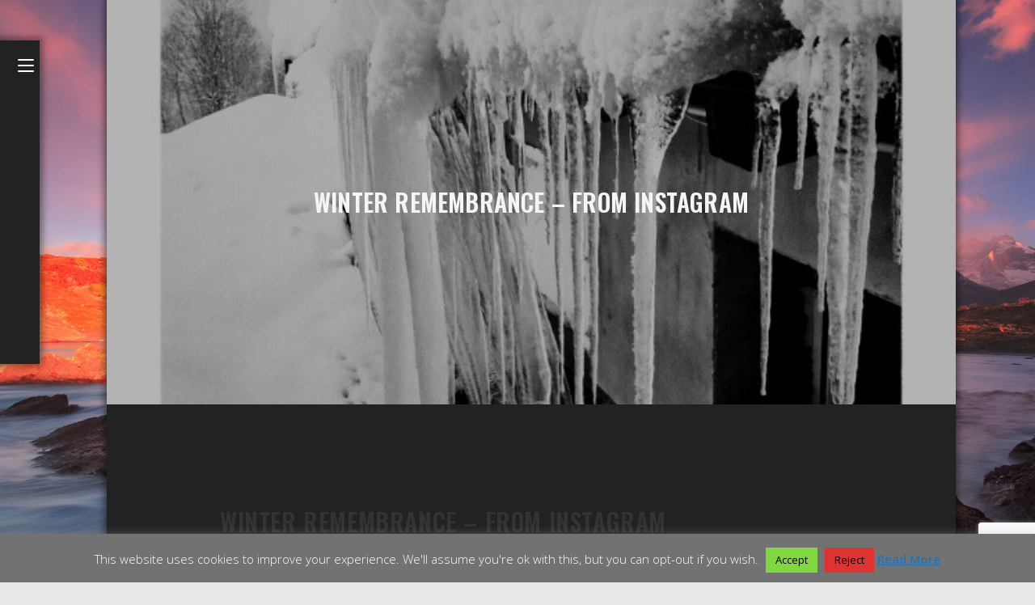

--- FILE ---
content_type: text/html; charset=UTF-8
request_url: https://photo.bruha.net/winter-remembrance-from-instagram/
body_size: 24228
content:
<!DOCTYPE html><html class=html lang=en-US prefix="og: https://ogp.me/ns#" itemscope itemtype=http://schema.org/WebPage><head><style>img.lazy{min-height:1px}</style><link href=https://photo.bruha.net/wp-content/plugins/w3-total-cache/pub/js/lazyload.min.js?x13341 as=script><meta charset="UTF-8"><link rel=profile href=http://gmpg.org/xfn/11><style>img:is([sizes="auto" i], [sizes^="auto," i]){contain-intrinsic-size:3000px 1500px}</style><link rel=pingback href=https://photo.bruha.net/xmlrpc.php><meta name="viewport" content="width=device-width, initial-scale=1"><meta property="og:type" content="article"><meta property="og:title" content="Winter remembrance &#8211; from Instagram"><meta property="og:description" content="Check out this image Winter remembrance from my Instagram - @lubosbruha. (c) Copyright Lubos Bruha 2013, All rights reserved. Images from Instagram captured by phone camera apps ProCapture or Vignette and post-processing made by Snapseed and/or Instagram picture editors. Posted…"><meta property="og:image" content="https://photo.bruha.net/wp-content/uploads/2013/03/5f46d014832211e2815722000aaa049c_7.jpg"><meta property="og:image:width" content="612"><meta property="og:image:height" content="612"><meta property="og:url" content="https://photo.bruha.net/winter-remembrance-from-instagram/"><meta property="og:site_name" content="Lubos Bruha Photography"><meta property="article:author" content="lubosbruhaphotography"><meta property="article:published_time" content="2013-03-02T10:17:22+01:00"><meta property="article:modified_time" content="2017-05-20T13:00:10+01:00"><meta property="og:updated_time" content="2017-05-20T13:00:10+01:00"><meta property="article:tag" content="black &amp; white photo"><meta property="article:tag" content="image"><meta property="article:tag" content="Photography"><meta property="article:tag" content="remembrance"><meta property="article:tag" content="winter"><meta property="article:section" content="Instagram"><meta property="article:publisher" content="lubosbruhaphotography"><meta property="fb:app_id" content="611317076765673"><meta name="twitter:card" content="summary_large_image"><meta name="twitter:title" content="Winter remembrance &#8211; from Instagram"><meta name="twitter:description" content="Check out this image Winter remembrance from my Instagram - @lubosbruha. (c) Copyright Lubos Bruha 2013, All rights reserved. Images from Instagram captured by phone camera apps ProCapture or Vignette and post-processing made by Snapseed and/or Instagram picture editors. Posted…"><meta name="twitter:image" content="https://photo.bruha.net/wp-content/uploads/2013/03/5f46d014832211e2815722000aaa049c_7.jpg"><meta name="twitter:site" content="@lubosbruha"><meta name="twitter:creator" content="@lubosbruha"><title>Winter Remembrance - From Instagram &raquo; Lubos Bruha Photography</title><meta name="description" content="Check out this image Winter remembrance from my Instagram - @lubosbruha."><meta name="robots" content="follow, index, max-snippet:-1, max-video-preview:-1, max-image-preview:large"><link rel=canonical href=https://photo.bruha.net/winter-remembrance-from-instagram/ ><meta property="og:locale" content="en_US"><meta property="og:type" content="article"><meta property="og:title" content="Winter Remembrance - From Instagram &raquo; Lubos Bruha Photography"><meta property="og:description" content="Check out this image Winter remembrance from my Instagram - @lubosbruha."><meta property="og:url" content="https://photo.bruha.net/winter-remembrance-from-instagram/"><meta property="og:site_name" content="Lubos Bruha Photography"><meta property="article:publisher" content="https://www.facebook.com/lubosbruhaphotography/"><meta property="article:author" content="https://facebook.com/lubos.bruha"><meta property="article:tag" content="black &amp; white photo"><meta property="article:tag" content="image"><meta property="article:tag" content="Photography"><meta property="article:tag" content="remembrance"><meta property="article:tag" content="winter"><meta property="article:section" content="Instagram"><meta property="og:updated_time" content="2017-05-20T13:00:10+01:00"><meta property="fb:app_id" content="611317076765673"><meta property="og:image" content="https://photo.bruha.net/wp-content/uploads/2013/03/5f46d014832211e2815722000aaa049c_7.jpg"><meta property="og:image:secure_url" content="https://photo.bruha.net/wp-content/uploads/2013/03/5f46d014832211e2815722000aaa049c_7.jpg"><meta property="og:image:width" content="612"><meta property="og:image:height" content="612"><meta property="og:image:alt" content="Winter remembrance &#8211; from Instagram"><meta property="og:image:type" content="image/jpeg"><meta property="article:published_time" content="2013-03-02T10:17:22+01:00"><meta property="article:modified_time" content="2017-05-20T13:00:10+01:00"><meta name="twitter:card" content="summary_large_image"><meta name="twitter:title" content="Winter Remembrance - From Instagram &raquo; Lubos Bruha Photography"><meta name="twitter:description" content="Check out this image Winter remembrance from my Instagram - @lubosbruha."><meta name="twitter:site" content="@lubosbruha"><meta name="twitter:creator" content="@lubosbruha"><meta name="twitter:image" content="https://photo.bruha.net/wp-content/uploads/2013/03/5f46d014832211e2815722000aaa049c_7.jpg"><meta name="twitter:label1" content="Written by"><meta name="twitter:data1" content="Lubos Bruha"><meta name="twitter:label2" content="Time to read"><meta name="twitter:data2" content="Less than a minute"> <script type=application/ld+json class=rank-math-schema>{"@context":"https://schema.org","@graph":[{"@type":"Place","@id":"https://photo.bruha.net/#place","address":{"@type":"PostalAddress","streetAddress":"C\u00edsa\u0159ova 1286/14","addressRegion":"Prague","postalCode":"155 11","addressCountry":"Czech Republic"}},{"@type":["LocalBusiness","Organization"],"@id":"https://photo.bruha.net/#organization","name":"Lubos Bruha Photography","url":"https://photo.bruha.net","sameAs":["https://www.facebook.com/lubosbruhaphotography/","https://twitter.com/lubosbruha"],"email":"lubos@bruha.net","address":{"@type":"PostalAddress","streetAddress":"C\u00edsa\u0159ova 1286/14","addressRegion":"Prague","postalCode":"155 11","addressCountry":"Czech Republic"},"logo":{"@type":"ImageObject","@id":"https://photo.bruha.net/#logo","url":"https://photo.bruha.net/wp-content/uploads/2020/02/icon_photo_bruha.png","contentUrl":"https://photo.bruha.net/wp-content/uploads/2020/02/icon_photo_bruha.png","caption":"Lubos Bruha Photography","inLanguage":"en-US","width":"512","height":"512"},"openingHours":["Monday,Tuesday,Wednesday,Thursday,Friday,Saturday,Sunday 09:00-17:00"],"location":{"@id":"https://photo.bruha.net/#place"},"image":{"@id":"https://photo.bruha.net/#logo"},"telephone":"+420724768369"},{"@type":"WebSite","@id":"https://photo.bruha.net/#website","url":"https://photo.bruha.net","name":"Lubos Bruha Photography","publisher":{"@id":"https://photo.bruha.net/#organization"},"inLanguage":"en-US"},{"@type":"ImageObject","@id":"https://photo.bruha.net/wp-content/uploads/2013/03/5f46d014832211e2815722000aaa049c_7.jpg","url":"https://photo.bruha.net/wp-content/uploads/2013/03/5f46d014832211e2815722000aaa049c_7.jpg","width":"612","height":"612","inLanguage":"en-US"},{"@type":"WebPage","@id":"https://photo.bruha.net/winter-remembrance-from-instagram/#webpage","url":"https://photo.bruha.net/winter-remembrance-from-instagram/","name":"Winter Remembrance - From Instagram &raquo; Lubos Bruha Photography","datePublished":"2013-03-02T10:17:22+01:00","dateModified":"2017-05-20T13:00:10+01:00","isPartOf":{"@id":"https://photo.bruha.net/#website"},"primaryImageOfPage":{"@id":"https://photo.bruha.net/wp-content/uploads/2013/03/5f46d014832211e2815722000aaa049c_7.jpg"},"inLanguage":"en-US"},{"@type":"Person","@id":"https://photo.bruha.net/author/lubosbruha/","name":"Lubos Bruha","url":"https://photo.bruha.net/author/lubosbruha/","image":{"@type":"ImageObject","@id":"https://secure.gravatar.com/avatar/cdd9d903afe63b72d6a15419553e676f?s=96&amp;d=mm&amp;r=g","url":"https://secure.gravatar.com/avatar/cdd9d903afe63b72d6a15419553e676f?s=96&amp;d=mm&amp;r=g","caption":"Lubos Bruha","inLanguage":"en-US"},"sameAs":["https://photo.bruha.net","https://facebook.com/lubos.bruha","https://twitter.com/https://twitter.com/lubosbruha"],"worksFor":{"@id":"https://photo.bruha.net/#organization"}},{"@type":"BlogPosting","headline":"Winter Remembrance - From Instagram &raquo; Lubos Bruha Photography","datePublished":"2013-03-02T10:17:22+01:00","dateModified":"2017-05-20T13:00:10+01:00","articleSection":"Instagram","author":{"@id":"https://photo.bruha.net/author/lubosbruha/","name":"Lubos Bruha"},"publisher":{"@id":"https://photo.bruha.net/#organization"},"description":"Check out this image Winter remembrance from my Instagram - @lubosbruha.","name":"Winter Remembrance - From Instagram &raquo; Lubos Bruha Photography","@id":"https://photo.bruha.net/winter-remembrance-from-instagram/#richSnippet","isPartOf":{"@id":"https://photo.bruha.net/winter-remembrance-from-instagram/#webpage"},"image":{"@id":"https://photo.bruha.net/wp-content/uploads/2013/03/5f46d014832211e2815722000aaa049c_7.jpg"},"inLanguage":"en-US","mainEntityOfPage":{"@id":"https://photo.bruha.net/winter-remembrance-from-instagram/#webpage"}}]}</script> <link rel=dns-prefetch href=//cdn.jsdelivr.net><link rel=dns-prefetch href=//www.googletagmanager.com><link rel=dns-prefetch href=//fonts.googleapis.com><link rel=dns-prefetch href=//cdn.openshareweb.com><link rel=dns-prefetch href=//cdn.shareaholic.net><link rel=dns-prefetch href=//www.shareaholic.net><link rel=dns-prefetch href=//analytics.shareaholic.com><link rel=dns-prefetch href=//recs.shareaholic.com><link rel=dns-prefetch href=//partner.shareaholic.com><link rel=dns-prefetch href=//pagead2.googlesyndication.com><link rel=alternate type=application/rss+xml title="Lubos Bruha Photography &raquo; Feed" href=https://photo.bruha.net/feed/ ><link rel=alternate type=application/rss+xml title="Lubos Bruha Photography &raquo; Comments Feed" href=https://photo.bruha.net/comments/feed/ ><link rel=alternate type=application/rss+xml title="Lubos Bruha Photography &raquo; Winter remembrance &#8211; from Instagram Comments Feed" href=https://photo.bruha.net/winter-remembrance-from-instagram/feed/ ><link rel=preload href=//cdn.shareaholic.net/assets/pub/shareaholic.js?x13341 as=script> <script data-no-minify=1 data-cfasync=false>_SHR_SETTINGS={"endpoints":{"local_recs_url":"https:\/\/photo.bruha.net\/wp-admin\/admin-ajax.php?action=shareaholic_permalink_related","ajax_url":"https:\/\/photo.bruha.net\/wp-admin\/admin-ajax.php"},"site_id":"cdd7aa5326835e7b2e7eb9a8aaee066c","url_components":{"year":"2013","monthnum":"03","day":"02","hour":"10","minute":"17","second":"22","post_id":"902","postname":"winter-remembrance-from-instagram","category":"instagram"}};</script> <script data-no-minify=1 data-cfasync=false src=//cdn.shareaholic.net/assets/pub/shareaholic.js?x13341 data-shr-siteid=cdd7aa5326835e7b2e7eb9a8aaee066c async ></script> <meta name='shareaholic:site_name' content='Lubos Bruha Photography'><meta name='shareaholic:language' content='en-US'><meta name='shareaholic:url' content='https://photo.bruha.net/winter-remembrance-from-instagram/'><meta name='shareaholic:keywords' content='tag:black &amp; white photo, tag:image, tag:photography, tag:remembrance, tag:winter, cat:instagram, type:post'><meta name='shareaholic:article_published_time' content='2013-03-02T10:17:22+01:00'><meta name='shareaholic:article_modified_time' content='2017-05-20T13:00:10+01:00'><meta name='shareaholic:shareable_page' content='true'><meta name='shareaholic:article_author_name' content='Lubos Bruha'><meta name='shareaholic:site_id' content='cdd7aa5326835e7b2e7eb9a8aaee066c'><meta name='shareaholic:wp_version' content='9.7.13'><meta name='shareaholic:image' content='https://photo.bruha.net/wp-content/uploads/2013/03/5f46d014832211e2815722000aaa049c_7-300x300.jpg'><meta property='og:image' content='https://photo.bruha.net/wp-content/uploads/2013/03/5f46d014832211e2815722000aaa049c_7.jpg'>  <script>/*<![CDATA[*/window._wpemojiSettings={"baseUrl":"https:\/\/s.w.org\/images\/core\/emoji\/15.0.3\/72x72\/","ext":".png","svgUrl":"https:\/\/s.w.org\/images\/core\/emoji\/15.0.3\/svg\/","svgExt":".svg","source":{"concatemoji":"https:\/\/photo.bruha.net\/wp-includes\/js\/wp-emoji-release.min.js?ver=6.7.4"}};
/*! This file is auto-generated */
!function(i,n){var o,s,e;function c(e){try{var t={supportTests:e,timestamp:(new Date).valueOf()};sessionStorage.setItem(o,JSON.stringify(t))}catch(e){}}function p(e,t,n){e.clearRect(0,0,e.canvas.width,e.canvas.height),e.fillText(t,0,0);var t=new Uint32Array(e.getImageData(0,0,e.canvas.width,e.canvas.height).data),r=(e.clearRect(0,0,e.canvas.width,e.canvas.height),e.fillText(n,0,0),new Uint32Array(e.getImageData(0,0,e.canvas.width,e.canvas.height).data));return t.every(function(e,t){return e===r[t]})}function u(e,t,n){switch(t){case"flag":return n(e,"\ud83c\udff3\ufe0f\u200d\u26a7\ufe0f","\ud83c\udff3\ufe0f\u200b\u26a7\ufe0f")?!1:!n(e,"\ud83c\uddfa\ud83c\uddf3","\ud83c\uddfa\u200b\ud83c\uddf3")&&!n(e,"\ud83c\udff4\udb40\udc67\udb40\udc62\udb40\udc65\udb40\udc6e\udb40\udc67\udb40\udc7f","\ud83c\udff4\u200b\udb40\udc67\u200b\udb40\udc62\u200b\udb40\udc65\u200b\udb40\udc6e\u200b\udb40\udc67\u200b\udb40\udc7f");case"emoji":return!n(e,"\ud83d\udc26\u200d\u2b1b","\ud83d\udc26\u200b\u2b1b")}return!1}function f(e,t,n){var r="undefined"!=typeof WorkerGlobalScope&&self instanceof WorkerGlobalScope?new OffscreenCanvas(300,150):i.createElement("canvas"),a=r.getContext("2d",{willReadFrequently:!0}),o=(a.textBaseline="top",a.font="600 32px Arial",{});return e.forEach(function(e){o[e]=t(a,e,n)}),o}function t(e){var t=i.createElement("script");t.src=e,t.defer=!0,i.head.appendChild(t)}"undefined"!=typeof Promise&&(o="wpEmojiSettingsSupports",s=["flag","emoji"],n.supports={everything:!0,everythingExceptFlag:!0},e=new Promise(function(e){i.addEventListener("DOMContentLoaded",e,{once:!0})}),new Promise(function(t){var n=function(){try{var e=JSON.parse(sessionStorage.getItem(o));if("object"==typeof e&&"number"==typeof e.timestamp&&(new Date).valueOf()<e.timestamp+604800&&"object"==typeof e.supportTests)return e.supportTests}catch(e){}return null}();if(!n){if("undefined"!=typeof Worker&&"undefined"!=typeof OffscreenCanvas&&"undefined"!=typeof URL&&URL.createObjectURL&&"undefined"!=typeof Blob)try{var e="postMessage("+f.toString()+"("+[JSON.stringify(s),u.toString(),p.toString()].join(",")+"));",r=new Blob([e],{type:"text/javascript"}),a=new Worker(URL.createObjectURL(r),{name:"wpTestEmojiSupports"});return void(a.onmessage=function(e){c(n=e.data),a.terminate(),t(n)})}catch(e){}c(n=f(s,u,p))}t(n)}).then(function(e){for(var t in e)n.supports[t]=e[t],n.supports.everything=n.supports.everything&&n.supports[t],"flag"!==t&&(n.supports.everythingExceptFlag=n.supports.everythingExceptFlag&&n.supports[t]);n.supports.everythingExceptFlag=n.supports.everythingExceptFlag&&!n.supports.flag,n.DOMReady=!1,n.readyCallback=function(){n.DOMReady=!0}}).then(function(){return e}).then(function(){var e;n.supports.everything||(n.readyCallback(),(e=n.source||{}).concatemoji?t(e.concatemoji):e.wpemoji&&e.twemoji&&(t(e.twemoji),t(e.wpemoji)))}))}((window,document),window._wpemojiSettings);/*]]>*/</script> <link rel=stylesheet id=fontawesome_v4_shim_style-css href='https://photo.bruha.net/wp-content/plugins/nextgen-gallery/static/FontAwesome/css/v4-shims.min.css?x13341' type=text/css media=all><style id=wp-emoji-styles-inline-css>img.wp-smiley,img.emoji{display:inline !important;border:none !important;box-shadow:none !important;height:1em !important;width:1em !important;margin:0
0.07em !important;vertical-align:-0.1em !important;background:none !important;padding:0
!important}</style><link rel=stylesheet id=wp-block-library-css href='https://photo.bruha.net/wp-includes/css/dist/block-library/style.min.css?x13341' type=text/css media=all><style id=wp-block-library-theme-inline-css>.wp-block-audio :where(figcaption){color:#555;font-size:13px;text-align:center}.is-dark-theme .wp-block-audio :where(figcaption){color:#ffffffa6}.wp-block-audio{margin:0
0 1em}.wp-block-code{border:1px
solid #ccc;border-radius:4px;font-family:Menlo,Consolas,monaco,monospace;padding:.8em 1em}.wp-block-embed :where(figcaption){color:#555;font-size:13px;text-align:center}.is-dark-theme .wp-block-embed :where(figcaption){color:#ffffffa6}.wp-block-embed{margin:0
0 1em}.blocks-gallery-caption{color:#555;font-size:13px;text-align:center}.is-dark-theme .blocks-gallery-caption{color:#ffffffa6}:root :where(.wp-block-image figcaption){color:#555;font-size:13px;text-align:center}.is-dark-theme :root :where(.wp-block-image figcaption){color:#ffffffa6}.wp-block-image{margin:0
0 1em}.wp-block-pullquote{border-bottom:4px solid;border-top:4px solid;color:currentColor;margin-bottom:1.75em}.wp-block-pullquote cite,.wp-block-pullquote footer,.wp-block-pullquote__citation{color:currentColor;font-size:.8125em;font-style:normal;text-transform:uppercase}.wp-block-quote{border-left:.25em solid;margin:0
0 1.75em;padding-left:1em}.wp-block-quote cite,.wp-block-quote
footer{color:currentColor;font-size:.8125em;font-style:normal;position:relative}.wp-block-quote:where(.has-text-align-right){border-left:none;border-right:.25em solid;padding-left:0;padding-right:1em}.wp-block-quote:where(.has-text-align-center){border:none;padding-left:0}.wp-block-quote.is-large,.wp-block-quote.is-style-large,.wp-block-quote:where(.is-style-plain){border:none}.wp-block-search .wp-block-search__label{font-weight:700}.wp-block-search__button{border:1px
solid #ccc;padding:.375em .625em}:where(.wp-block-group.has-background){padding:1.25em 2.375em}.wp-block-separator.has-css-opacity{opacity:.4}.wp-block-separator{border:none;border-bottom:2px solid;margin-left:auto;margin-right:auto}.wp-block-separator.has-alpha-channel-opacity{opacity:1}.wp-block-separator:not(.is-style-wide):not(.is-style-dots){width:100px}.wp-block-separator.has-background:not(.is-style-dots){border-bottom:none;height:1px}.wp-block-separator.has-background:not(.is-style-wide):not(.is-style-dots){height:2px}.wp-block-table{margin:0
0 1em}.wp-block-table td,.wp-block-table
th{word-break:normal}.wp-block-table :where(figcaption){color:#555;font-size:13px;text-align:center}.is-dark-theme .wp-block-table :where(figcaption){color:#ffffffa6}.wp-block-video :where(figcaption){color:#555;font-size:13px;text-align:center}.is-dark-theme .wp-block-video :where(figcaption){color:#ffffffa6}.wp-block-video{margin:0
0 1em}:root :where(.wp-block-template-part.has-background){margin-bottom:0;margin-top:0;padding:1.25em 2.375em}</style><style id=classic-theme-styles-inline-css>/*! This file is auto-generated */
.wp-block-button__link{color:#fff;background-color:#32373c;border-radius:9999px;box-shadow:none;text-decoration:none;padding:calc(.667em + 2px) calc(1.333em + 2px);font-size:1.125em}.wp-block-file__button{background:#32373c;color:#fff;text-decoration:none}</style><style id=global-styles-inline-css>/*<![CDATA[*/:root{--wp--preset--aspect-ratio--square:1;--wp--preset--aspect-ratio--4-3:4/3;--wp--preset--aspect-ratio--3-4:3/4;--wp--preset--aspect-ratio--3-2:3/2;--wp--preset--aspect-ratio--2-3:2/3;--wp--preset--aspect-ratio--16-9:16/9;--wp--preset--aspect-ratio--9-16:9/16;--wp--preset--color--black:#000;--wp--preset--color--cyan-bluish-gray:#abb8c3;--wp--preset--color--white:#fff;--wp--preset--color--pale-pink:#f78da7;--wp--preset--color--vivid-red:#cf2e2e;--wp--preset--color--luminous-vivid-orange:#ff6900;--wp--preset--color--luminous-vivid-amber:#fcb900;--wp--preset--color--light-green-cyan:#7bdcb5;--wp--preset--color--vivid-green-cyan:#00d084;--wp--preset--color--pale-cyan-blue:#8ed1fc;--wp--preset--color--vivid-cyan-blue:#0693e3;--wp--preset--color--vivid-purple:#9b51e0;--wp--preset--gradient--vivid-cyan-blue-to-vivid-purple:linear-gradient(135deg,rgba(6,147,227,1) 0%,rgb(155,81,224) 100%);--wp--preset--gradient--light-green-cyan-to-vivid-green-cyan:linear-gradient(135deg,rgb(122,220,180) 0%,rgb(0,208,130) 100%);--wp--preset--gradient--luminous-vivid-amber-to-luminous-vivid-orange:linear-gradient(135deg,rgba(252,185,0,1) 0%,rgba(255,105,0,1) 100%);--wp--preset--gradient--luminous-vivid-orange-to-vivid-red:linear-gradient(135deg,rgba(255,105,0,1) 0%,rgb(207,46,46) 100%);--wp--preset--gradient--very-light-gray-to-cyan-bluish-gray:linear-gradient(135deg,rgb(238,238,238) 0%,rgb(169,184,195) 100%);--wp--preset--gradient--cool-to-warm-spectrum:linear-gradient(135deg,rgb(74,234,220) 0%,rgb(151,120,209) 20%,rgb(207,42,186) 40%,rgb(238,44,130) 60%,rgb(251,105,98) 80%,rgb(254,248,76) 100%);--wp--preset--gradient--blush-light-purple:linear-gradient(135deg,rgb(255,206,236) 0%,rgb(152,150,240) 100%);--wp--preset--gradient--blush-bordeaux:linear-gradient(135deg,rgb(254,205,165) 0%,rgb(254,45,45) 50%,rgb(107,0,62) 100%);--wp--preset--gradient--luminous-dusk:linear-gradient(135deg,rgb(255,203,112) 0%,rgb(199,81,192) 50%,rgb(65,88,208) 100%);--wp--preset--gradient--pale-ocean:linear-gradient(135deg,rgb(255,245,203) 0%,rgb(182,227,212) 50%,rgb(51,167,181) 100%);--wp--preset--gradient--electric-grass:linear-gradient(135deg,rgb(202,248,128) 0%,rgb(113,206,126) 100%);--wp--preset--gradient--midnight:linear-gradient(135deg,rgb(2,3,129) 0%,rgb(40,116,252) 100%);--wp--preset--font-size--small:13px;--wp--preset--font-size--medium:20px;--wp--preset--font-size--large:36px;--wp--preset--font-size--x-large:42px;--wp--preset--spacing--20:0.44rem;--wp--preset--spacing--30:0.67rem;--wp--preset--spacing--40:1rem;--wp--preset--spacing--50:1.5rem;--wp--preset--spacing--60:2.25rem;--wp--preset--spacing--70:3.38rem;--wp--preset--spacing--80:5.06rem;--wp--preset--shadow--natural:6px 6px 9px rgba(0, 0, 0, 0.2);--wp--preset--shadow--deep:12px 12px 50px rgba(0, 0, 0, 0.4);--wp--preset--shadow--sharp:6px 6px 0px rgba(0, 0, 0, 0.2);--wp--preset--shadow--outlined:6px 6px 0px -3px rgba(255, 255, 255, 1), 6px 6px rgba(0, 0, 0, 1);--wp--preset--shadow--crisp:6px 6px 0px rgba(0, 0, 0, 1)}:where(.is-layout-flex){gap:0.5em}:where(.is-layout-grid){gap:0.5em}body .is-layout-flex{display:flex}.is-layout-flex{flex-wrap:wrap;align-items:center}.is-layout-flex>:is(*,div){margin:0}body .is-layout-grid{display:grid}.is-layout-grid>:is(*,div){margin:0}:where(.wp-block-columns.is-layout-flex){gap:2em}:where(.wp-block-columns.is-layout-grid){gap:2em}:where(.wp-block-post-template.is-layout-flex){gap:1.25em}:where(.wp-block-post-template.is-layout-grid){gap:1.25em}.has-black-color{color:var(--wp--preset--color--black) !important}.has-cyan-bluish-gray-color{color:var(--wp--preset--color--cyan-bluish-gray) !important}.has-white-color{color:var(--wp--preset--color--white) !important}.has-pale-pink-color{color:var(--wp--preset--color--pale-pink) !important}.has-vivid-red-color{color:var(--wp--preset--color--vivid-red) !important}.has-luminous-vivid-orange-color{color:var(--wp--preset--color--luminous-vivid-orange) !important}.has-luminous-vivid-amber-color{color:var(--wp--preset--color--luminous-vivid-amber) !important}.has-light-green-cyan-color{color:var(--wp--preset--color--light-green-cyan) !important}.has-vivid-green-cyan-color{color:var(--wp--preset--color--vivid-green-cyan) !important}.has-pale-cyan-blue-color{color:var(--wp--preset--color--pale-cyan-blue) !important}.has-vivid-cyan-blue-color{color:var(--wp--preset--color--vivid-cyan-blue) !important}.has-vivid-purple-color{color:var(--wp--preset--color--vivid-purple) !important}.has-black-background-color{background-color:var(--wp--preset--color--black) !important}.has-cyan-bluish-gray-background-color{background-color:var(--wp--preset--color--cyan-bluish-gray) !important}.has-white-background-color{background-color:var(--wp--preset--color--white) !important}.has-pale-pink-background-color{background-color:var(--wp--preset--color--pale-pink) !important}.has-vivid-red-background-color{background-color:var(--wp--preset--color--vivid-red) !important}.has-luminous-vivid-orange-background-color{background-color:var(--wp--preset--color--luminous-vivid-orange) !important}.has-luminous-vivid-amber-background-color{background-color:var(--wp--preset--color--luminous-vivid-amber) !important}.has-light-green-cyan-background-color{background-color:var(--wp--preset--color--light-green-cyan) !important}.has-vivid-green-cyan-background-color{background-color:var(--wp--preset--color--vivid-green-cyan) !important}.has-pale-cyan-blue-background-color{background-color:var(--wp--preset--color--pale-cyan-blue) !important}.has-vivid-cyan-blue-background-color{background-color:var(--wp--preset--color--vivid-cyan-blue) !important}.has-vivid-purple-background-color{background-color:var(--wp--preset--color--vivid-purple) !important}.has-black-border-color{border-color:var(--wp--preset--color--black) !important}.has-cyan-bluish-gray-border-color{border-color:var(--wp--preset--color--cyan-bluish-gray) !important}.has-white-border-color{border-color:var(--wp--preset--color--white) !important}.has-pale-pink-border-color{border-color:var(--wp--preset--color--pale-pink) !important}.has-vivid-red-border-color{border-color:var(--wp--preset--color--vivid-red) !important}.has-luminous-vivid-orange-border-color{border-color:var(--wp--preset--color--luminous-vivid-orange) !important}.has-luminous-vivid-amber-border-color{border-color:var(--wp--preset--color--luminous-vivid-amber) !important}.has-light-green-cyan-border-color{border-color:var(--wp--preset--color--light-green-cyan) !important}.has-vivid-green-cyan-border-color{border-color:var(--wp--preset--color--vivid-green-cyan) !important}.has-pale-cyan-blue-border-color{border-color:var(--wp--preset--color--pale-cyan-blue) !important}.has-vivid-cyan-blue-border-color{border-color:var(--wp--preset--color--vivid-cyan-blue) !important}.has-vivid-purple-border-color{border-color:var(--wp--preset--color--vivid-purple) !important}.has-vivid-cyan-blue-to-vivid-purple-gradient-background{background:var(--wp--preset--gradient--vivid-cyan-blue-to-vivid-purple) !important}.has-light-green-cyan-to-vivid-green-cyan-gradient-background{background:var(--wp--preset--gradient--light-green-cyan-to-vivid-green-cyan) !important}.has-luminous-vivid-amber-to-luminous-vivid-orange-gradient-background{background:var(--wp--preset--gradient--luminous-vivid-amber-to-luminous-vivid-orange) !important}.has-luminous-vivid-orange-to-vivid-red-gradient-background{background:var(--wp--preset--gradient--luminous-vivid-orange-to-vivid-red) !important}.has-very-light-gray-to-cyan-bluish-gray-gradient-background{background:var(--wp--preset--gradient--very-light-gray-to-cyan-bluish-gray) !important}.has-cool-to-warm-spectrum-gradient-background{background:var(--wp--preset--gradient--cool-to-warm-spectrum) !important}.has-blush-light-purple-gradient-background{background:var(--wp--preset--gradient--blush-light-purple) !important}.has-blush-bordeaux-gradient-background{background:var(--wp--preset--gradient--blush-bordeaux) !important}.has-luminous-dusk-gradient-background{background:var(--wp--preset--gradient--luminous-dusk) !important}.has-pale-ocean-gradient-background{background:var(--wp--preset--gradient--pale-ocean) !important}.has-electric-grass-gradient-background{background:var(--wp--preset--gradient--electric-grass) !important}.has-midnight-gradient-background{background:var(--wp--preset--gradient--midnight) !important}.has-small-font-size{font-size:var(--wp--preset--font-size--small) !important}.has-medium-font-size{font-size:var(--wp--preset--font-size--medium) !important}.has-large-font-size{font-size:var(--wp--preset--font-size--large) !important}.has-x-large-font-size{font-size:var(--wp--preset--font-size--x-large) !important}:where(.wp-block-post-template.is-layout-flex){gap:1.25em}:where(.wp-block-post-template.is-layout-grid){gap:1.25em}:where(.wp-block-columns.is-layout-flex){gap:2em}:where(.wp-block-columns.is-layout-grid){gap:2em}:root :where(.wp-block-pullquote){font-size:1.5em;line-height:1.6}/*]]>*/</style><link rel=stylesheet id=contact-form-7-css href='https://photo.bruha.net/wp-content/plugins/contact-form-7/includes/css/styles.css?x13341' type=text/css media=all><link rel=stylesheet id=cookie-law-info-css href='https://photo.bruha.net/wp-content/plugins/cookie-law-info/legacy/public/css/cookie-law-info-public.css?x13341' type=text/css media=all><link rel=stylesheet id=cookie-law-info-gdpr-css href='https://photo.bruha.net/wp-content/plugins/cookie-law-info/legacy/public/css/cookie-law-info-gdpr.css?x13341' type=text/css media=all><link rel=stylesheet id=photocrati-nextgen_pro_lightbox-0-css href='https://photo.bruha.net/wp-content/plugins/nextgen-gallery-pro/modules/nextgen_pro_lightbox/static/style.css?x13341' type=text/css media=all><link rel=stylesheet id=photocrati-nextgen_pro_lightbox-1-css href='https://photo.bruha.net/wp-content/plugins/nextgen-gallery-pro/modules/nextgen_pro_lightbox/static/theme/galleria.nextgen_pro_lightbox.css?x13341' type=text/css media=all><link rel=stylesheet id=photocrati-image_protection-css-css href='https://photo.bruha.net/wp-content/plugins/nextgen-gallery-pro/modules/image_protection/static/custom.css?x13341' type=text/css media=all><link rel=preload as=style crossorigin onload="this.rel='stylesheet'" id=font-awesome-css href='https://photo.bruha.net/wp-content/themes/imagely/assets/fonts/fontawesome/css/all.min.css?x13341' type=text/css media=all><link rel=stylesheet id=dashicons-css href='https://photo.bruha.net/wp-includes/css/dashicons.min.css?x13341' type=text/css media=all><link rel=preload as=style crossorigin onload="this.rel='stylesheet'" id=simple-line-icons-css href='https://photo.bruha.net/wp-content/themes/imagely/assets/css/third/simple-line-icons.min.css?x13341' type=text/css media=all><link rel=stylesheet id=reactr-style-css href='https://photo.bruha.net/wp-content/themes/imagely/assets/css/style.min.css?x13341' type=text/css media=all><link rel=stylesheet id=reactr-hamburgers-css href='https://photo.bruha.net/wp-content/themes/imagely/assets/css/third/hamburgers/hamburgers.min.css?x13341' type=text/css media=all><link rel=stylesheet id=reactr-arrow-css href='https://photo.bruha.net/wp-content/themes/imagely/assets/css/third/hamburgers/types/arrow.css?x13341' type=text/css media=all><link rel=stylesheet id=reactr-spin-css href='https://photo.bruha.net/wp-content/themes/imagely/assets/css/third/hamburgers/types/spin.css?x13341' type=text/css media=all><link rel=stylesheet id=reactr-google-font-open-sans-css href='//fonts.googleapis.com/css?family=Open+Sans%3A100%2C200%2C300%2C400%2C500%2C600%2C700%2C800%2C900%2C100i%2C200i%2C300i%2C400i%2C500i%2C600i%2C700i%2C800i%2C900i&#038;subset=latin&#038;ver=6.7.4' type=text/css media=all><link rel=stylesheet id=reactr-google-font-oswald-css href='//fonts.googleapis.com/css?family=Oswald%3A100%2C200%2C300%2C400%2C500%2C600%2C700%2C800%2C900%2C100i%2C200i%2C300i%2C400i%2C500i%2C600i%2C700i%2C800i%2C900i&#038;subset=latin&#038;ver=6.7.4' type=text/css media=all><link rel=stylesheet id=authorsure-css href='https://photo.bruha.net/wp-content/plugins/authorsure/styles/public.css?x13341' type=text/css media=all><style id=kadence-blocks-global-variables-inline-css>/*<![CDATA[*/:root{--global-kb-font-size-sm:clamp(0.8rem, 0.73rem + 0.217vw, 0.9rem);--global-kb-font-size-md:clamp(1.1rem, 0.995rem + 0.326vw, 1.25rem);--global-kb-font-size-lg:clamp(1.75rem, 1.576rem + 0.543vw, 2rem);--global-kb-font-size-xl:clamp(2.25rem, 1.728rem + 1.63vw, 3rem);--global-kb-font-size-xxl:clamp(2.5rem, 1.456rem + 3.26vw, 4rem);--global-kb-font-size-xxxl:clamp(2.75rem, 0.489rem + 7.065vw, 6rem)}:root{--global-palette1:#3182CE;--global-palette2:#2B6CB0;--global-palette3:#1A202C;--global-palette4:#2D3748;--global-palette5:#4A5568;--global-palette6:#718096;--global-palette7:#EDF2F7;--global-palette8:#F7FAFC;--global-palette9:#fff}/*]]>*/</style><link rel=stylesheet id=reactr-side-panel-style-css href='https://photo.bruha.net/wp-content/themes/imagely/inc/side-panel/assets/css/style.min.css?x13341' type=text/css media=all><link rel=stylesheet id=reactr-sh-styles-css href='https://photo.bruha.net/wp-content/themes/imagely/inc/sticky-header//assets/css/style.min.css?x13341' type=text/css media=all><link rel=stylesheet id=myl2StyleSheets-css href='https://photo.bruha.net/wp-content/plugins/mylinks2/templates/mylinks.css?x13341' type=text/css media=all><link rel=stylesheet id=tw-recent-posts-widget-css href='https://photo.bruha.net/wp-content/plugins/tw-recent-posts-widget/tw-recent-posts-widget.css?x13341' type=text/css media=screen> <script src="https://photo.bruha.net/wp-content/plugins/nextgen-gallery/static/FontAwesome/js/v4-shims.min.js?x13341" id=fontawesome_v4_shim-js></script> <script defer crossorigin=anonymous data-auto-replace-svg=false data-keep-original-source=false data-search-pseudo-elements src="https://photo.bruha.net/wp-content/plugins/nextgen-gallery/static/FontAwesome/js/all.min.js?x13341" id=fontawesome-js></script> <script src="https://cdn.jsdelivr.net/npm/js-cookie@2.2.0/src/js.cookie.min.js?ver=2.2.0" id=js-cookie-js></script> <script src="https://photo.bruha.net/wp-includes/js/jquery/jquery.min.js?x13341" id=jquery-core-js></script> <script src="https://photo.bruha.net/wp-includes/js/jquery/jquery-migrate.min.js?x13341" id=jquery-migrate-js></script> <script id=jquery-js-after>jQuery(document).ready(function(){jQuery(".8ee3e66e2e767bfa0dd0c8866078bdee").click(function(){jQuery.post("https://photo.bruha.net/wp-admin/admin-ajax.php",{"action":"quick_adsense_onpost_ad_click","quick_adsense_onpost_ad_index":jQuery(this).attr("data-index"),"quick_adsense_nonce":"81521d05b3",},function(response){});});});</script> <script id=photocrati_ajax-js-extra>var photocrati_ajax={"url":"https:\/\/photo.bruha.net\/index.php?photocrati_ajax=1","rest_url":"https:\/\/photo.bruha.net\/wp-json\/","wp_home_url":"https:\/\/photo.bruha.net","wp_site_url":"https:\/\/photo.bruha.net","wp_root_url":"https:\/\/photo.bruha.net","wp_plugins_url":"https:\/\/photo.bruha.net\/wp-content\/plugins","wp_content_url":"https:\/\/photo.bruha.net\/wp-content","wp_includes_url":"https:\/\/photo.bruha.net\/wp-includes\/","ngg_param_slug":"nggallery","rest_nonce":"e3a07ed08b"};</script> <script src="https://photo.bruha.net/wp-content/plugins/nextgen-gallery/static/Legacy/ajax.min.js?x13341" id=photocrati_ajax-js></script> <script src="https://photo.bruha.net/wp-content/plugins/nextgen-gallery-pro/modules/ecommerce/static/sprintf.js?x13341" id=sprintf-js></script> <script id=cookie-law-info-js-extra>var Cli_Data={"nn_cookie_ids":[],"cookielist":[],"non_necessary_cookies":[],"ccpaEnabled":"","ccpaRegionBased":"","ccpaBarEnabled":"","strictlyEnabled":["necessary","obligatoire"],"ccpaType":"gdpr","js_blocking":"","custom_integration":"","triggerDomRefresh":"","secure_cookies":""};var cli_cookiebar_settings={"animate_speed_hide":"500","animate_speed_show":"500","background":"#727272","border":"#444","border_on":"","button_1_button_colour":"#81d742","button_1_button_hover":"#67ac35","button_1_link_colour":"#000000","button_1_as_button":"1","button_1_new_win":"","button_2_button_colour":"#333","button_2_button_hover":"#292929","button_2_link_colour":"#1e73be","button_2_as_button":"","button_2_hidebar":"","button_3_button_colour":"#dd3333","button_3_button_hover":"#b12929","button_3_link_colour":"#000000","button_3_as_button":"1","button_3_new_win":"","button_4_button_colour":"#1e73be","button_4_button_hover":"#185c98","button_4_link_colour":"#fff","button_4_as_button":"1","button_7_button_colour":"#61a229","button_7_button_hover":"#4e8221","button_7_link_colour":"#fff","button_7_as_button":"1","button_7_new_win":"","font_family":"inherit","header_fix":"","notify_animate_hide":"1","notify_animate_show":"","notify_div_id":"#cookie-law-info-bar","notify_position_horizontal":"right","notify_position_vertical":"bottom","scroll_close":"","scroll_close_reload":"","accept_close_reload":"","reject_close_reload":"","showagain_tab":"1","showagain_background":"#fff","showagain_border":"#000","showagain_div_id":"#cookie-law-info-again","showagain_x_position":"100px","text":"#ffffff","show_once_yn":"","show_once":"10000","logging_on":"","as_popup":"","popup_overlay":"1","bar_heading_text":"","cookie_bar_as":"banner","popup_showagain_position":"bottom-right","widget_position":"left"};var log_object={"ajax_url":"https:\/\/photo.bruha.net\/wp-admin\/admin-ajax.php"};</script> <script src="https://photo.bruha.net/wp-content/plugins/cookie-law-info/legacy/public/js/cookie-law-info-public.js?x13341" id=cookie-law-info-js></script> <script src="https://photo.bruha.net/wp-content/plugins/nextgen-gallery-pro/modules/galleria/static/galleria-1.6.1.js?x13341" id=ngg_galleria-js></script> <script src="https://photo.bruha.net/wp-content/plugins/nextgen-gallery-pro/modules/image_protection/static/pressure.js?x13341" id=pressure-js></script> <script id=photocrati-image_protection-js-js-extra>var photocrati_image_protection_global={"enabled":"1"};</script> <script src="https://photo.bruha.net/wp-content/plugins/nextgen-gallery-pro/modules/image_protection/static/custom.js?x13341" id=photocrati-image_protection-js-js></script> <script id=eio-lazy-load-js-extra>var eio_lazy_vars={"exactdn_domain":"","skip_autoscale":"0"};</script> <script src="https://photo.bruha.net/wp-content/plugins/ewww-image-optimizer-cloud/includes/lazysizes.min.js?x13341" id=eio-lazy-load-js></script>  <script src="https://www.googletagmanager.com/gtag/js?id=GT-NFDHWMB" id=google_gtagjs-js async></script> <script id=google_gtagjs-js-after>window.dataLayer=window.dataLayer||[];function gtag(){dataLayer.push(arguments);}
gtag("set","linker",{"domains":["photo.bruha.net"]});gtag("js",new Date());gtag("set","developer_id.dZTNiMT",true);gtag("config","GT-NFDHWMB");window._googlesitekit=window._googlesitekit||{};window._googlesitekit.throttledEvents=[];window._googlesitekit.gtagEvent=(name,data)=>{var key=JSON.stringify({name,data});if(!!window._googlesitekit.throttledEvents[key]){return;}window._googlesitekit.throttledEvents[key]=true;setTimeout(()=>{delete window._googlesitekit.throttledEvents[key];},5);gtag("event",name,{...data,event_source:"site-kit"});}</script> <link rel=https://api.w.org/ href=https://photo.bruha.net/wp-json/ ><link rel=alternate title=JSON type=application/json href=https://photo.bruha.net/wp-json/wp/v2/posts/902><link rel=EditURI type=application/rsd+xml title=RSD href=https://photo.bruha.net/xmlrpc.php?rsd><meta name="generator" content="WordPress 6.7.4"><link rel=shortlink href='https://photo.bruha.net/?p=902'><link rel=alternate title="oEmbed (JSON)" type=application/json+oembed href="https://photo.bruha.net/wp-json/oembed/1.0/embed?url=https%3A%2F%2Fphoto.bruha.net%2Fwinter-remembrance-from-instagram%2F"><link rel=alternate title="oEmbed (XML)" type=text/xml+oembed href="https://photo.bruha.net/wp-json/oembed/1.0/embed?url=https%3A%2F%2Fphoto.bruha.net%2Fwinter-remembrance-from-instagram%2F&#038;format=xml"><meta name="generator" content="Site Kit by Google 1.140.0"><meta name="google-adsense-platform-account" content="ca-host-pub-2644536267352236"><meta name="google-adsense-platform-domain" content="sitekit.withgoogle.com"> <script>!function(f,b,e,v,n,t,s){if(f.fbq)return;n=f.fbq=function(){n.callMethod?n.callMethod.apply(n,arguments):n.queue.push(arguments)};if(!f._fbq)f._fbq=n;n.push=n;n.loaded=!0;n.version='2.0';n.queue=[];t=b.createElement(e);t.async=!0;t.src=v;s=b.getElementsByTagName(e)[0];s.parentNode.insertBefore(t,s)}(window,document,'script','https://connect.facebook.net/en_US/fbevents.js');fbq('init','1943465595920356',{},{"agent":"wordpress-6.7.4-1.6.0"});fbq('track','PageView',{"source":"wordpress","version":"6.7.4","pluginVersion":"1.6.0"});</script> <noscript> <img class=lazy height=1 width=1 style=display:none src="data:image/svg+xml,%3Csvg%20xmlns='http://www.w3.org/2000/svg'%20viewBox='0%200%201%201'%3E%3C/svg%3E" data-src="https://www.facebook.com/tr?id=1943465595920356&ev=PageView&noscript=1"> </noscript><style>.recentcomments
a{display:inline !important;padding:0
!important;margin:0
!important}</style><noscript><style>.lazyload[data-src]{display:none !important}</style></noscript>  <script async=async src="https://pagead2.googlesyndication.com/pagead/js/adsbygoogle.js?client=ca-pub-6172813116814040&amp;host=ca-host-pub-2644536267352236" crossorigin=anonymous></script>  <script>/*<![CDATA[*/(function(w,d,s,l,i){w[l]=w[l]||[];w[l].push({'gtm.start':new Date().getTime(),event:'gtm.js'});var f=d.getElementsByTagName(s)[0],j=d.createElement(s),dl=l!='dataLayer'?'&l='+l:'';j.async=true;j.src='https://www.googletagmanager.com/gtm.js?id='+i+dl;f.parentNode.insertBefore(j,f);})(window,document,'script','dataLayer','GTM-WVDLZR6');/*]]>*/</script> <link rel=icon href=https://photo.bruha.net/wp-content/uploads/2020/02/cropped-icon_photo_bruha-1-32x32.png?x13341 sizes=32x32><link rel=icon href=https://photo.bruha.net/wp-content/uploads/2020/02/cropped-icon_photo_bruha-1-192x192.png?x13341 sizes=192x192><link rel=apple-touch-icon href=https://photo.bruha.net/wp-content/uploads/2020/02/cropped-icon_photo_bruha-1-180x180.png?x13341><meta name="msapplication-TileImage" content="https://photo.bruha.net/wp-content/uploads/2020/02/cropped-icon_photo_bruha-1-270x270.png"><style id=wp-custom-css>#site-header{margin-left:35px;margin-top:50px;box-shadow:0 0 8px 4px rgba(0,0,0,.4) !important}#site-header.vertical-header{height:400px !important}#main{box-shadow:0 0 8px 4px rgba(0,0,0,.4)}#footer{box-shadow:0 10px 8px 4px rgba(0,0,0,.4)}.home #main,.home
#footer{display:none}.widget-title{border:none !important;padding-left:0 !important}.related-post-title,.related-posts-title{text-transform:uppercase;font-size:14px;letter-spacing:.2px}.single #comments
.submit{letter-spacing:.5px}#site-logo-inner{text-align:center}#site-header.vertical-header #site-navigation-wrap .dropdown-menu>li>a,#site-header.vertical-header #site-navigation-wrap .sub-menu li>a{text-align:center}#site-header.vertical-header #site-navigation-wrap .sub-menu{padding-top:4px;padding-bottom:6px}#site-header.vertical-header #site-navigation-wrap .sub-menu li>a{padding-top:6px;padding-bottom:6px;padding-right:40px}#site-header.vertical-header #site-navigation-wrap .dropdown-menu li>a .dropdown-toggle:before{margin-top:-10px;margin-left:-6px}#site-header.vertical-header .reactr-social-menu{text-align:center}.vertical-header-style.single-post
#content{padding-left:20px;padding-right:20px}.single .entry-content{margin-bottom:100px}.blog-entry.thumbnail-entry .blog-entry-bottom{border:none}.blog-entry.thumbnail-entry{margin-bottom:50px;padding-bottom:50px}.content-area{border-right-width:0}@media only screen and (max-width:767px){#mobile-dropdown{padding-top:20px;padding-bottom:20px}.page-header{height:300px !important}body{padding:10px}#site-header{margin-left:0;margin-top:0;box-shadow:0 0 8px 4px rgba(0,0,0,.4) !important}#site-header.vertical-header{height:100% !important}#site-header-inner{display:block !important;padding-top:20px !important}#site-logo{width:100% !important}body.default-breakpoint #site-header.vertical-header #site-header-inner .reactr-mobile-menu-icon{width:100%;text-align:center}.mobile-menu .hamburger-inner,.mobile-menu .hamburger-inner::before,.mobile-menu .hamburger-inner::after{background-color:#fff !important}#mobile-dropdown{position:relative}.vertical-header-style.single-post
#content{padding-left:0;padding-right:0}#footer-widgets .footer-box{padding-left:0;padding-right:0}}</style><style>.background-image-page-header-overlay{opacity:0.3}.page-header .page-header-title,.page-header.background-image-page-header .page-header-title{color:#f5f5f5}.page-header{background-color:#f9f9f9;background-image:url(https://photo.bruha.net/wp-content/uploads/2013/03/5f46d014832211e2815722000aaa049c_7.jpg) !important;height:500px}a:hover,a.light:hover,.theme-heading .text::before,#top-bar-content >a:hover,#top-bar-social li.reactr-email a:hover,#site-navigation-wrap .dropdown-menu >li >a:hover,#site-header.medium-header #medium-searchform button:hover,.reactr-mobile-menu-icon a:hover,.blog-entry.post .blog-entry-header .entry-title a:hover,.blog-entry.post .blog-entry-readmore a:hover,.blog-entry.thumbnail-entry .blog-entry-category a,ul.meta li a:hover,.dropcap,.single nav.post-navigation .nav-links .title,body .related-post-title a:hover,body #wp-calendar caption,body .contact-info-widget.default i,body .contact-info-widget.big-icons i,body .custom-links-widget .reactr-custom-links li a:hover,body .custom-links-widget .reactr-custom-links li a:hover:before,body .posts-thumbnails-widget li a:hover,body .social-widget li.reactr-email a:hover,.comment-author .comment-meta .comment-reply-link,#respond #cancel-comment-reply-link:hover,#footer-widgets .footer-box a:hover,#footer-bottom a:hover,#footer-bottom #footer-bottom-menu a:hover,.sidr a:hover,.sidr-class-dropdown-toggle:hover,.sidr-class-menu-item-has-children.active>a,.sidr-class-menu-item-has-children.active>a>.sidr-class-dropdown-toggle,input[type=checkbox]:checked:before{color:#fff}input[type="button"],input[type="reset"],input[type="submit"],button[type="submit"],.button,#site-navigation-wrap .dropdown-menu >li.btn >a >span,.thumbnail:hover i,.post-quote-content,.omw-modal .omw-close-modal,body .contact-info-widget.big-icons li:hover i,body div.wpforms-container-full .wpforms-form input[type=submit],body div.wpforms-container-full .wpforms-form button[type=submit],body div.wpforms-container-full .wpforms-form .wpforms-page-button{background-color:#fff}.widget-title{border-color:#fff}blockquote{border-color:#fff}#searchform-dropdown{border-color:#fff}.dropdown-menu .sub-menu{border-color:#fff}.blog-entry.large-entry .blog-entry-readmore a:hover{border-color:#fff}.reactr-newsletter-form-wrap input[type="email"]:focus{border-color:#fff}.social-widget li.reactr-email a:hover{border-color:#fff}#respond #cancel-comment-reply-link:hover{border-color:#fff}body .contact-info-widget.big-icons li:hover
i{border-color:#fff}#footer-widgets .reactr-newsletter-form-wrap input[type="email"]:focus{border-color:#fff}input[type="button"]:hover,input[type="reset"]:hover,input[type="submit"]:hover,button[type="submit"]:hover,input[type="button"]:focus,input[type="reset"]:focus,input[type="submit"]:focus,button[type="submit"]:focus,.button:hover,#site-navigation-wrap .dropdown-menu >li.btn >a:hover >span,.post-quote-author,.omw-modal .omw-close-modal:hover,body div.wpforms-container-full .wpforms-form input[type=submit]:hover,body div.wpforms-container-full .wpforms-form button[type=submit]:hover,body div.wpforms-container-full .wpforms-form .wpforms-page-button:hover{background-color:#ccc}table th,table td,hr,.content-area,body.content-left-sidebar #content-wrap .content-area,.content-left-sidebar .content-area,#top-bar-wrap,#site-header,#site-header.top-header #search-toggle,.dropdown-menu ul li,.centered-minimal-page-header,.blog-entry.post,.blog-entry.grid-entry .blog-entry-inner,.blog-entry.thumbnail-entry .blog-entry-bottom,.single-post .entry-title,.single .entry-share-wrap .entry-share,.single .entry-share,.single .entry-share ul li a,.single nav.post-navigation,.single nav.post-navigation .nav-links .nav-previous,#author-bio,#author-bio .author-bio-avatar,#author-bio .author-bio-social li a,#related-posts,#comments,.comment-body,#respond #cancel-comment-reply-link,#blog-entries .type-page,.page-numbers a,.page-numbers span:not(.elementor-screen-only),.page-links span,body #wp-calendar caption,body #wp-calendar th,body #wp-calendar tbody,body .contact-info-widget.default i,body .contact-info-widget.big-icons i,body .posts-thumbnails-widget li,body .tagcloud
a{border-color:#3f3f3f}body,.has-parallax-footer:not(.separate-layout) #main{background-color:#282828}body{background-image:url(https://photo.bruha.net/wp-content/uploads/2017/12/Patagonia_Calm_water_IMG_0890_0892_1920x1280.jpg)}body{background-position:top center}body{background-attachment:fixed}body{background-repeat:}body{background-size:cover}a{color:#fff}a:hover{color:#ccc}.boxed-layout #wrap,.boxed-layout .parallax-footer,.boxed-layout .reactr-floating-bar{width:1050px}.separate-layout,.has-parallax-footer.separate-layout
#main{background-color:#fff}.boxed-layout #wrap,.separate-layout .content-area,.separate-layout .widget-area .sidebar-box,body.separate-blog.separate-layout #blog-entries >*,body.separate-blog.separate-layout .reactr-pagination,body.separate-blog.separate-layout .blog-entry.grid-entry .blog-entry-inner,.has-parallax-footer:not(.separate-layout) #main{background-color:#222}.container{width:960px}@media only screen and (min-width:960px){.content-area,.content-left-sidebar .content-area{width:65%}}@media only screen and (min-width:960px){.widget-area,.content-left-sidebar .widget-area{width:35%}}.theme-button,input[type="submit"],button[type="submit"],button,body div.wpforms-container-full .wpforms-form input[type=submit],body div.wpforms-container-full .wpforms-form button[type=submit],body div.wpforms-container-full .wpforms-form .wpforms-page-button{padding:20px
40px 20px 40px}body .theme-button,body input[type="submit"],body button[type="submit"],body button,body .button,body div.wpforms-container-full .wpforms-form input[type=submit],body div.wpforms-container-full .wpforms-form button[type=submit],body div.wpforms-container-full .wpforms-form .wpforms-page-button{background-color:#555}body .theme-button:hover,body input[type="submit"]:hover,body button[type="submit"]:hover,body button:hover,body .button:hover,body div.wpforms-container-full .wpforms-form input[type=submit]:hover,body div.wpforms-container-full .wpforms-form input[type=submit]:active,body div.wpforms-container-full .wpforms-form button[type=submit]:hover,body div.wpforms-container-full .wpforms-form button[type=submit]:active,body div.wpforms-container-full .wpforms-form .wpforms-page-button:hover,body div.wpforms-container-full .wpforms-form .wpforms-page-button:active{background-color:#666}#site-logo #site-logo-inner,.reactr-social-menu .social-menu-inner,#site-header.full_screen-header .menu-bar-inner,.after-header-content .after-header-content-inner{height:60px}#site-navigation-wrap .dropdown-menu >li >a,.reactr-mobile-menu-icon a,.after-header-content-inner>a{line-height:60px}@media only screen and (max-width:959px){body.default-breakpoint #site-logo #site-logo-inner{height:100px}}@media only screen and (max-width:959px){body.default-breakpoint .reactr-mobile-menu-icon
a{line-height:100px}}#site-header,.has-transparent-header .is-sticky #site-header,.has-vh-transparent .is-sticky #site-header.vertical-header,#searchform-header-replace{background-color:#222}#site-header{border-color:#2a3137}#site-header.vertical-header{width:280px}body.vertical-header-style.left-header #outer-wrap{margin-left:280px}body.vertical-header-style.vh-closed.left-header #site-header.vertical-header{left:-280px}body.vertical-header-style.vh-closed.left-header #outer-wrap{margin-left:34px}body.vertical-header-style.vh-closed.right-header #site-header.vertical-header{right:-280px}body.vertical-header-style.vh-closed.right-header #outer-wrap{margin-right:34px}@media only screen and (max-width:1280px){body.vertical-header-style.left-header #site-header.vertical-header{left:-246px}body.vertical-header-style.left-header #outer-wrap{margin-left:34px}body.vertical-header-style.right-header #site-header.vertical-header{right:-246px}body.vertical-header-style.right-header #outer-wrap{margin-right:34px}}#site-header.vertical-header #site-header-inner{padding:50px
0 30px 0}#site-header.vertical-header #site-header-inner>*:not(#site-navigation-wrap),#site-header.vertical-header #site-navigation-wrap .dropdown-menu>li>a{padding:0
40px 0 30px}#site-header.vertical-header #site-navigation-wrap .dropdown-menu>li>a{padding-top:6px;padding-bottom:6px}#site-header.vertical-header #site-navigation-wrap .dropdown-menu li,#site-header.vertical-header #site-navigation-wrap .dropdown-menu .sub-menu{border-color:rgba(0,0,0,0)}#site-header.vertical-header #site-navigation-wrap .dropdown-menu .sub-menu{background-color:#222}#site-header.vertical-header .dropdown-menu ul li a.menu-link{color:#888}#site-header.vertical-header .dropdown-menu ul li a.menu-link:hover{color:#fff}#site-header.vertical-header .dropdown-menu ul li a.menu-link:hover{background-color:#2c2c2c}.vertical-toggle .hamburger-inner,.vertical-toggle .hamburger-inner::before,.vertical-toggle .hamburger-inner::after{background-color:#fff}#site-header.has-header-media .overlay-header-media{background-color:rgba(0,0,0,0.5)}#site-navigation-wrap .dropdown-menu >li >a,.reactr-mobile-menu-icon a,#searchform-header-replace-close{color:#ccc}#site-navigation-wrap .dropdown-menu >li >a:hover,.reactr-mobile-menu-icon a:hover,#searchform-header-replace-close:hover{color:#fff}#site-navigation-wrap .dropdown-menu >.current-menu-item >a,#site-navigation-wrap .dropdown-menu >.current-menu-ancestor >a,#site-navigation-wrap .dropdown-menu >.current-menu-item >a:hover,#site-navigation-wrap .dropdown-menu>.current-menu-ancestor>a:hover{color:#fff}#site-navigation-wrap .dropdown-menu >li >a:hover,#site-navigation-wrap .dropdown-menu>li.sfHover>a{background-color:#2f2f2f}.dropdown-menu ul li a.menu-link{color:#555}.dropdown-menu ul li a.menu-link:hover{color:#000}.dropdown-menu ul li a.menu-link:hover{background-color:#2f2f2f}.reactr-social-menu ul li a,.reactr-social-menu .colored ul li a,.reactr-social-menu .minimal ul li a,.reactr-social-menu .dark ul li
a{font-size:12px}.reactr-social-menu ul li
a{margin:0
6px 0 0}#searchform-dropdown
input{border-color:#e0e0e0}.mobile-menu .hamburger-inner,.mobile-menu .hamburger-inner::before,.mobile-menu .hamburger-inner::after{background-color:#000}#mobile-dropdown{max-height:325px}#sidr,#mobile-dropdown{background-color:#222}body .sidr a,body .sidr-class-dropdown-toggle,#mobile-dropdown ul li a,#mobile-dropdown ul li a .dropdown-toggle,#mobile-fullscreen ul li a,#mobile-fullscreen .reactr-social-menu.simple-social ul li
a{color:#ddd}#mobile-fullscreen a.close .close-icon-inner,#mobile-fullscreen a.close .close-icon-inner::after{background-color:#ddd}.blog-entry.thumbnail-entry .blog-entry-category a:hover{color:#a5a5a5}#content article>.thumbnail{display:none}.single-post.content-max-width
#content{max-width:960px;margin-left:auto;margin-right:auto}#main #content-wrap,.separate-layout #main #content-wrap{padding-top:100px;padding-right:100px !important;padding-bottom:100px;padding-left:100px !important}@media (max-width:768px){#main #content-wrap,.separate-layout #main #content-wrap{padding-right:20px !important;padding-left:20px !important}}@media (max-width:480px){#main #content-wrap,.separate-layout #main #content-wrap{padding-right:20px !important;padding-left:20px !important}}.page-header,.has-transparent-header .page-header{padding:40px
0 40px 0}.site-breadcrumbs,.background-image-page-header .site-breadcrumbs{color:#000}.site-breadcrumbs ul li .breadcrumb-sep{color:#000}.site-breadcrumbs a,.background-image-page-header .site-breadcrumbs
a{color:#000}.site-breadcrumbs a:hover,.background-image-page-header .site-breadcrumbs a:hover{color:#000}.page-numbers a,.page-numbers span:not(.elementor-screen-only),.page-links
span{font-size:13px}.page-numbers a,.page-numbers span:not(.elementor-screen-only),.page-links
span{background-color:#555}.page-numbers a:hover,.page-links a:hover span,.page-numbers.current,.page-numbers.current:hover{background-color:#666}.page-numbers a,.page-numbers span:not(.elementor-screen-only),.page-links
span{color:#fff}.page-numbers a:hover,.page-links a:hover span,.page-numbers.current,.page-numbers.current:hover{color:#fff !important}form input[type="text"],form input[type="password"],form input[type="email"],form input[type="url"],form input[type="date"],form input[type="month"],form input[type="time"],form input[type="datetime"],form input[type="datetime-local"],form input[type="week"],form input[type="number"],form input[type="search"],form input[type="tel"],form input[type="color"],form select,form
textarea{padding:12px
14px 10px 14px}body div.wpforms-container-full .wpforms-form input[type=date],body div.wpforms-container-full .wpforms-form input[type=datetime],body div.wpforms-container-full .wpforms-form input[type=datetime-local],body div.wpforms-container-full .wpforms-form input[type=email],body div.wpforms-container-full .wpforms-form input[type=month],body div.wpforms-container-full .wpforms-form input[type=number],body div.wpforms-container-full .wpforms-form input[type=password],body div.wpforms-container-full .wpforms-form input[type=range],body div.wpforms-container-full .wpforms-form input[type=search],body div.wpforms-container-full .wpforms-form input[type=tel],body div.wpforms-container-full .wpforms-form input[type=text],body div.wpforms-container-full .wpforms-form input[type=time],body div.wpforms-container-full .wpforms-form input[type=url],body div.wpforms-container-full .wpforms-form input[type=week],body div.wpforms-container-full .wpforms-form select,body div.wpforms-container-full .wpforms-form
textarea{padding:12px
14px 10px 14px;height:auto}form input[type="text"],form input[type="password"],form input[type="email"],form input[type="url"],form input[type="date"],form input[type="month"],form input[type="time"],form input[type="datetime"],form input[type="datetime-local"],form input[type="week"],form input[type="number"],form input[type="search"],form input[type="tel"],form input[type="color"],form select,form textarea,.select2-container .select2-choice{border-color:#555}body div.wpforms-container-full .wpforms-form input[type=date],body div.wpforms-container-full .wpforms-form input[type=datetime],body div.wpforms-container-full .wpforms-form input[type=datetime-local],body div.wpforms-container-full .wpforms-form input[type=email],body div.wpforms-container-full .wpforms-form input[type=month],body div.wpforms-container-full .wpforms-form input[type=number],body div.wpforms-container-full .wpforms-form input[type=password],body div.wpforms-container-full .wpforms-form input[type=range],body div.wpforms-container-full .wpforms-form input[type=search],body div.wpforms-container-full .wpforms-form input[type=tel],body div.wpforms-container-full .wpforms-form input[type=text],body div.wpforms-container-full .wpforms-form input[type=time],body div.wpforms-container-full .wpforms-form input[type=url],body div.wpforms-container-full .wpforms-form input[type=week],body div.wpforms-container-full .wpforms-form select,body div.wpforms-container-full .wpforms-form
textarea{border-color:#555}form input[type="text"]:focus,form input[type="password"]:focus,form input[type="email"]:focus,form input[type="tel"]:focus,form input[type="url"]:focus,form input[type="search"]:focus,form textarea:focus,.select2-drop-active,.select2-dropdown-open.select2-drop-above .select2-choice,.select2-dropdown-open.select2-drop-above .select2-choices,.select2-drop.select2-drop-above.select2-drop-active,.select2-container-active .select2-choice,.select2-container-active .select2-choices{border-color:#666}body div.wpforms-container-full .wpforms-form input:focus,body div.wpforms-container-full .wpforms-form textarea:focus,body div.wpforms-container-full .wpforms-form select:focus{border-color:#666}form input[type="text"],form input[type="password"],form input[type="email"],form input[type="url"],form input[type="date"],form input[type="month"],form input[type="time"],form input[type="datetime"],form input[type="datetime-local"],form input[type="week"],form input[type="number"],form input[type="search"],form input[type="tel"],form input[type="color"],form select,form
textarea{background-color:#444}body div.wpforms-container-full .wpforms-form input[type=date],body div.wpforms-container-full .wpforms-form input[type=datetime],body div.wpforms-container-full .wpforms-form input[type=datetime-local],body div.wpforms-container-full .wpforms-form input[type=email],body div.wpforms-container-full .wpforms-form input[type=month],body div.wpforms-container-full .wpforms-form input[type=number],body div.wpforms-container-full .wpforms-form input[type=password],body div.wpforms-container-full .wpforms-form input[type=range],body div.wpforms-container-full .wpforms-form input[type=search],body div.wpforms-container-full .wpforms-form input[type=tel],body div.wpforms-container-full .wpforms-form input[type=text],body div.wpforms-container-full .wpforms-form input[type=time],body div.wpforms-container-full .wpforms-form input[type=url],body div.wpforms-container-full .wpforms-form input[type=week],body div.wpforms-container-full .wpforms-form select,body div.wpforms-container-full .wpforms-form
textarea{background-color:#444}form input[type="text"],form input[type="password"],form input[type="email"],form input[type="url"],form input[type="date"],form input[type="month"],form input[type="time"],form input[type="datetime"],form input[type="datetime-local"],form input[type="week"],form input[type="number"],form input[type="search"],form input[type="tel"],form input[type="color"],form select,form
textarea{color:#ccc}body div.wpforms-container-full .wpforms-form input[type=date],body div.wpforms-container-full .wpforms-form input[type=datetime],body div.wpforms-container-full .wpforms-form input[type=datetime-local],body div.wpforms-container-full .wpforms-form input[type=email],body div.wpforms-container-full .wpforms-form input[type=month],body div.wpforms-container-full .wpforms-form input[type=number],body div.wpforms-container-full .wpforms-form input[type=password],body div.wpforms-container-full .wpforms-form input[type=range],body div.wpforms-container-full .wpforms-form input[type=search],body div.wpforms-container-full .wpforms-form input[type=tel],body div.wpforms-container-full .wpforms-form input[type=text],body div.wpforms-container-full .wpforms-form input[type=time],body div.wpforms-container-full .wpforms-form input[type=url],body div.wpforms-container-full .wpforms-form input[type=week],body div.wpforms-container-full .wpforms-form select,body div.wpforms-container-full .wpforms-form
textarea{color:#ccc}#scroll-top:hover{background-color:#222}.widget-area{padding:0
0 0 40px!important}.widget-area .sidebar-box{background-color:#f2f2f2}.sidebar-container .reactr-widget-recent-posts-li,.sidebar-container .widget_categories li,.sidebar-container .widget_recent_entries li,.sidebar-container .widget_archive li,.sidebar-container .widget_recent_comments li,.sidebar-container .widget-recent-posts-icons li,.sidebar-container .widget_nav_menu
li{border-color:rgba(187,187,187,0)}.sidebar-container a:not(.button){color:#ccc}.sidebar-container a:not(.button):hover,.sidebar-container a:not(.button):active,.sidebar-container a:not(.button):focus{color:#fff}.widget-area .sidebar-box{padding:26px
22px 22px 22px}.widget-title{border-color:#888}#footer-widgets{padding:100px
0 50px 0}@media (max-width:768px){#footer-widgets{padding:60px
0 0 0}}@media (max-width:480px){#footer-widgets{padding:40px
0 0 0}}#footer-widgets li,#footer-widgets #wp-calendar caption,#footer-widgets #wp-calendar th,#footer-widgets #wp-calendar tbody,#footer-widgets .contact-info-widget i,#footer-widgets .reactr-newsletter-form-wrap input[type="email"],#footer-widgets .posts-thumbnails-widget li,#footer-widgets .social-widget li
a{border-color:rgba(85,85,85,0)}#footer-widgets .footer-box a,#footer-widgets
a{color:#929292}#footer-widgets .footer-box a:hover,#footer-widgets a:hover{color:#ccc}#footer-bottom{padding:30px
0 30px 0}#footer-bottom{background-color:#222}#footer-bottom a:hover,#footer-bottom #footer-bottom-menu a:hover{color:#ccc}.side-panel-btn,#site-navigation-wrap .dropdown-menu>li>a.side-panel-btn{color:#333}#side-panel-wrap{width:301px}.reactr-sp-right #side-panel-wrap{right:-301px}.reactr-sp-right.reactr-sp-opened #outer-wrap{left:-301px}.reactr-sp-left #side-panel-wrap{left:-301px}.reactr-sp-left.reactr-sp-opened #outer-wrap{right:-301px}@media (max-width:768px){#side-panel-wrap{width:100px}.reactr-sp-right #side-panel-wrap{right:-100px}.reactr-sp-right.reactr-sp-opened #outer-wrap{left:-100px}.reactr-sp-left #side-panel-wrap{left:-100px}.reactr-sp-left.reactr-sp-opened #outer-wrap{right:-100px}}@media (max-width:480px){#side-panel-wrap{width:100px}.reactr-sp-right #side-panel-wrap{right:-100px}.reactr-sp-right.reactr-sp-opened #outer-wrap{left:-100px}.reactr-sp-left #side-panel-wrap{left:-100px}.reactr-sp-left.reactr-sp-opened #outer-wrap{right:-100px}}#side-panel-wrap #side-panel-content{padding:20px
30px 30px 30px}#side-panel-wrap{background-color:#303030}@media (max-width:959px){li.side-panel-li,#side-panel-wrap,.reactr-mobile-menu-icon a.side-panel-btn{display:none !important}}@media (max-width:959px){.side-panel-title-btn{display:none !important}}.is-sticky #site-header.shrink-header #site-logo #site-logo-inner,.is-sticky #site-header.shrink-header .reactr-social-menu .social-menu-inner,.is-sticky #site-header.shrink-header.full_screen-header .menu-bar-inner,.after-header-content .after-header-content-inner{height:50px}.is-sticky #site-header.shrink-header #site-navigation-wrap .dropdown-menu >li >a,.is-sticky #site-header.shrink-header .reactr-mobile-menu-icon a,.after-header-content .after-header-content-inner >a,.after-header-content .after-header-content-inner>div>a{line-height:50px}.is-sticky #site-header,.reactr-sticky-top-bar-holder.is-sticky #top-bar-wrap,.is-sticky .header-top{opacity:1}body{font-family:Open Sans;font-size:16px;letter-spacing:0}@media (max-width:768px){body{font-size:16px;line-height:1.5;letter-spacing:0}}@media (max-width:480px){body{font-size:16px;line-height:1.5;letter-spacing:0}}h1,h2,h3,h4,h5,h6,.theme-heading,.widget-title,.reactr-widget-recent-posts-title,.comment-reply-title,.entry-title,.sidebar-box .widget-title{font-family:Oswald;line-height:;letter-spacing:1px}@media (max-width:768px){h1,h2,h3,h4,h5,h6,.theme-heading,.widget-title,.reactr-widget-recent-posts-title,.comment-reply-title,.entry-title,.sidebar-box .widget-title{font-size:;line-height:;letter-spacing:1px}}@media (max-width:480px){h1,h2,h3,h4,h5,h6,.theme-heading,.widget-title,.reactr-widget-recent-posts-title,.comment-reply-title,.entry-title,.sidebar-box .widget-title{font-size:;line-height:;letter-spacing:1px}}h1{color:;font-size:;line-height:;letter-spacing:0}@media (max-width:768px){h1{font-size:;line-height:;letter-spacing:0}}@media (max-width:480px){h1{font-size:;line-height:;letter-spacing:0}}h2{color:;font-size:;line-height:;letter-spacing:0}@media (max-width:768px){h2{font-size:;line-height:;letter-spacing:0}}@media (max-width:480px){h2{font-size:;line-height:;letter-spacing:0}}h3{color:;font-size:;line-height:;letter-spacing:0}@media (max-width:768px){h3{font-size:;line-height:;letter-spacing:0}}@media (max-width:480px){h3{font-size:;line-height:;letter-spacing:0}}h4{color:;font-size:;line-height:;letter-spacing:0}@media (max-width:768px){h4{font-size:;line-height:;letter-spacing:0}}@media (max-width:480px){h4{font-size:;line-height:;letter-spacing:0}}#site-logo a.site-logo-text,#site-logo a.site-logo-text:hover,#site-logo a.site-logo-text:focus,#site-logo a.site-logo-text:active,.middle-site-logo a,.middle-site-logo a:hover,.middle-site-logo a:focus,.middle-site-logo a:active{font-family:Oswald;font-size:20px;font-weight:700;text-transform:uppercase;line-height:1.5;letter-spacing:.1px}@media (max-width:768px){#site-logo a.site-logo-text,#site-logo a.site-logo-text:hover,#site-logo a.site-logo-text:focus,#site-logo a.site-logo-text:active,.middle-site-logo a,.middle-site-logo a:hover,.middle-site-logo a:focus,.middle-site-logo a:active{font-size:20px;line-height:1.5;letter-spacing:.1px}}@media (max-width:480px){#site-logo a.site-logo-text,#site-logo a.site-logo-text:hover,#site-logo a.site-logo-text:focus,#site-logo a.site-logo-text:active,.middle-site-logo a,.middle-site-logo a:hover,.middle-site-logo a:focus,.middle-site-logo a:active{font-size:20px;line-height:1.5;letter-spacing:.1px}}#site-description h2,#site-header.top-header #site-logo #site-description
h2{font-size:13px;text-transform:uppercase;line-height:1.5;letter-spacing:0}@media (max-width:768px){#site-description h2,#site-header.top-header #site-logo #site-description
h2{font-size:13px;line-height:1.5;letter-spacing:0}}@media (max-width:480px){#site-description h2,#site-header.top-header #site-logo #site-description
h2{font-size:13px;line-height:1.5;letter-spacing:0}}#top-bar-content,#top-bar-social-alt{font-size:;line-height:;letter-spacing:0}@media (max-width:768px){#top-bar-content,#top-bar-social-alt{font-size:;line-height:;letter-spacing:0}}@media (max-width:480px){#top-bar-content,#top-bar-social-alt{font-size:;line-height:;letter-spacing:0}}#site-navigation-wrap .dropdown-menu >li >a,#site-header.full_screen-header .fs-dropdown-menu >li >a,#site-header.top-header #site-navigation-wrap .dropdown-menu >li >a,#site-header.center-header #site-navigation-wrap .dropdown-menu >li >a,#site-header.medium-header #site-navigation-wrap .dropdown-menu >li >a,.reactr-mobile-menu-icon
a{font-family:Oswald;font-size:12px;font-weight:400;text-transform:uppercase;letter-spacing:1px}@media (max-width:768px){#site-navigation-wrap .dropdown-menu >li >a,#site-header.full_screen-header .fs-dropdown-menu >li >a,#site-header.top-header #site-navigation-wrap .dropdown-menu >li >a,#site-header.center-header #site-navigation-wrap .dropdown-menu >li >a,#site-header.medium-header #site-navigation-wrap .dropdown-menu >li >a,.reactr-mobile-menu-icon
a{font-size:12px;line-height:;letter-spacing:1px}}@media (max-width:480px){#site-navigation-wrap .dropdown-menu >li >a,#site-header.full_screen-header .fs-dropdown-menu >li >a,#site-header.top-header #site-navigation-wrap .dropdown-menu >li >a,#site-header.center-header #site-navigation-wrap .dropdown-menu >li >a,#site-header.medium-header #site-navigation-wrap .dropdown-menu >li >a,.reactr-mobile-menu-icon
a{font-size:12px;line-height:;letter-spacing:1px}}.dropdown-menu ul li a.menu-link,#site-header.full_screen-header .fs-dropdown-menu ul.sub-menu li
a{font-family:Oswald;font-size:14px;font-weight:400;text-transform:uppercase;line-height:0;letter-spacing:1px}@media (max-width:768px){.dropdown-menu ul li a.menu-link,#site-header.full_screen-header .fs-dropdown-menu ul.sub-menu li
a{font-size:14px;line-height:0;letter-spacing:1px}}@media (max-width:480px){.dropdown-menu ul li a.menu-link,#site-header.full_screen-header .fs-dropdown-menu ul.sub-menu li
a{font-size:14px;line-height:0;letter-spacing:1px}}.sidr-class-dropdown-menu li a,a.sidr-class-toggle-sidr-close,#mobile-dropdown ul li a,body #mobile-fullscreen ul li
a{font-family:Oswald;font-size:;text-transform:uppercase;line-height:;letter-spacing:0}@media (max-width:768px){.sidr-class-dropdown-menu li a,a.sidr-class-toggle-sidr-close,#mobile-dropdown ul li a,body #mobile-fullscreen ul li
a{font-size:;line-height:;letter-spacing:0}}@media (max-width:480px){.sidr-class-dropdown-menu li a,a.sidr-class-toggle-sidr-close,#mobile-dropdown ul li a,body #mobile-fullscreen ul li
a{font-size:;line-height:;letter-spacing:0}}.page-header .page-header-title,.page-header.background-image-page-header .page-header-title{font-size:30px;font-weight:600;text-transform:uppercase;line-height:;letter-spacing:.2px}@media (max-width:768px){.page-header .page-header-title,.page-header.background-image-page-header .page-header-title{font-size:30px;line-height:;letter-spacing:.2px}}@media (max-width:480px){.page-header .page-header-title,.page-header.background-image-page-header .page-header-title{font-size:30px;line-height:;letter-spacing:.2px}}.overlay-blog-entry-date{color:;font-size:;line-height:;letter-spacing:0}@media (max-width:768px){.overlay-blog-entry-date{font-size:;line-height:;letter-spacing:0}}@media (max-width:480px){.overlay-blog-entry-date{font-size:;line-height:;letter-spacing:0}}.blog-entry.post .blog-entry-header .entry-title
a{font-size:;text-transform:uppercase;line-height:;letter-spacing:0}@media (max-width:768px){.blog-entry.post .blog-entry-header .entry-title
a{font-size:;line-height:;letter-spacing:0}}@media (max-width:480px){.blog-entry.post .blog-entry-header .entry-title
a{font-size:;line-height:;letter-spacing:0}}.single-post .page-header .page-header-title,.single-post .page-header.background-image-page-header .page-header-title{color:;font-size:30px;font-weight:600;text-transform:uppercase;line-height:;letter-spacing:px}@media (max-width:768px){.single-post .page-header .page-header-title,.single-post .page-header.background-image-page-header .page-header-title{font-size:30px;line-height:;letter-spacing:px}}@media (max-width:480px){.single-post .page-header .page-header-title,.single-post .page-header.background-image-page-header .page-header-title{font-size:30px;line-height:;letter-spacing:px}}.single-post .entry-title{color:;font-size:30px;font-weight:600;text-transform:uppercase;line-height:;letter-spacing:px}@media (max-width:768px){.single-post .entry-title{font-size:30px;line-height:;letter-spacing:px}}@media (max-width:480px){.single-post .entry-title{font-size:30px;line-height:;letter-spacing:px}}.site-breadcrumbs{font-size:;letter-spacing:0}@media (max-width:768px){.site-breadcrumbs{font-size:;line-height:;letter-spacing:0}}@media (max-width:480px){.site-breadcrumbs{font-size:;line-height:;letter-spacing:0}}.sidebar-box .widget-title{font-size:18px;line-height:;letter-spacing:px}@media (max-width:768px){.sidebar-box .widget-title{font-size:18px;line-height:;letter-spacing:px}}@media (max-width:480px){.sidebar-box .widget-title{font-size:18px;line-height:;letter-spacing:px}}.sidebar-box,.sidebar-container input[type="text"],.sidebar-container ::placeholder,.sidebar-container
select{font-size:15px;line-height:;letter-spacing:px}@media (max-width:768px){.sidebar-box,.sidebar-container input[type="text"],.sidebar-container ::placeholder,.sidebar-container
select{font-size:15px;line-height:;letter-spacing:px}}@media (max-width:480px){.sidebar-box,.sidebar-container input[type="text"],.sidebar-container ::placeholder,.sidebar-container
select{font-size:15px;line-height:;letter-spacing:px}}#footer-widgets .footer-box .widget-title{font-size:18px;font-weight:400;line-height:1.5;letter-spacing:px}@media (max-width:768px){#footer-widgets .footer-box .widget-title{font-size:18px;line-height:1.5;letter-spacing:px}}@media (max-width:480px){#footer-widgets .footer-box .widget-title{font-size:18px;line-height:1.5;letter-spacing:px}}.footer-box,#footer-widgets ::placeholder,#footer-widgets
select{font-size:16px;line-height:1.5;letter-spacing:px}@media (max-width:768px){.footer-box,#footer-widgets ::placeholder,#footer-widgets
select{font-size:16px;line-height:1.5;letter-spacing:px}}@media (max-width:480px){.footer-box,#footer-widgets ::placeholder,#footer-widgets
select{font-size:16px;line-height:1.5;letter-spacing:px}}#footer-bottom
#copyright{font-size:13px;line-height:;letter-spacing:1px}@media (max-width:768px){#footer-bottom
#copyright{font-size:13px;line-height:;letter-spacing:1px}}@media (max-width:480px){#footer-bottom
#copyright{font-size:13px;line-height:;letter-spacing:1px}}#footer-bottom #footer-bottom-menu{font-size:;line-height:;letter-spacing:0}@media (max-width:768px){#footer-bottom #footer-bottom-menu{font-size:;line-height:;letter-spacing:0}}@media (max-width:480px){#footer-bottom #footer-bottom-menu{font-size:;line-height:;letter-spacing:0}}</style></head><body class="post-template-default single single-post postid-902 single-format-standard wp-embed-responsive reactr-theme dropdown-mobile boxed-layout wrap-boxshadow vertical-header-style left-header default-collapse no-header-border default-breakpoint content-full-width content-max-width post-in-category-instagram page-with-background-title has-fixed-footer pagination-center reactr-sp-right reactr-sp-no-breakpoint"><div id=outer-wrap class="site clr"><div id=wrap class=clr><header id=site-header class="vertical-header has-social has-shadow vh-right-logo clr shrink-header has-sticky-mobile" data-height=0 itemscope=itemscope itemtype=http://schema.org/WPHeader><div id=site-header-inner class="clr container"><div id=site-logo class=clr itemscope itemtype=http://schema.org/Brand><div id=site-logo-inner class=clr> <a href=https://photo.bruha.net/ rel=home class="site-title site-logo-text"> Lubos Bruha Photography </a></div></div><div id=site-navigation-wrap class=clr><nav id=site-navigation class="navigation main-navigation clr" itemscope=itemscope itemtype=http://schema.org/SiteNavigationElement><ul id=menu-navigation class="main-menu dropdown-menu"><li id=menu-item-987 class="menu-item menu-item-type-post_type menu-item-object-page menu-item-has-children dropdown menu-item-987"><a title="Galleries Page" href=https://photo.bruha.net/galleries/ class=menu-link><span class=text-wrap>Galleries <span class="nav-arrow fas fa-angle-down"></span></span></a><ul class=sub-menu> <li id=menu-item-3138 class="menu-item menu-item-type-post_type menu-item-object-page menu-item-3138"><a title="Awesome Patagonia Gallery" href=https://photo.bruha.net/galleries/awesome-patagonia/ class=menu-link><span class=text-wrap>Awesome Patagonia – Gallery</span></a></li>	<li id=menu-item-990 class="menu-item menu-item-type-post_type menu-item-object-page menu-item-990"><a title="Spectacular Scotland Gallery" href=https://photo.bruha.net/galleries/wonderful-scotland/ class=menu-link><span class=text-wrap>Wonderful Scotland – Gallery</span></a></li>	<li id=menu-item-1076 class="menu-item menu-item-type-post_type menu-item-object-page menu-item-1076"><a title="U.S. West Coast Gallery" href=https://photo.bruha.net/galleries/u-s-west-coast/ class=menu-link><span class=text-wrap>U.S. West Coast</span></a></li>	<li id=menu-item-995 class="menu-item menu-item-type-post_type menu-item-object-page menu-item-995"><a title="Dolomites: Pale Mountains Gallery" href=https://photo.bruha.net/galleries/dolomity/ class=menu-link><span class=text-wrap>Dolomites</span></a></li>	<li id=menu-item-991 class="menu-item menu-item-type-post_type menu-item-object-page menu-item-991"><a title="Bohemian Forest Gallery" href=https://photo.bruha.net/galleries/bohemian-forest/ class=menu-link><span class=text-wrap>Bohemian Forest</span></a></li>	<li id=menu-item-2908 class="menu-item menu-item-type-post_type menu-item-object-page menu-item-2908"><a title="Azores &#8211; Atlantic jewel Gallery" href=https://photo.bruha.net/galleries/azores-atlantic-jewel/ class=menu-link><span class=text-wrap>Azores – Atlantic jewel</span></a></li>	<li id=menu-item-994 class="menu-item menu-item-type-post_type menu-item-object-page menu-item-994"><a title="Mystique Prague Gallery" href=https://photo.bruha.net/galleries/prague/ class=menu-link><span class=text-wrap>Prague</span></a></li>	<li id=menu-item-993 class="menu-item menu-item-type-post_type menu-item-object-page menu-item-993"><a title="Landscape Gallery" href=https://photo.bruha.net/galleries/landscape/ class=menu-link><span class=text-wrap>Landscape</span></a></li>	<li id=menu-item-992 class="menu-item menu-item-type-post_type menu-item-object-page menu-item-992"><a title="Panorama Gallery" href=https://photo.bruha.net/galleries/panorama/ class=menu-link><span class=text-wrap>Panorama</span></a></li></ul> </li><li id=menu-item-984 class="menu-item menu-item-type-post_type menu-item-object-page current_page_parent menu-item-has-children dropdown menu-item-984"><a title=Blog href=https://photo.bruha.net/blog/ class=menu-link><span class=text-wrap>Blog <span class="nav-arrow fas fa-angle-down"></span></span></a><ul class=sub-menu> <li id=menu-item-7463 class="menu-item menu-item-type-post_type menu-item-object-post menu-item-7463"><a href=https://photo.bruha.net/collection-of-popular-photomatix-presets/ class=menu-link><span class=text-wrap>Collection of popular Photomatix presets</span></a></li>	<li id=menu-item-7464 class="menu-item menu-item-type-post_type menu-item-object-post menu-item-7464"><a href=https://photo.bruha.net/great-hdr-photo-using-additional-presets-for-photomatix/ class=menu-link><span class=text-wrap>Great HDR photo using additional presets for Photomatix</span></a></li>	<li id=menu-item-7465 class="menu-item menu-item-type-post_type menu-item-object-post menu-item-7465"><a href=https://photo.bruha.net/elevate-your-old-canon-powershot-camera-with-chdk/ class=menu-link><span class=text-wrap>Elevate your old Canon Powershot camera with CHDK</span></a></li></ul> </li><li id=menu-item-983 class="menu-item menu-item-type-post_type menu-item-object-page menu-item-has-children dropdown menu-item-983"><a title="Buy Prints" href=https://photo.bruha.net/buy-prints/ class=menu-link><span class=text-wrap>Buy Prints <span class="nav-arrow fas fa-angle-down"></span></span></a><ul class=sub-menu> <li id=menu-item-3626 class="menu-item menu-item-type-custom menu-item-object-custom menu-item-3626"><a title="Buy Framed Picture" href="https://www.redbubble.com/people/lubosbruha/shop/framed-prints?accordion=product&#038;cat_context=u-prints&#038;ref=artist_shop_product_refinement&#038;asc=u" class=menu-link><span class=text-wrap>Framed Prints &#8211; RedBubble</span></a></li>	<li id=menu-item-3627 class="menu-item menu-item-type-custom menu-item-object-custom menu-item-3627"><a title="Buy Metal Prints" href="https://www.redbubble.com/people/lubosbruha/shop/metal-prints?accordion=product&#038;cat_context=u-prints&#038;ref=artist_shop_product_refinement&#038;asc=u" class=menu-link><span class=text-wrap>Metal Prints &#8211; RedBubble</span></a></li>	<li id=menu-item-3628 class="menu-item menu-item-type-custom menu-item-object-custom menu-item-3628"><a title="Buy Wallpaper" href=https://500px.com/lubosbruha/marketplace class=menu-link><span class=text-wrap>Wallpaper/Digital &#8211; 500px</span></a></li></ul> </li><li id=menu-item-989 class="menu-item menu-item-type-post_type menu-item-object-page menu-item-has-children dropdown menu-item-989"><a title="About Lubos Bruha Photography" href=https://photo.bruha.net/about-lubos-bruha/ class=menu-link><span class=text-wrap>About <span class="nav-arrow fas fa-angle-down"></span></span></a><ul class=sub-menu> <li id=menu-item-986 class="menu-item menu-item-type-post_type menu-item-object-page menu-item-986"><a title="Contact Lubos Bruha" href=https://photo.bruha.net/about-lubos-bruha/contact/ class=menu-link><span class=text-wrap>Contact</span></a></li>	<li id=menu-item-1098 class="menu-item menu-item-type-post_type menu-item-object-page menu-item-1098"><a title=Links href=https://photo.bruha.net/about-lubos-bruha/links/ class=menu-link><span class=text-wrap>Links</span></a></li></ul> </li><li id=menu-item-2765 class="menu-item menu-item-type-post_type menu-item-object-page nextgen-menu-item-cart menu-item-2765"><a title="Shopping Cart" href=https://photo.bruha.net/shopping-cart/ class=menu-link><span class=text-wrap><i class="fa fa-shopping-cart nextgen-menu-cart-icon nextgen-menu-cart-icon-icon_and_total" style=display:none></i> <span class=nextgen-menu-cart-placeholder></span></span></a></li></ul></nav></div><div class="reactr-social-menu clr social-with-style"><div class="social-menu-inner clr dark"><ul><li class=reactr-twitter><a href=http://twitter.com/lubosbruha target=_blank><span class="fab fa-twitter"></span></a></li><li class=reactr-facebook><a href=https://www.facebook.com/lubosbruhaphotography target=_blank><span class="fab fa-facebook"></span></a></li><li class=reactr-instagram><a href=https://www.instagram.com/lubosbruha/ target=_blank><span class="fab fa-instagram"></span></a></li><li class=reactr-flickr><a href=https://www.flickr.com/photos/lubosbruha/ target=_blank><span class="fab fa-flickr"></span></a></li></ul></div></div><div class="reactr-mobile-menu-icon clr mobile-right"> <a href=# class=mobile-menu><div class="hamburger hamburger--arrow"><div class=hamburger-box><div class=hamburger-inner></div></div></div> <span class=reactr-text>Menu</span><span class=reactr-close-text>Close</span> </a></div> <a href=# class=vertical-toggle><div class="hamburger hamburger--spin"><div class=hamburger-box><div class=hamburger-inner></div></div></div> </a></div><div id=mobile-dropdown class=clr><nav class="clr has-social" itemscope=itemscope itemtype=http://schema.org/SiteNavigationElement><div id=mobile-nav class="navigation clr"><ul id=menu-navigation-1 class=menu><li class="menu-item menu-item-type-post_type menu-item-object-page menu-item-has-children menu-item-987"><a href=https://photo.bruha.net/galleries/ title="Galleries Page">Galleries</a><ul class=sub-menu> <li class="menu-item menu-item-type-post_type menu-item-object-page menu-item-3138"><a href=https://photo.bruha.net/galleries/awesome-patagonia/ title="Awesome Patagonia Gallery">Awesome Patagonia – Gallery</a></li> <li class="menu-item menu-item-type-post_type menu-item-object-page menu-item-990"><a href=https://photo.bruha.net/galleries/wonderful-scotland/ title="Spectacular Scotland Gallery">Wonderful Scotland – Gallery</a></li> <li class="menu-item menu-item-type-post_type menu-item-object-page menu-item-1076"><a href=https://photo.bruha.net/galleries/u-s-west-coast/ title="U.S. West Coast Gallery">U.S. West Coast</a></li> <li class="menu-item menu-item-type-post_type menu-item-object-page menu-item-995"><a href=https://photo.bruha.net/galleries/dolomity/ title="Dolomites: Pale Mountains Gallery">Dolomites</a></li> <li class="menu-item menu-item-type-post_type menu-item-object-page menu-item-991"><a href=https://photo.bruha.net/galleries/bohemian-forest/ title="Bohemian Forest Gallery">Bohemian Forest</a></li> <li class="menu-item menu-item-type-post_type menu-item-object-page menu-item-2908"><a href=https://photo.bruha.net/galleries/azores-atlantic-jewel/ title="Azores &#8211; Atlantic jewel Gallery">Azores – Atlantic jewel</a></li> <li class="menu-item menu-item-type-post_type menu-item-object-page menu-item-994"><a href=https://photo.bruha.net/galleries/prague/ title="Mystique Prague Gallery">Prague</a></li> <li class="menu-item menu-item-type-post_type menu-item-object-page menu-item-993"><a href=https://photo.bruha.net/galleries/landscape/ title="Landscape Gallery">Landscape</a></li> <li class="menu-item menu-item-type-post_type menu-item-object-page menu-item-992"><a href=https://photo.bruha.net/galleries/panorama/ title="Panorama Gallery">Panorama</a></li></ul> </li> <li class="menu-item menu-item-type-post_type menu-item-object-page current_page_parent menu-item-has-children menu-item-984"><a href=https://photo.bruha.net/blog/ >Blog</a><ul class=sub-menu> <li class="menu-item menu-item-type-post_type menu-item-object-post menu-item-7463"><a href=https://photo.bruha.net/collection-of-popular-photomatix-presets/ >Collection of popular Photomatix presets</a></li> <li class="menu-item menu-item-type-post_type menu-item-object-post menu-item-7464"><a href=https://photo.bruha.net/great-hdr-photo-using-additional-presets-for-photomatix/ >Great HDR photo using additional presets for Photomatix</a></li> <li class="menu-item menu-item-type-post_type menu-item-object-post menu-item-7465"><a href=https://photo.bruha.net/elevate-your-old-canon-powershot-camera-with-chdk/ >Elevate your old Canon Powershot camera with CHDK</a></li></ul> </li> <li class="menu-item menu-item-type-post_type menu-item-object-page menu-item-has-children menu-item-983"><a href=https://photo.bruha.net/buy-prints/ >Buy Prints</a><ul class=sub-menu> <li class="menu-item menu-item-type-custom menu-item-object-custom menu-item-3626"><a href="https://www.redbubble.com/people/lubosbruha/shop/framed-prints?accordion=product&#038;cat_context=u-prints&#038;ref=artist_shop_product_refinement&#038;asc=u" title="Buy Framed Picture">Framed Prints &#8211; RedBubble</a></li> <li class="menu-item menu-item-type-custom menu-item-object-custom menu-item-3627"><a href="https://www.redbubble.com/people/lubosbruha/shop/metal-prints?accordion=product&#038;cat_context=u-prints&#038;ref=artist_shop_product_refinement&#038;asc=u" title="Buy Metal Prints">Metal Prints &#8211; RedBubble</a></li> <li class="menu-item menu-item-type-custom menu-item-object-custom menu-item-3628"><a href=https://500px.com/lubosbruha/marketplace title="Buy Wallpaper">Wallpaper/Digital &#8211; 500px</a></li></ul> </li> <li class="menu-item menu-item-type-post_type menu-item-object-page menu-item-has-children menu-item-989"><a href=https://photo.bruha.net/about-lubos-bruha/ title="About Lubos Bruha Photography">About</a><ul class=sub-menu> <li class="menu-item menu-item-type-post_type menu-item-object-page menu-item-986"><a href=https://photo.bruha.net/about-lubos-bruha/contact/ title="Contact Lubos Bruha">Contact</a></li> <li class="menu-item menu-item-type-post_type menu-item-object-page menu-item-1098"><a href=https://photo.bruha.net/about-lubos-bruha/links/ >Links</a></li></ul> </li> <li class="menu-item menu-item-type-post_type menu-item-object-page nextgen-menu-item-cart menu-item-2765"><a href=https://photo.bruha.net/shopping-cart/ title="Shopping Cart"><i class="fa fa-shopping-cart nextgen-menu-cart-icon nextgen-menu-cart-icon-icon_and_total" style=display:none></i> <span class=nextgen-menu-cart-placeholder></span></a></li></ul></div><div class="reactr-social-menu clr social-with-style"><div class="social-menu-inner clr dark"><ul><li class=reactr-twitter><a href=http://twitter.com/lubosbruha target=_blank><span class="fab fa-twitter"></span></a></li><li class=reactr-facebook><a href=https://www.facebook.com/lubosbruhaphotography target=_blank><span class="fab fa-facebook"></span></a></li><li class=reactr-instagram><a href=https://www.instagram.com/lubosbruha/ target=_blank><span class="fab fa-instagram"></span></a></li><li class=reactr-flickr><a href=https://www.flickr.com/photos/lubosbruha/ target=_blank><span class="fab fa-flickr"></span></a></li></ul></div></div></nav></div></header><main id=main class="site-main clr" ><header class="page-header background-image-page-header"><div class="container clr page-header-inner"><h1 class="page-header-title clr" itemprop="headline">Winter remembrance &#8211; from Instagram</h1></div><span class=background-image-page-header-overlay></span></header><div id=content-wrap class="container clr"><div id=primary class="content-area clr"><div id=content class="site-content clr"><article id=post-902><div class=thumbnail><img width=612 height=612 src=https://photo.bruha.net/wp-content/ewww/lazy/placeholder-612x612.png?x13341 class="attachment-full size-full wp-post-image lazyload" alt="Winter remembrance &#8211; from Instagram" itemprop=image decoding=async fetchpriority=high   title="Winter remembrance - from Instagram 1" data-src=https://photo.bruha.net/wp-content/uploads/2013/03/5f46d014832211e2815722000aaa049c_7.jpg?x13341 loading=lazy data-srcset="https://photo.bruha.net/wp-content/uploads/2013/03/5f46d014832211e2815722000aaa049c_7.jpg 612w, https://photo.bruha.net/wp-content/uploads/2013/03/5f46d014832211e2815722000aaa049c_7-150x150.jpg 150w, https://photo.bruha.net/wp-content/uploads/2013/03/5f46d014832211e2815722000aaa049c_7-300x300.jpg 300w" data-sizes=auto><noscript><img width=612 height=612 src="data:image/svg+xml,%3Csvg%20xmlns='http://www.w3.org/2000/svg'%20viewBox='0%200%20612%20612'%3E%3C/svg%3E" data-src=https://photo.bruha.net/wp-content/uploads/2013/03/5f46d014832211e2815722000aaa049c_7.jpg?x13341 class="attachment-full size-full wp-post-image lazy" alt="Winter remembrance &#8211; from Instagram" itemprop=image decoding=async fetchpriority=high data-srcset="https://photo.bruha.net/wp-content/uploads/2013/03/5f46d014832211e2815722000aaa049c_7.jpg 612w, https://photo.bruha.net/wp-content/uploads/2013/03/5f46d014832211e2815722000aaa049c_7-150x150.jpg 150w, https://photo.bruha.net/wp-content/uploads/2013/03/5f46d014832211e2815722000aaa049c_7-300x300.jpg 300w" data-sizes="(max-width: 612px) 100vw, 612px" title="Winter remembrance - from Instagram 1" data-eio=l></noscript></div><header class="entry-header clr"><h2 class="single-post-title entry-title" itemprop="headline">Winter remembrance &#8211; from Instagram</h2></header><ul class="meta clr"> <li class=meta-date itemprop=datePublished><i class=icon-clock></i>March 2, 2013</li> <li class=meta-cat><i class=icon-folder></i><a href=https://photo.bruha.net/instagram/ rel="category tag">Instagram</a></li> <li class=meta-comments><i class=icon-bubble></i><a href=https://photo.bruha.net/winter-remembrance-from-instagram/#respond class="comments-link local" >0 Comments</a></li></ul><div class="entry-content clr" itemprop=text><p>Check out this image <strong>Winter remembrance</strong> from my Instagram &#8211; <a href=https://www.instagram.com/lubosbruha/ target=_blank rel=noopener>@lubosbruha</a>.</p><p><a title="Winter remembrance - from Instagram" href=http://photo.bruha.net/wp-content/uploads/2013/03/5f46d014832211e2815722000aaa049c_7.jpg?x13341><img decoding=async class="photocrati_lightbox lazyload" alt="Winter remembrance - from Instagram" src="[data-uri]" title="Winter remembrance - from Instagram 2" data-src=https://photo.bruha.net/wp-content/uploads/2013/03/5f46d014832211e2815722000aaa049c_7.jpg?x13341><noscript><img decoding=async class="photocrati_lightbox lazy" alt="Winter remembrance - from Instagram" src="data:image/svg+xml,%3Csvg%20xmlns='http://www.w3.org/2000/svg'%20viewBox='0%200%20612%20612'%3E%3C/svg%3E" data-src=https://photo.bruha.net/wp-content/uploads/2013/03/5f46d014832211e2815722000aaa049c_7.jpg?x13341 title="Winter remembrance - from Instagram 2" data-eio=l></noscript></a></p><p><small><em>(c) Copyright Lubos Bruha 2013, All rights reserved.</em></small></p><p>Images from Instagram captured by phone camera apps <a href="https://play.google.com/store/apps/details?id=com.neaststudios.procapture&amp;feature=search_result#?t=W251bGwsMSwxLDEsImNvbS5uZWFzdHN0dWRpb3MucHJvY2FwdHVyZSJd" target=_new rel=noopener>ProCapture</a> or <a href="https://play.google.com/store/apps/details?id=uk.co.neilandtheresa.NewVignette&amp;feature=search_result#?t=W251bGwsMSwxLDEsInVrLmNvLm5laWxhbmR0aGVyZXNhLk5ld1ZpZ25ldHRlIl0." target=_new rel=noopener>Vignette</a> and post-processing made by <a href="https://play.google.com/store/apps/details?id=com.niksoftware.snapseed&amp;feature=search_result#?t=W251bGwsMSwxLDEsImNvbS5uaWtzb2Z0d2FyZS5zbmFwc2VlZCJd" target=_new rel=noopener>Snapseed</a> and/or <a href="https://play.google.com/store/apps/details?id=com.instagram.android&amp;feature=banner" target=_new rel=noopener>Instagram</a> picture editors.</p><div class=8ee3e66e2e767bfa0dd0c8866078bdee data-index=1 style="float: none; margin:10px 0 10px 0; text-align:center;"> <script async src=https://pagead2.googlesyndication.com/pagead/js/adsbygoogle.js></script> <ins class=adsbygoogle style="display:block; text-align:center;" data-ad-layout=in-article data-ad-format=fluid data-ad-client=ca-pub-6172813116814040 data-ad-slot=2341199911></ins> <script>(adsbygoogle=window.adsbygoogle||[]).push({});</script> </div><p><small>Posted by <a href=https://wordpress.org/plugins/instagrate-to-wordpress/ target=_blank rel=noopener>Instagrate to WordPress</a></small></p><div style="font-size: 0px; height: 0px; line-height: 0px; margin: 0; padding: 0; clear: both;"></div><div style=display:none; class=shareaholic-canvas data-app=recommendations data-title='Winter remembrance - from Instagram' data-link=https://photo.bruha.net/winter-remembrance-from-instagram/ data-app-id-name=post_below_content></div></div><div class="post-tags clr"> Tags: <a href=https://photo.bruha.net/tag/black-white-photo/ rel=tag>black &amp; white photo</a>, <a href=https://photo.bruha.net/tag/image/ rel=tag>image</a>, <a href=https://photo.bruha.net/tag/photography/ rel=tag>Photography</a>, <a href=https://photo.bruha.net/tag/remembrance/ rel=tag>remembrance</a>, <a href=https://photo.bruha.net/tag/winter/ rel=tag>winter</a></div><nav class="navigation post-navigation" aria-label="Continue Reading"><h2 class="screen-reader-text">Continue Reading</h2><div class=nav-links><div class=nav-previous><a href=https://photo.bruha.net/pier-from-instagram/ rel=prev><span class=title><i class="fas fa-long-arrow-left"></i>Previous Post</span><span class=post-title>Pier &#8211; from Instagram</span></a></div><div class=nav-next><a href=https://photo.bruha.net/old-man-of-storr-featured-by-instanaturelover-on-instagram/ rel=next><span class=title><i class="fas fa-long-arrow-right"></i>Next Post</span><span class=post-title>Old Man of Storr featured by @InstaNatureLover on Instagram</span></a></div></div></nav><section id=author-bio class=clr><div id=author-bio-inner><div class=author-bio-avatar><a href=https://photo.bruha.net/author/lubosbruha/ title="Visit Author Page" rel=author > <img alt src=https://photo.bruha.net/wp-content/ewww/lazy/placeholder-100x100.png?x13341  class='avatar avatar-100 photo lazyload' height=100 width=100 decoding=async data-src="https://secure.gravatar.com/avatar/cdd9d903afe63b72d6a15419553e676f?s=100&#038;d=mm&#038;r=g" loading=lazy data-srcset="https://secure.gravatar.com/avatar/cdd9d903afe63b72d6a15419553e676f?s=200&#038;d=mm&#038;r=g 2x"><noscript><img alt src="data:image/svg+xml,%3Csvg%20xmlns='http://www.w3.org/2000/svg'%20viewBox='0%200%20100%20100'%3E%3C/svg%3E" data-src='https://secure.gravatar.com/avatar/cdd9d903afe63b72d6a15419553e676f?s=100&#038;d=mm&#038;r=g' data-srcset='https://secure.gravatar.com/avatar/cdd9d903afe63b72d6a15419553e676f?s=200&#038;d=mm&#038;r=g 2x' class='avatar avatar-100 photo lazy' height=100 width=100 decoding=async data-eio=l></noscript>		</a></div><div class="author-bio-content clr"><h4 class="author-bio-title"> <a href=https://photo.bruha.net/author/lubosbruha/ title="Visit Author Page"> Lubos Bruha	</a></h4><div class="author-bio-description clr"> Self-taught landscape photographer living in Prague, Czech Republic. He loves nature, especially he falls in love with the mountains. He travels in the spare time to beautiful locations around Europe and North America to catch up with wonderful light and moments in his photographs. He shared here, apart from photographs, post-processing tutorials, and tips. In addition to this blog he also runs another site focused primary on the technology <a href=http://lubos.bruha.net>http://lubos.bruha.net</a>.</div></div></div></section><section id=related-posts class=clr><h3 class="theme-heading related-posts-title"> <span class=text>You Might Also Like</span></h3><div class="reactr-row clr"><article class="related-post clr col span_1_of_3 col-1 post-1694 post type-post status-publish format-standard has-post-thumbnail hentry category-instagram tag-eagle tag-image tag-photograph tag-photography tag-white-tailed-eagle tag-zoo-plzen entry has-media"><figure class="related-post-media clr"><a href=https://photo.bruha.net/white-tailed-eagle-from-instagram/ class=related-thumb> <img src="[data-uri]" alt="White-tailed eagle &#8211; from Instagram" width=0 height=200 itemprop=image data-src=https://photo.bruha.net/wp-content/uploads/2013/10/25bc8d8a2df311e3866922000a1fbcb1_7-200x200.jpg?x13341 class=lazyload><noscript><img class=lazy src="data:image/svg+xml,%3Csvg%20xmlns='http://www.w3.org/2000/svg'%20viewBox='0%200%200%20200'%3E%3C/svg%3E" data-src=https://photo.bruha.net/wp-content/uploads/2013/10/25bc8d8a2df311e3866922000a1fbcb1_7-200x200.jpg?x13341 alt="White-tailed eagle &#8211; from Instagram" width=0 height=200 itemprop=image data-eio=l></noscript></a></figure><h3 class="related-post-title"> <a href=https://photo.bruha.net/white-tailed-eagle-from-instagram/ title="White-tailed eagle &#8211; from Instagram" rel=bookmark>White-tailed eagle &#8211; from Instagram</a></h3> <time class=published datetime=2013-10-05T19:20:08+01:00><i class=icon-clock></i>October 5, 2013</time></article><article class="related-post clr col span_1_of_3 col-2 post-1337 post type-post status-publish format-standard has-post-thumbnail hentry category-instagram tag-flowers tag-garden tag-image tag-photography tag-tulips entry has-media"><figure class="related-post-media clr"><a href=https://photo.bruha.net/buds-of-tulips-from-instagram/ class=related-thumb> <img src="[data-uri]" alt="Buds of Tulips &#8211; from Instagram" width=0 height=200 itemprop=image data-src=https://photo.bruha.net/wp-content/uploads/2013/04/0d0ee8c4af8011e280dd22000a9f3cd5_7-200x200.jpg?x13341 class=lazyload><noscript><img class=lazy src="data:image/svg+xml,%3Csvg%20xmlns='http://www.w3.org/2000/svg'%20viewBox='0%200%200%20200'%3E%3C/svg%3E" data-src=https://photo.bruha.net/wp-content/uploads/2013/04/0d0ee8c4af8011e280dd22000a9f3cd5_7-200x200.jpg?x13341 alt="Buds of Tulips &#8211; from Instagram" width=0 height=200 itemprop=image data-eio=l></noscript></a></figure><h3 class="related-post-title"> <a href=https://photo.bruha.net/buds-of-tulips-from-instagram/ title="Buds of Tulips &#8211; from Instagram" rel=bookmark>Buds of Tulips &#8211; from Instagram</a></h3> <time class=published datetime=2013-04-27T21:18:48+01:00><i class=icon-clock></i>April 27, 2013</time></article><article class="related-post clr col span_1_of_3 col-3 post-729 post type-post status-publish format-standard has-post-thumbnail hentry category-instagram entry has-media"><figure class="related-post-media clr"><a href=https://photo.bruha.net/torrin-bay-from-instagram/ class=related-thumb> <img src="[data-uri]" alt="Torrin bay &#8211; from Instagram" width=0 height=200 itemprop=image data-src=https://photo.bruha.net/wp-content/uploads/2013/02/09b3a7ea6da011e2bfc622000a9d0dda_7-200x200.jpg?x13341 class=lazyload><noscript><img class=lazy src="data:image/svg+xml,%3Csvg%20xmlns='http://www.w3.org/2000/svg'%20viewBox='0%200%200%20200'%3E%3C/svg%3E" data-src=https://photo.bruha.net/wp-content/uploads/2013/02/09b3a7ea6da011e2bfc622000a9d0dda_7-200x200.jpg?x13341 alt="Torrin bay &#8211; from Instagram" width=0 height=200 itemprop=image data-eio=l></noscript></a></figure><h3 class="related-post-title"> <a href=https://photo.bruha.net/torrin-bay-from-instagram/ title="Torrin bay &#8211; from Instagram" rel=bookmark>Torrin bay &#8211; from Instagram</a></h3> <time class=published datetime=2013-02-03T01:21:29+01:00><i class=icon-clock></i>February 3, 2013</time></article></div></section><section id=comments class="comments-area clr"><div id=respond class=comment-respond><h3 id="reply-title" class="comment-reply-title">Leave a Reply <small><a rel=nofollow id=cancel-comment-reply-link href=/winter-remembrance-from-instagram/#respond style=display:none;>Cancel reply</a></small></h3><form action=https://photo.bruha.net/wp-comments-post.php method=post id=commentform class=comment-form novalidate><div class=comment-textarea><textarea name=comment id=comment cols=39 rows=4 tabindex=100 class=textarea-comment placeholder="Your Comment Here..."></textarea></div><div class=comment-form-author><input type=text name=author id=author value placeholder="Name (required)" size=22 tabindex=101 aria-required=true class=input-name></div><div class=comment-form-email><input type=text name=email id=email value placeholder="Email (required)" size=22 tabindex=102 aria-required=true class=input-email></div><div class=comment-form-url><input type=text name=url id=url value placeholder=Website size=22 tabindex=103 class=input-website></div><p class=comment-form-cookies-consent><input id=wp-comment-cookies-consent name=wp-comment-cookies-consent type=checkbox value=yes> <label for=wp-comment-cookies-consent>Save my name, email, and website in this browser for the next time I comment.</label></p><p class=form-submit><input name=submit type=submit id=comment-submit class=submit value="Post Comment"> <input type=hidden name=comment_post_ID value=902 id=comment_post_ID> <input type=hidden name=comment_parent id=comment_parent value=0></p><p style="display: none;"><input type=hidden id=akismet_comment_nonce name=akismet_comment_nonce value=db0442cf14></p><p style="display: none !important;" class=akismet-fields-container data-prefix=ak_><label>&#916;<textarea name=ak_hp_textarea cols=45 rows=8 maxlength=100></textarea></label><input type=hidden id=ak_js_1 name=ak_js value=195><script>document.getElementById("ak_js_1").setAttribute("value",(new Date()).getTime());</script></p></form></div></section></article></div></div></div></main><footer id=footer class=site-footer itemscope=itemscope itemtype=http://schema.org/WPFooter><div id=footer-inner class=clr><div id=footer-widgets class="reactr-row clr tablet-1-col mobile-1-col"><div class="footer-widgets-inner container"><div class="footer-box span_1_of_3 col col-1"></div><div class="footer-box span_1_of_3 col col-2"></div><div class="footer-box span_1_of_3 col col-3 "></div></div></div><div id=footer-bottom class=clr><div id=footer-bottom-inner class="container clr"><div id=footer-bottom-menu class="navigation clr"><div class=menu-navigation-container><ul id=menu-navigation-2 class=menu><li class="menu-item menu-item-type-post_type menu-item-object-page menu-item-has-children menu-item-987"><a href=https://photo.bruha.net/galleries/ title="Galleries Page">Galleries</a><ul class=sub-menu> <li class="menu-item menu-item-type-post_type menu-item-object-page menu-item-3138"><a href=https://photo.bruha.net/galleries/awesome-patagonia/ title="Awesome Patagonia Gallery">Awesome Patagonia – Gallery</a></li> <li class="menu-item menu-item-type-post_type menu-item-object-page menu-item-990"><a href=https://photo.bruha.net/galleries/wonderful-scotland/ title="Spectacular Scotland Gallery">Wonderful Scotland – Gallery</a></li> <li class="menu-item menu-item-type-post_type menu-item-object-page menu-item-1076"><a href=https://photo.bruha.net/galleries/u-s-west-coast/ title="U.S. West Coast Gallery">U.S. West Coast</a></li> <li class="menu-item menu-item-type-post_type menu-item-object-page menu-item-995"><a href=https://photo.bruha.net/galleries/dolomity/ title="Dolomites: Pale Mountains Gallery">Dolomites</a></li> <li class="menu-item menu-item-type-post_type menu-item-object-page menu-item-991"><a href=https://photo.bruha.net/galleries/bohemian-forest/ title="Bohemian Forest Gallery">Bohemian Forest</a></li> <li class="menu-item menu-item-type-post_type menu-item-object-page menu-item-2908"><a href=https://photo.bruha.net/galleries/azores-atlantic-jewel/ title="Azores &#8211; Atlantic jewel Gallery">Azores – Atlantic jewel</a></li> <li class="menu-item menu-item-type-post_type menu-item-object-page menu-item-994"><a href=https://photo.bruha.net/galleries/prague/ title="Mystique Prague Gallery">Prague</a></li> <li class="menu-item menu-item-type-post_type menu-item-object-page menu-item-993"><a href=https://photo.bruha.net/galleries/landscape/ title="Landscape Gallery">Landscape</a></li> <li class="menu-item menu-item-type-post_type menu-item-object-page menu-item-992"><a href=https://photo.bruha.net/galleries/panorama/ title="Panorama Gallery">Panorama</a></li></ul> </li> <li class="menu-item menu-item-type-post_type menu-item-object-page current_page_parent menu-item-has-children menu-item-984"><a href=https://photo.bruha.net/blog/ >Blog</a><ul class=sub-menu> <li class="menu-item menu-item-type-post_type menu-item-object-post menu-item-7463"><a href=https://photo.bruha.net/collection-of-popular-photomatix-presets/ >Collection of popular Photomatix presets</a></li> <li class="menu-item menu-item-type-post_type menu-item-object-post menu-item-7464"><a href=https://photo.bruha.net/great-hdr-photo-using-additional-presets-for-photomatix/ >Great HDR photo using additional presets for Photomatix</a></li> <li class="menu-item menu-item-type-post_type menu-item-object-post menu-item-7465"><a href=https://photo.bruha.net/elevate-your-old-canon-powershot-camera-with-chdk/ >Elevate your old Canon Powershot camera with CHDK</a></li></ul> </li> <li class="menu-item menu-item-type-post_type menu-item-object-page menu-item-has-children menu-item-983"><a href=https://photo.bruha.net/buy-prints/ >Buy Prints</a><ul class=sub-menu> <li class="menu-item menu-item-type-custom menu-item-object-custom menu-item-3626"><a href="https://www.redbubble.com/people/lubosbruha/shop/framed-prints?accordion=product&#038;cat_context=u-prints&#038;ref=artist_shop_product_refinement&#038;asc=u" title="Buy Framed Picture">Framed Prints &#8211; RedBubble</a></li> <li class="menu-item menu-item-type-custom menu-item-object-custom menu-item-3627"><a href="https://www.redbubble.com/people/lubosbruha/shop/metal-prints?accordion=product&#038;cat_context=u-prints&#038;ref=artist_shop_product_refinement&#038;asc=u" title="Buy Metal Prints">Metal Prints &#8211; RedBubble</a></li> <li class="menu-item menu-item-type-custom menu-item-object-custom menu-item-3628"><a href=https://500px.com/lubosbruha/marketplace title="Buy Wallpaper">Wallpaper/Digital &#8211; 500px</a></li></ul> </li> <li class="menu-item menu-item-type-post_type menu-item-object-page menu-item-has-children menu-item-989"><a href=https://photo.bruha.net/about-lubos-bruha/ title="About Lubos Bruha Photography">About</a><ul class=sub-menu> <li class="menu-item menu-item-type-post_type menu-item-object-page menu-item-986"><a href=https://photo.bruha.net/about-lubos-bruha/contact/ title="Contact Lubos Bruha">Contact</a></li> <li class="menu-item menu-item-type-post_type menu-item-object-page menu-item-1098"><a href=https://photo.bruha.net/about-lubos-bruha/links/ >Links</a></li></ul> </li> <li class="menu-item menu-item-type-post_type menu-item-object-page nextgen-menu-item-cart menu-item-2765"><a href=https://photo.bruha.net/shopping-cart/ title="Shopping Cart"><i class="fa fa-shopping-cart nextgen-menu-cart-icon nextgen-menu-cart-icon-icon_and_total" style=display:none></i> <span class=nextgen-menu-cart-placeholder></span></a></li></ul></div></div><div id=copyright class=clr role=contentinfo> Copyright 2010 - 2022 Lubomír Brůha, All rights reserved.</div></div></div></div></footer></div></div><a id=scroll-top class=scroll-top-right href=#><span class="fas fa-angle-up"></span></a><div id=cookie-law-info-bar data-nosnippet=true><span>This website uses cookies to improve your experience. We'll assume you're ok with this, but you can opt-out if you wish. <a role=button data-cli_action=accept id=cookie_action_close_header class="medium cli-plugin-button cli-plugin-main-button cookie_action_close_header cli_action_button wt-cli-accept-btn">Accept</a> <a role=button id=cookie_action_close_header_reject class="medium cli-plugin-button cli-plugin-main-button cookie_action_close_header_reject cli_action_button wt-cli-reject-btn" data-cli_action=reject>Reject</a> <a href=https://photo.bruha.net/cookie-policy id=CONSTANT_OPEN_URL target=_blank class=cli-plugin-main-link>Read More</a></span></div><div id=cookie-law-info-again data-nosnippet=true><span id=cookie_hdr_showagain>Privacy &amp; Cookies Policy</span></div><div class=cli-modal data-nosnippet=true id=cliSettingsPopup tabindex=-1 role=dialog aria-labelledby=cliSettingsPopup aria-hidden=true><div class=cli-modal-dialog role=document><div class="cli-modal-content cli-bar-popup"> <button type=button class=cli-modal-close id=cliModalClose> <svg class viewBox="0 0 24 24"><path d="M19 6.41l-1.41-1.41-5.59 5.59-5.59-5.59-1.41 1.41 5.59 5.59-5.59 5.59 1.41 1.41 5.59-5.59 5.59 5.59 1.41-1.41-5.59-5.59z"></path><path d="M0 0h24v24h-24z" fill=none></path></svg> <span class=wt-cli-sr-only>Close</span> </button><div class=cli-modal-body><div class="cli-container-fluid cli-tab-container"><div class=cli-row><div class="cli-col-12 cli-align-items-stretch cli-px-0"><div class=cli-privacy-overview><h4>Privacy Overview</h4><div class=cli-privacy-content><div class=cli-privacy-content-text>This website uses cookies to improve your experience while you navigate through the website. Out of these, the cookies that are categorized as necessary are stored on your browser as they are essential for the working of basic functionalities of the website. We also use third-party cookies that help us analyze and understand how you use this website. These cookies will be stored in your browser only with your consent. You also have the option to opt-out of these cookies. But opting out of some of these cookies may affect your browsing experience.</div></div> <a class=cli-privacy-readmore aria-label="Show more" role=button data-readmore-text="Show more" data-readless-text="Show less"></a></div></div><div class="cli-col-12 cli-align-items-stretch cli-px-0 cli-tab-section-container"><div class=cli-tab-section><div class=cli-tab-header> <a role=button tabindex=0 class="cli-nav-link cli-settings-mobile" data-target=necessary data-toggle=cli-toggle-tab> Necessary	</a><div class=wt-cli-necessary-checkbox> <input type=checkbox class=cli-user-preference-checkbox  id=wt-cli-checkbox-necessary data-id=checkbox-necessary checked=checked> <label class=form-check-label for=wt-cli-checkbox-necessary>Necessary</label></div> <span class=cli-necessary-caption>Always Enabled</span></div><div class=cli-tab-content><div class="cli-tab-pane cli-fade" data-id=necessary><div class=wt-cli-cookie-description> Necessary cookies are absolutely essential for the website to function properly. This category only includes cookies that ensures basic functionalities and security features of the website. These cookies do not store any personal information.</div></div></div></div><div class=cli-tab-section><div class=cli-tab-header> <a role=button tabindex=0 class="cli-nav-link cli-settings-mobile" data-target=non-necessary data-toggle=cli-toggle-tab> Non-necessary	</a><div class=cli-switch> <input type=checkbox id=wt-cli-checkbox-non-necessary class=cli-user-preference-checkbox  data-id=checkbox-non-necessary checked=checked> <label for=wt-cli-checkbox-non-necessary class=cli-slider data-cli-enable=Enabled data-cli-disable=Disabled><span class=wt-cli-sr-only>Non-necessary</span></label></div></div><div class=cli-tab-content><div class="cli-tab-pane cli-fade" data-id=non-necessary><div class=wt-cli-cookie-description> Any cookies that may not be particularly necessary for the website to function and is used specifically to collect user personal data via analytics, ads, other embedded contents are termed as non-necessary cookies. It is mandatory to procure user consent prior to running these cookies on your website.</div></div></div></div></div></div></div></div><div class=cli-modal-footer><div class="wt-cli-element cli-container-fluid cli-tab-container"><div class=cli-row><div class="cli-col-12 cli-align-items-stretch cli-px-0"><div class="cli-tab-footer wt-cli-privacy-overview-actions"> <a id=wt-cli-privacy-save-btn role=button tabindex=0 data-cli-action=accept class="wt-cli-privacy-btn cli_setting_save_button wt-cli-privacy-accept-btn cli-btn">SAVE &amp; ACCEPT</a></div></div></div></div></div></div></div></div><div class="cli-modal-backdrop cli-fade cli-settings-overlay"></div><div class="cli-modal-backdrop cli-fade cli-popupbar-overlay"></div> <noscript> <iframe src="https://www.googletagmanager.com/ns.html?id=GTM-WVDLZR6" height=0 width=0 style=display:none;visibility:hidden></iframe> </noscript>  <script src="https://photo.bruha.net/wp-includes/js/underscore.min.js?x13341" id=underscore-js></script> <script src="https://photo.bruha.net/wp-includes/js/backbone.min.js?x13341" id=backbone-js></script> <script id=ngg_pro_cart-js-extra>/*<![CDATA[*/var Ngg_Pro_Cart_Settings={"currency_format":"K\u010d%.2f","checkout_url":"https:\/\/photo.bruha.net\/shopping-cart\/","use_cookies":"true","country_list_json_url":"https:\/\/photo.bruha.net\/wp-content\/plugins\/nextgen-gallery-pro\/modules\/ecommerce\/static\/country_list.json","i18n":{"image_header":"Image","quantity_header":"Quantity","item_header":"Description","crop_button":"Edit Crop","crop_button_close":"Save Crop","price_header":"Price","total_header":"Totals","subtotal":"Subtotal:","shipping":"Shipping:","total":"Total:","no_items":"There have been no items added to your cart.","continue_shopping":"Continue shopping","empty_cart":"Empty cart","ship_to":"Ship to:","ship_via":"Ship via:","ship_elsewhere":"International","tax":"Tax:","update_shipping":"Update shipping & taxes","coupon_undiscounted_subtotal":"Subtotal before discount:","coupon_discount_amount":"Discount:","coupon_placeholder":"Coupon code","coupon_apply":"Apply","coupon_notice":"Coupon has been applied","shipping_name_label":"Full Name","shipping_name_tip":"Full Name","shipping_email_label":"Email","shipping_email_tip":"Email","shipping_street_address_label":"Address Line 1","shipping_street_address_tip":"Address Line 1","shipping_address_line_label":"Address Line 2","shipping_address_line_tip":"Address Line 2","shipping_city_label":"City","shipping_city_tip":"City","shipping_country_label":"Country","shipping_country_tip":"Country","shipping_state_label":"State \/ Region","shipping_state_tip":"State \/ Region","shipping_zip_label":"Postal Code","shipping_zip_tip":"Zip \/ Postal Code","shipping_phone_label":"Phone","shipping_phone_tip":"Phone","unshippable":"We're sorry, but one or more items you've selected cannot be shipped to this country.","tbd":"Please Add Address","select_country":"Select Country","select_region":"Select Region","error_empty":"%s cannot be empty.","error_minimum":"%s needs to be at least %s characters.","error_invalid":"%s is in an invalid format.","error_form_invalid":"Form contains errors, please correct all errors before submitting the order.","calculating":"Calculating...","pay_with_card":"Pay with Card","button_text":"Free checkout","processing_msg":"Processing...","headline":"Shipping information","button_text_submit":"Place order","button_text_cancel":"Cancel","field_name":"Name","field_email":"Email","field_address":"Address","field_city":"City","field_state":"State","field_postal":"Zip","field_country":"Country"},"sources":{"ngg_whcc_pricelist":true,"ngg_manual_pricelist":false,"ngg_digital_downloads":false}};/*]]>*/</script> <script src="https://photo.bruha.net/wp-content/plugins/nextgen-gallery-pro/modules/ecommerce/static/cart.js?x13341" id=ngg_pro_cart-js></script> <script src="https://photo.bruha.net/wp-includes/js/dist/hooks.min.js?x13341" id=wp-hooks-js></script> <script src="https://photo.bruha.net/wp-includes/js/dist/i18n.min.js?x13341" id=wp-i18n-js></script> <script id=wp-i18n-js-after>wp.i18n.setLocaleData({'text direction\u0004ltr':['ltr']});</script> <script src="https://photo.bruha.net/wp-content/plugins/contact-form-7/includes/swv/js/index.js?x13341" id=swv-js></script> <script id=contact-form-7-js-before>var wpcf7={"api":{"root":"https:\/\/photo.bruha.net\/wp-json\/","namespace":"contact-form-7\/v1"},"cached":1};</script> <script src="https://photo.bruha.net/wp-content/plugins/contact-form-7/includes/js/index.js?x13341" id=contact-form-7-js></script> <script id=ngg_common-js-extra>var nextgen_lightbox_settings={"static_path":"https:\/\/photo.bruha.net\/wp-content\/plugins\/nextgen-gallery\/static\/Lightbox\/{placeholder}","context":"nextgen_and_wp_images"};</script> <script src="https://photo.bruha.net/wp-content/plugins/nextgen-gallery/static/GalleryDisplay/common.js?x13341" id=ngg_common-js></script> <script id=ngg_lightbox_context-js-extra>var nplModalSettings={"style":"dark","background_color":"","sidebar_background_color":"","sidebar_button_color":"","sidebar_button_background":"","carousel_background_color":"","carousel_text_color":"","overlay_icon_color":"","icon_color":"#dddddd","icon_background_enabled":"1","icon_background_rounded":"0","icon_background":"#333333","padding":"0","padding_unit":"px","image_crop":"false","image_pan":"0","enable_comments":"1","display_comments":"0","enable_sharing":"1","facebook_app_id":"","enable_twitter_cards":"1","twitter_username":"lubosbruha","display_carousel":"1","display_captions":"0","enable_carousel":"always","display_cart":"1","transition_effect":"slide","transition_speed":"0.4","slideshow_speed":"5","interaction_pause":"1","enable_routing":"1","router_slug":"gallery","localize_limit":"100","touch_transition_effect":"slide","is_front_page":0,"share_url":"https:\/\/photo.bruha.net\/nextgen-share\/{gallery_id}\/{image_id}\/{named_size}","wp_site_url":"https:\/\/photo.bruha.net","protect_images":true,"i18n":{"toggle_social_sidebar":"Toggle social sidebar","play_pause":"Play \/ Pause","toggle_fullsize":"Toggle fullsize","toggle_image_info":"Toggle image info","close_window":"Close window","share":{"twitter":"Share on Twitter","facebook":"Share on Facebook","pinterest":"Share on Pinterest"}}};</script> <script src="https://photo.bruha.net/wp-content/plugins/nextgen-gallery/static/Lightbox/lightbox_context.js?x13341" id=ngg_lightbox_context-js></script> <script src="https://photo.bruha.net/wp-content/plugins/nextgen-gallery-pro/modules/nextgen_pro_lightbox/static/parsesrcset.js?x13341" id=photocrati-nextgen_pro_lightbox-1-js></script> <script src="https://photo.bruha.net/wp-content/plugins/nextgen-gallery-pro/modules/nextgen_pro_lightbox/static/nextgen_pro_lightbox.js?x13341" id=photocrati-nextgen_pro_lightbox-3-js></script> <script src="https://photo.bruha.net/wp-content/plugins/nextgen-gallery-pro/modules/nextgen_pro_lightbox/static/theme/galleria.nextgen_pro_lightbox.js?x13341" id=photocrati-nextgen_pro_lightbox-4-js></script> <script src="https://photo.bruha.net/wp-includes/js/comment-reply.min.js?x13341" id=comment-reply-js async=async data-wp-strategy=async></script> <script src="https://photo.bruha.net/wp-includes/js/imagesloaded.min.js?x13341" id=imagesloaded-js></script> <script id=reactr-main-js-extra>var reactrLocalize={"isRTL":"","menuSearchStyle":"disabled","sidrSource":null,"sidrDisplace":"1","sidrSide":"left","sidrDropdownTarget":"icon","verticalHeaderTarget":"icon","stickyChoose":"auto","stickyStyle":"shrink","shrinkLogoHeight":"30","stickyEffect":"none","hasStickyTopBar":"","hasStickyMobile":"1"};</script> <script src="https://photo.bruha.net/wp-content/themes/imagely/assets/js/main.min.js?x13341" id=reactr-main-js></script> <script src="https://www.google.com/recaptcha/api.js?render=6LeQbdsUAAAAAPNonwngG0BR5GgE_n7Pij0oM8j_&amp;ver=3.0" id=google-recaptcha-js></script> <script src="https://photo.bruha.net/wp-includes/js/dist/vendor/wp-polyfill.min.js?x13341" id=wp-polyfill-js></script> <script id=wpcf7-recaptcha-js-before>var wpcf7_recaptcha={"sitekey":"6LeQbdsUAAAAAPNonwngG0BR5GgE_n7Pij0oM8j_","actions":{"homepage":"homepage","contactform":"contactform"}};</script> <script src="https://photo.bruha.net/wp-content/plugins/contact-form-7/modules/recaptcha/index.js?x13341" id=wpcf7-recaptcha-js></script> <script src=https://photo.bruha.net/wp-content/plugins/google-site-kit/dist/assets/js/googlesitekit-events-provider-contact-form-7-21cf1c445673c649970d.js?x13341 id=googlesitekit-events-provider-contact-form-7-js defer></script> <script src=https://photo.bruha.net/wp-content/themes/imagely/inc/side-panel/assets/js/main.min.js?x13341 id=reactr-sp-script-js></script> <script src=https://photo.bruha.net/wp-content/themes/imagely/inc/sticky-header//assets/js/main.min.js?x13341 id=reactr-sh-js-scripts-js></script> <script defer src="https://photo.bruha.net/wp-content/plugins/akismet/_inc/akismet-frontend.js?x13341" id=akismet-frontend-js></script> <script>window.w3tc_lazyload=1,window.lazyLoadOptions={elements_selector:".lazy",callback_loaded:function(t){var e;try{e=new CustomEvent("w3tc_lazyload_loaded",{detail:{e:t}})}catch(a){(e=document.createEvent("CustomEvent")).initCustomEvent("w3tc_lazyload_loaded",!1,!1,{e:t})}window.dispatchEvent(e)}}</script><script async src=https://photo.bruha.net/wp-content/plugins/w3-total-cache/pub/js/lazyload.min.js?x13341></script></body></html>

--- FILE ---
content_type: text/html; charset=utf-8
request_url: https://www.google.com/recaptcha/api2/anchor?ar=1&k=6LeQbdsUAAAAAPNonwngG0BR5GgE_n7Pij0oM8j_&co=aHR0cHM6Ly9waG90by5icnVoYS5uZXQ6NDQz&hl=en&v=PoyoqOPhxBO7pBk68S4YbpHZ&size=invisible&anchor-ms=20000&execute-ms=30000&cb=ip3xgzm1ot4n
body_size: 48578
content:
<!DOCTYPE HTML><html dir="ltr" lang="en"><head><meta http-equiv="Content-Type" content="text/html; charset=UTF-8">
<meta http-equiv="X-UA-Compatible" content="IE=edge">
<title>reCAPTCHA</title>
<style type="text/css">
/* cyrillic-ext */
@font-face {
  font-family: 'Roboto';
  font-style: normal;
  font-weight: 400;
  font-stretch: 100%;
  src: url(//fonts.gstatic.com/s/roboto/v48/KFO7CnqEu92Fr1ME7kSn66aGLdTylUAMa3GUBHMdazTgWw.woff2) format('woff2');
  unicode-range: U+0460-052F, U+1C80-1C8A, U+20B4, U+2DE0-2DFF, U+A640-A69F, U+FE2E-FE2F;
}
/* cyrillic */
@font-face {
  font-family: 'Roboto';
  font-style: normal;
  font-weight: 400;
  font-stretch: 100%;
  src: url(//fonts.gstatic.com/s/roboto/v48/KFO7CnqEu92Fr1ME7kSn66aGLdTylUAMa3iUBHMdazTgWw.woff2) format('woff2');
  unicode-range: U+0301, U+0400-045F, U+0490-0491, U+04B0-04B1, U+2116;
}
/* greek-ext */
@font-face {
  font-family: 'Roboto';
  font-style: normal;
  font-weight: 400;
  font-stretch: 100%;
  src: url(//fonts.gstatic.com/s/roboto/v48/KFO7CnqEu92Fr1ME7kSn66aGLdTylUAMa3CUBHMdazTgWw.woff2) format('woff2');
  unicode-range: U+1F00-1FFF;
}
/* greek */
@font-face {
  font-family: 'Roboto';
  font-style: normal;
  font-weight: 400;
  font-stretch: 100%;
  src: url(//fonts.gstatic.com/s/roboto/v48/KFO7CnqEu92Fr1ME7kSn66aGLdTylUAMa3-UBHMdazTgWw.woff2) format('woff2');
  unicode-range: U+0370-0377, U+037A-037F, U+0384-038A, U+038C, U+038E-03A1, U+03A3-03FF;
}
/* math */
@font-face {
  font-family: 'Roboto';
  font-style: normal;
  font-weight: 400;
  font-stretch: 100%;
  src: url(//fonts.gstatic.com/s/roboto/v48/KFO7CnqEu92Fr1ME7kSn66aGLdTylUAMawCUBHMdazTgWw.woff2) format('woff2');
  unicode-range: U+0302-0303, U+0305, U+0307-0308, U+0310, U+0312, U+0315, U+031A, U+0326-0327, U+032C, U+032F-0330, U+0332-0333, U+0338, U+033A, U+0346, U+034D, U+0391-03A1, U+03A3-03A9, U+03B1-03C9, U+03D1, U+03D5-03D6, U+03F0-03F1, U+03F4-03F5, U+2016-2017, U+2034-2038, U+203C, U+2040, U+2043, U+2047, U+2050, U+2057, U+205F, U+2070-2071, U+2074-208E, U+2090-209C, U+20D0-20DC, U+20E1, U+20E5-20EF, U+2100-2112, U+2114-2115, U+2117-2121, U+2123-214F, U+2190, U+2192, U+2194-21AE, U+21B0-21E5, U+21F1-21F2, U+21F4-2211, U+2213-2214, U+2216-22FF, U+2308-230B, U+2310, U+2319, U+231C-2321, U+2336-237A, U+237C, U+2395, U+239B-23B7, U+23D0, U+23DC-23E1, U+2474-2475, U+25AF, U+25B3, U+25B7, U+25BD, U+25C1, U+25CA, U+25CC, U+25FB, U+266D-266F, U+27C0-27FF, U+2900-2AFF, U+2B0E-2B11, U+2B30-2B4C, U+2BFE, U+3030, U+FF5B, U+FF5D, U+1D400-1D7FF, U+1EE00-1EEFF;
}
/* symbols */
@font-face {
  font-family: 'Roboto';
  font-style: normal;
  font-weight: 400;
  font-stretch: 100%;
  src: url(//fonts.gstatic.com/s/roboto/v48/KFO7CnqEu92Fr1ME7kSn66aGLdTylUAMaxKUBHMdazTgWw.woff2) format('woff2');
  unicode-range: U+0001-000C, U+000E-001F, U+007F-009F, U+20DD-20E0, U+20E2-20E4, U+2150-218F, U+2190, U+2192, U+2194-2199, U+21AF, U+21E6-21F0, U+21F3, U+2218-2219, U+2299, U+22C4-22C6, U+2300-243F, U+2440-244A, U+2460-24FF, U+25A0-27BF, U+2800-28FF, U+2921-2922, U+2981, U+29BF, U+29EB, U+2B00-2BFF, U+4DC0-4DFF, U+FFF9-FFFB, U+10140-1018E, U+10190-1019C, U+101A0, U+101D0-101FD, U+102E0-102FB, U+10E60-10E7E, U+1D2C0-1D2D3, U+1D2E0-1D37F, U+1F000-1F0FF, U+1F100-1F1AD, U+1F1E6-1F1FF, U+1F30D-1F30F, U+1F315, U+1F31C, U+1F31E, U+1F320-1F32C, U+1F336, U+1F378, U+1F37D, U+1F382, U+1F393-1F39F, U+1F3A7-1F3A8, U+1F3AC-1F3AF, U+1F3C2, U+1F3C4-1F3C6, U+1F3CA-1F3CE, U+1F3D4-1F3E0, U+1F3ED, U+1F3F1-1F3F3, U+1F3F5-1F3F7, U+1F408, U+1F415, U+1F41F, U+1F426, U+1F43F, U+1F441-1F442, U+1F444, U+1F446-1F449, U+1F44C-1F44E, U+1F453, U+1F46A, U+1F47D, U+1F4A3, U+1F4B0, U+1F4B3, U+1F4B9, U+1F4BB, U+1F4BF, U+1F4C8-1F4CB, U+1F4D6, U+1F4DA, U+1F4DF, U+1F4E3-1F4E6, U+1F4EA-1F4ED, U+1F4F7, U+1F4F9-1F4FB, U+1F4FD-1F4FE, U+1F503, U+1F507-1F50B, U+1F50D, U+1F512-1F513, U+1F53E-1F54A, U+1F54F-1F5FA, U+1F610, U+1F650-1F67F, U+1F687, U+1F68D, U+1F691, U+1F694, U+1F698, U+1F6AD, U+1F6B2, U+1F6B9-1F6BA, U+1F6BC, U+1F6C6-1F6CF, U+1F6D3-1F6D7, U+1F6E0-1F6EA, U+1F6F0-1F6F3, U+1F6F7-1F6FC, U+1F700-1F7FF, U+1F800-1F80B, U+1F810-1F847, U+1F850-1F859, U+1F860-1F887, U+1F890-1F8AD, U+1F8B0-1F8BB, U+1F8C0-1F8C1, U+1F900-1F90B, U+1F93B, U+1F946, U+1F984, U+1F996, U+1F9E9, U+1FA00-1FA6F, U+1FA70-1FA7C, U+1FA80-1FA89, U+1FA8F-1FAC6, U+1FACE-1FADC, U+1FADF-1FAE9, U+1FAF0-1FAF8, U+1FB00-1FBFF;
}
/* vietnamese */
@font-face {
  font-family: 'Roboto';
  font-style: normal;
  font-weight: 400;
  font-stretch: 100%;
  src: url(//fonts.gstatic.com/s/roboto/v48/KFO7CnqEu92Fr1ME7kSn66aGLdTylUAMa3OUBHMdazTgWw.woff2) format('woff2');
  unicode-range: U+0102-0103, U+0110-0111, U+0128-0129, U+0168-0169, U+01A0-01A1, U+01AF-01B0, U+0300-0301, U+0303-0304, U+0308-0309, U+0323, U+0329, U+1EA0-1EF9, U+20AB;
}
/* latin-ext */
@font-face {
  font-family: 'Roboto';
  font-style: normal;
  font-weight: 400;
  font-stretch: 100%;
  src: url(//fonts.gstatic.com/s/roboto/v48/KFO7CnqEu92Fr1ME7kSn66aGLdTylUAMa3KUBHMdazTgWw.woff2) format('woff2');
  unicode-range: U+0100-02BA, U+02BD-02C5, U+02C7-02CC, U+02CE-02D7, U+02DD-02FF, U+0304, U+0308, U+0329, U+1D00-1DBF, U+1E00-1E9F, U+1EF2-1EFF, U+2020, U+20A0-20AB, U+20AD-20C0, U+2113, U+2C60-2C7F, U+A720-A7FF;
}
/* latin */
@font-face {
  font-family: 'Roboto';
  font-style: normal;
  font-weight: 400;
  font-stretch: 100%;
  src: url(//fonts.gstatic.com/s/roboto/v48/KFO7CnqEu92Fr1ME7kSn66aGLdTylUAMa3yUBHMdazQ.woff2) format('woff2');
  unicode-range: U+0000-00FF, U+0131, U+0152-0153, U+02BB-02BC, U+02C6, U+02DA, U+02DC, U+0304, U+0308, U+0329, U+2000-206F, U+20AC, U+2122, U+2191, U+2193, U+2212, U+2215, U+FEFF, U+FFFD;
}
/* cyrillic-ext */
@font-face {
  font-family: 'Roboto';
  font-style: normal;
  font-weight: 500;
  font-stretch: 100%;
  src: url(//fonts.gstatic.com/s/roboto/v48/KFO7CnqEu92Fr1ME7kSn66aGLdTylUAMa3GUBHMdazTgWw.woff2) format('woff2');
  unicode-range: U+0460-052F, U+1C80-1C8A, U+20B4, U+2DE0-2DFF, U+A640-A69F, U+FE2E-FE2F;
}
/* cyrillic */
@font-face {
  font-family: 'Roboto';
  font-style: normal;
  font-weight: 500;
  font-stretch: 100%;
  src: url(//fonts.gstatic.com/s/roboto/v48/KFO7CnqEu92Fr1ME7kSn66aGLdTylUAMa3iUBHMdazTgWw.woff2) format('woff2');
  unicode-range: U+0301, U+0400-045F, U+0490-0491, U+04B0-04B1, U+2116;
}
/* greek-ext */
@font-face {
  font-family: 'Roboto';
  font-style: normal;
  font-weight: 500;
  font-stretch: 100%;
  src: url(//fonts.gstatic.com/s/roboto/v48/KFO7CnqEu92Fr1ME7kSn66aGLdTylUAMa3CUBHMdazTgWw.woff2) format('woff2');
  unicode-range: U+1F00-1FFF;
}
/* greek */
@font-face {
  font-family: 'Roboto';
  font-style: normal;
  font-weight: 500;
  font-stretch: 100%;
  src: url(//fonts.gstatic.com/s/roboto/v48/KFO7CnqEu92Fr1ME7kSn66aGLdTylUAMa3-UBHMdazTgWw.woff2) format('woff2');
  unicode-range: U+0370-0377, U+037A-037F, U+0384-038A, U+038C, U+038E-03A1, U+03A3-03FF;
}
/* math */
@font-face {
  font-family: 'Roboto';
  font-style: normal;
  font-weight: 500;
  font-stretch: 100%;
  src: url(//fonts.gstatic.com/s/roboto/v48/KFO7CnqEu92Fr1ME7kSn66aGLdTylUAMawCUBHMdazTgWw.woff2) format('woff2');
  unicode-range: U+0302-0303, U+0305, U+0307-0308, U+0310, U+0312, U+0315, U+031A, U+0326-0327, U+032C, U+032F-0330, U+0332-0333, U+0338, U+033A, U+0346, U+034D, U+0391-03A1, U+03A3-03A9, U+03B1-03C9, U+03D1, U+03D5-03D6, U+03F0-03F1, U+03F4-03F5, U+2016-2017, U+2034-2038, U+203C, U+2040, U+2043, U+2047, U+2050, U+2057, U+205F, U+2070-2071, U+2074-208E, U+2090-209C, U+20D0-20DC, U+20E1, U+20E5-20EF, U+2100-2112, U+2114-2115, U+2117-2121, U+2123-214F, U+2190, U+2192, U+2194-21AE, U+21B0-21E5, U+21F1-21F2, U+21F4-2211, U+2213-2214, U+2216-22FF, U+2308-230B, U+2310, U+2319, U+231C-2321, U+2336-237A, U+237C, U+2395, U+239B-23B7, U+23D0, U+23DC-23E1, U+2474-2475, U+25AF, U+25B3, U+25B7, U+25BD, U+25C1, U+25CA, U+25CC, U+25FB, U+266D-266F, U+27C0-27FF, U+2900-2AFF, U+2B0E-2B11, U+2B30-2B4C, U+2BFE, U+3030, U+FF5B, U+FF5D, U+1D400-1D7FF, U+1EE00-1EEFF;
}
/* symbols */
@font-face {
  font-family: 'Roboto';
  font-style: normal;
  font-weight: 500;
  font-stretch: 100%;
  src: url(//fonts.gstatic.com/s/roboto/v48/KFO7CnqEu92Fr1ME7kSn66aGLdTylUAMaxKUBHMdazTgWw.woff2) format('woff2');
  unicode-range: U+0001-000C, U+000E-001F, U+007F-009F, U+20DD-20E0, U+20E2-20E4, U+2150-218F, U+2190, U+2192, U+2194-2199, U+21AF, U+21E6-21F0, U+21F3, U+2218-2219, U+2299, U+22C4-22C6, U+2300-243F, U+2440-244A, U+2460-24FF, U+25A0-27BF, U+2800-28FF, U+2921-2922, U+2981, U+29BF, U+29EB, U+2B00-2BFF, U+4DC0-4DFF, U+FFF9-FFFB, U+10140-1018E, U+10190-1019C, U+101A0, U+101D0-101FD, U+102E0-102FB, U+10E60-10E7E, U+1D2C0-1D2D3, U+1D2E0-1D37F, U+1F000-1F0FF, U+1F100-1F1AD, U+1F1E6-1F1FF, U+1F30D-1F30F, U+1F315, U+1F31C, U+1F31E, U+1F320-1F32C, U+1F336, U+1F378, U+1F37D, U+1F382, U+1F393-1F39F, U+1F3A7-1F3A8, U+1F3AC-1F3AF, U+1F3C2, U+1F3C4-1F3C6, U+1F3CA-1F3CE, U+1F3D4-1F3E0, U+1F3ED, U+1F3F1-1F3F3, U+1F3F5-1F3F7, U+1F408, U+1F415, U+1F41F, U+1F426, U+1F43F, U+1F441-1F442, U+1F444, U+1F446-1F449, U+1F44C-1F44E, U+1F453, U+1F46A, U+1F47D, U+1F4A3, U+1F4B0, U+1F4B3, U+1F4B9, U+1F4BB, U+1F4BF, U+1F4C8-1F4CB, U+1F4D6, U+1F4DA, U+1F4DF, U+1F4E3-1F4E6, U+1F4EA-1F4ED, U+1F4F7, U+1F4F9-1F4FB, U+1F4FD-1F4FE, U+1F503, U+1F507-1F50B, U+1F50D, U+1F512-1F513, U+1F53E-1F54A, U+1F54F-1F5FA, U+1F610, U+1F650-1F67F, U+1F687, U+1F68D, U+1F691, U+1F694, U+1F698, U+1F6AD, U+1F6B2, U+1F6B9-1F6BA, U+1F6BC, U+1F6C6-1F6CF, U+1F6D3-1F6D7, U+1F6E0-1F6EA, U+1F6F0-1F6F3, U+1F6F7-1F6FC, U+1F700-1F7FF, U+1F800-1F80B, U+1F810-1F847, U+1F850-1F859, U+1F860-1F887, U+1F890-1F8AD, U+1F8B0-1F8BB, U+1F8C0-1F8C1, U+1F900-1F90B, U+1F93B, U+1F946, U+1F984, U+1F996, U+1F9E9, U+1FA00-1FA6F, U+1FA70-1FA7C, U+1FA80-1FA89, U+1FA8F-1FAC6, U+1FACE-1FADC, U+1FADF-1FAE9, U+1FAF0-1FAF8, U+1FB00-1FBFF;
}
/* vietnamese */
@font-face {
  font-family: 'Roboto';
  font-style: normal;
  font-weight: 500;
  font-stretch: 100%;
  src: url(//fonts.gstatic.com/s/roboto/v48/KFO7CnqEu92Fr1ME7kSn66aGLdTylUAMa3OUBHMdazTgWw.woff2) format('woff2');
  unicode-range: U+0102-0103, U+0110-0111, U+0128-0129, U+0168-0169, U+01A0-01A1, U+01AF-01B0, U+0300-0301, U+0303-0304, U+0308-0309, U+0323, U+0329, U+1EA0-1EF9, U+20AB;
}
/* latin-ext */
@font-face {
  font-family: 'Roboto';
  font-style: normal;
  font-weight: 500;
  font-stretch: 100%;
  src: url(//fonts.gstatic.com/s/roboto/v48/KFO7CnqEu92Fr1ME7kSn66aGLdTylUAMa3KUBHMdazTgWw.woff2) format('woff2');
  unicode-range: U+0100-02BA, U+02BD-02C5, U+02C7-02CC, U+02CE-02D7, U+02DD-02FF, U+0304, U+0308, U+0329, U+1D00-1DBF, U+1E00-1E9F, U+1EF2-1EFF, U+2020, U+20A0-20AB, U+20AD-20C0, U+2113, U+2C60-2C7F, U+A720-A7FF;
}
/* latin */
@font-face {
  font-family: 'Roboto';
  font-style: normal;
  font-weight: 500;
  font-stretch: 100%;
  src: url(//fonts.gstatic.com/s/roboto/v48/KFO7CnqEu92Fr1ME7kSn66aGLdTylUAMa3yUBHMdazQ.woff2) format('woff2');
  unicode-range: U+0000-00FF, U+0131, U+0152-0153, U+02BB-02BC, U+02C6, U+02DA, U+02DC, U+0304, U+0308, U+0329, U+2000-206F, U+20AC, U+2122, U+2191, U+2193, U+2212, U+2215, U+FEFF, U+FFFD;
}
/* cyrillic-ext */
@font-face {
  font-family: 'Roboto';
  font-style: normal;
  font-weight: 900;
  font-stretch: 100%;
  src: url(//fonts.gstatic.com/s/roboto/v48/KFO7CnqEu92Fr1ME7kSn66aGLdTylUAMa3GUBHMdazTgWw.woff2) format('woff2');
  unicode-range: U+0460-052F, U+1C80-1C8A, U+20B4, U+2DE0-2DFF, U+A640-A69F, U+FE2E-FE2F;
}
/* cyrillic */
@font-face {
  font-family: 'Roboto';
  font-style: normal;
  font-weight: 900;
  font-stretch: 100%;
  src: url(//fonts.gstatic.com/s/roboto/v48/KFO7CnqEu92Fr1ME7kSn66aGLdTylUAMa3iUBHMdazTgWw.woff2) format('woff2');
  unicode-range: U+0301, U+0400-045F, U+0490-0491, U+04B0-04B1, U+2116;
}
/* greek-ext */
@font-face {
  font-family: 'Roboto';
  font-style: normal;
  font-weight: 900;
  font-stretch: 100%;
  src: url(//fonts.gstatic.com/s/roboto/v48/KFO7CnqEu92Fr1ME7kSn66aGLdTylUAMa3CUBHMdazTgWw.woff2) format('woff2');
  unicode-range: U+1F00-1FFF;
}
/* greek */
@font-face {
  font-family: 'Roboto';
  font-style: normal;
  font-weight: 900;
  font-stretch: 100%;
  src: url(//fonts.gstatic.com/s/roboto/v48/KFO7CnqEu92Fr1ME7kSn66aGLdTylUAMa3-UBHMdazTgWw.woff2) format('woff2');
  unicode-range: U+0370-0377, U+037A-037F, U+0384-038A, U+038C, U+038E-03A1, U+03A3-03FF;
}
/* math */
@font-face {
  font-family: 'Roboto';
  font-style: normal;
  font-weight: 900;
  font-stretch: 100%;
  src: url(//fonts.gstatic.com/s/roboto/v48/KFO7CnqEu92Fr1ME7kSn66aGLdTylUAMawCUBHMdazTgWw.woff2) format('woff2');
  unicode-range: U+0302-0303, U+0305, U+0307-0308, U+0310, U+0312, U+0315, U+031A, U+0326-0327, U+032C, U+032F-0330, U+0332-0333, U+0338, U+033A, U+0346, U+034D, U+0391-03A1, U+03A3-03A9, U+03B1-03C9, U+03D1, U+03D5-03D6, U+03F0-03F1, U+03F4-03F5, U+2016-2017, U+2034-2038, U+203C, U+2040, U+2043, U+2047, U+2050, U+2057, U+205F, U+2070-2071, U+2074-208E, U+2090-209C, U+20D0-20DC, U+20E1, U+20E5-20EF, U+2100-2112, U+2114-2115, U+2117-2121, U+2123-214F, U+2190, U+2192, U+2194-21AE, U+21B0-21E5, U+21F1-21F2, U+21F4-2211, U+2213-2214, U+2216-22FF, U+2308-230B, U+2310, U+2319, U+231C-2321, U+2336-237A, U+237C, U+2395, U+239B-23B7, U+23D0, U+23DC-23E1, U+2474-2475, U+25AF, U+25B3, U+25B7, U+25BD, U+25C1, U+25CA, U+25CC, U+25FB, U+266D-266F, U+27C0-27FF, U+2900-2AFF, U+2B0E-2B11, U+2B30-2B4C, U+2BFE, U+3030, U+FF5B, U+FF5D, U+1D400-1D7FF, U+1EE00-1EEFF;
}
/* symbols */
@font-face {
  font-family: 'Roboto';
  font-style: normal;
  font-weight: 900;
  font-stretch: 100%;
  src: url(//fonts.gstatic.com/s/roboto/v48/KFO7CnqEu92Fr1ME7kSn66aGLdTylUAMaxKUBHMdazTgWw.woff2) format('woff2');
  unicode-range: U+0001-000C, U+000E-001F, U+007F-009F, U+20DD-20E0, U+20E2-20E4, U+2150-218F, U+2190, U+2192, U+2194-2199, U+21AF, U+21E6-21F0, U+21F3, U+2218-2219, U+2299, U+22C4-22C6, U+2300-243F, U+2440-244A, U+2460-24FF, U+25A0-27BF, U+2800-28FF, U+2921-2922, U+2981, U+29BF, U+29EB, U+2B00-2BFF, U+4DC0-4DFF, U+FFF9-FFFB, U+10140-1018E, U+10190-1019C, U+101A0, U+101D0-101FD, U+102E0-102FB, U+10E60-10E7E, U+1D2C0-1D2D3, U+1D2E0-1D37F, U+1F000-1F0FF, U+1F100-1F1AD, U+1F1E6-1F1FF, U+1F30D-1F30F, U+1F315, U+1F31C, U+1F31E, U+1F320-1F32C, U+1F336, U+1F378, U+1F37D, U+1F382, U+1F393-1F39F, U+1F3A7-1F3A8, U+1F3AC-1F3AF, U+1F3C2, U+1F3C4-1F3C6, U+1F3CA-1F3CE, U+1F3D4-1F3E0, U+1F3ED, U+1F3F1-1F3F3, U+1F3F5-1F3F7, U+1F408, U+1F415, U+1F41F, U+1F426, U+1F43F, U+1F441-1F442, U+1F444, U+1F446-1F449, U+1F44C-1F44E, U+1F453, U+1F46A, U+1F47D, U+1F4A3, U+1F4B0, U+1F4B3, U+1F4B9, U+1F4BB, U+1F4BF, U+1F4C8-1F4CB, U+1F4D6, U+1F4DA, U+1F4DF, U+1F4E3-1F4E6, U+1F4EA-1F4ED, U+1F4F7, U+1F4F9-1F4FB, U+1F4FD-1F4FE, U+1F503, U+1F507-1F50B, U+1F50D, U+1F512-1F513, U+1F53E-1F54A, U+1F54F-1F5FA, U+1F610, U+1F650-1F67F, U+1F687, U+1F68D, U+1F691, U+1F694, U+1F698, U+1F6AD, U+1F6B2, U+1F6B9-1F6BA, U+1F6BC, U+1F6C6-1F6CF, U+1F6D3-1F6D7, U+1F6E0-1F6EA, U+1F6F0-1F6F3, U+1F6F7-1F6FC, U+1F700-1F7FF, U+1F800-1F80B, U+1F810-1F847, U+1F850-1F859, U+1F860-1F887, U+1F890-1F8AD, U+1F8B0-1F8BB, U+1F8C0-1F8C1, U+1F900-1F90B, U+1F93B, U+1F946, U+1F984, U+1F996, U+1F9E9, U+1FA00-1FA6F, U+1FA70-1FA7C, U+1FA80-1FA89, U+1FA8F-1FAC6, U+1FACE-1FADC, U+1FADF-1FAE9, U+1FAF0-1FAF8, U+1FB00-1FBFF;
}
/* vietnamese */
@font-face {
  font-family: 'Roboto';
  font-style: normal;
  font-weight: 900;
  font-stretch: 100%;
  src: url(//fonts.gstatic.com/s/roboto/v48/KFO7CnqEu92Fr1ME7kSn66aGLdTylUAMa3OUBHMdazTgWw.woff2) format('woff2');
  unicode-range: U+0102-0103, U+0110-0111, U+0128-0129, U+0168-0169, U+01A0-01A1, U+01AF-01B0, U+0300-0301, U+0303-0304, U+0308-0309, U+0323, U+0329, U+1EA0-1EF9, U+20AB;
}
/* latin-ext */
@font-face {
  font-family: 'Roboto';
  font-style: normal;
  font-weight: 900;
  font-stretch: 100%;
  src: url(//fonts.gstatic.com/s/roboto/v48/KFO7CnqEu92Fr1ME7kSn66aGLdTylUAMa3KUBHMdazTgWw.woff2) format('woff2');
  unicode-range: U+0100-02BA, U+02BD-02C5, U+02C7-02CC, U+02CE-02D7, U+02DD-02FF, U+0304, U+0308, U+0329, U+1D00-1DBF, U+1E00-1E9F, U+1EF2-1EFF, U+2020, U+20A0-20AB, U+20AD-20C0, U+2113, U+2C60-2C7F, U+A720-A7FF;
}
/* latin */
@font-face {
  font-family: 'Roboto';
  font-style: normal;
  font-weight: 900;
  font-stretch: 100%;
  src: url(//fonts.gstatic.com/s/roboto/v48/KFO7CnqEu92Fr1ME7kSn66aGLdTylUAMa3yUBHMdazQ.woff2) format('woff2');
  unicode-range: U+0000-00FF, U+0131, U+0152-0153, U+02BB-02BC, U+02C6, U+02DA, U+02DC, U+0304, U+0308, U+0329, U+2000-206F, U+20AC, U+2122, U+2191, U+2193, U+2212, U+2215, U+FEFF, U+FFFD;
}

</style>
<link rel="stylesheet" type="text/css" href="https://www.gstatic.com/recaptcha/releases/PoyoqOPhxBO7pBk68S4YbpHZ/styles__ltr.css">
<script nonce="SEZaJVFIGqyP2wqkgsXiEA" type="text/javascript">window['__recaptcha_api'] = 'https://www.google.com/recaptcha/api2/';</script>
<script type="text/javascript" src="https://www.gstatic.com/recaptcha/releases/PoyoqOPhxBO7pBk68S4YbpHZ/recaptcha__en.js" nonce="SEZaJVFIGqyP2wqkgsXiEA">
      
    </script></head>
<body><div id="rc-anchor-alert" class="rc-anchor-alert"></div>
<input type="hidden" id="recaptcha-token" value="[base64]">
<script type="text/javascript" nonce="SEZaJVFIGqyP2wqkgsXiEA">
      recaptcha.anchor.Main.init("[\x22ainput\x22,[\x22bgdata\x22,\x22\x22,\[base64]/[base64]/bmV3IFpbdF0obVswXSk6Sz09Mj9uZXcgWlt0XShtWzBdLG1bMV0pOks9PTM/bmV3IFpbdF0obVswXSxtWzFdLG1bMl0pOks9PTQ/[base64]/[base64]/[base64]/[base64]/[base64]/[base64]/[base64]/[base64]/[base64]/[base64]/[base64]/[base64]/[base64]/[base64]\\u003d\\u003d\x22,\[base64]\\u003d\x22,\[base64]/woPDk8ODwoQnwqrDiMKhwrbCisKyVT4IwobChlHDi3oiwqvCosKJwpY/HcKJw5dcHcK6wrMMOsKVwqDCpcKVZsOkFcKew4nCnUrDh8Knw6ona8OrKsK/[base64]/WCTCs8KnwoIGwop3wqrCisKyw5rDildZazB9w5hFG1AVRCPDm8Kwwqt4c1NWc2sLwr3CnG3Dk3zDljrCnD/Do8K9aioFw6jDpB1Uw4zChcOYAjnDv8OXeMK6wpx3SsKOw6pVOC3DhG7DnXbDoFpXwoxVw6crVMKvw7kfwrBlMhV/[base64]/DtlXCkcOtwr/DtUlRw7zCsMOBCS9Uwopjw44pOz3DhAFLIcOTwpJzwpHDoE9bwrBhPcO2eMKdwo7CucOOwpXCkU0OwpQAwrvChMO8wrbDomDDvcK4McKwwpTClyN6E3sKQSLCocKTwqtTw5xUw7IzGcKCIcKiwo7DvQDCoy4Bw55+OU/CvsKCwoBDdWgmLsORwoU+QcO1ZWNHw5o/wq1xNRPDlMOTwp7ClcK/OT5xw5bDtMKqworDiTfDlE/[base64]/[base64]/w57DjH3DpUJzIgcgAcOzY1FCchHDqGTCmsKlwozCj8KBVnzDihLDowsaVnfCl8OOw7wGw5pDwooqwp1kU0XCrzzDn8KDe8OfecOuWxgXw4TCu2sjwp7CmkrCosKeR8OmOy/[base64]/DmsO9acKmw4rClGjCm8OAc8O9wro0ITzDlcOSFcO4wqh+w5BWw6szT8OoekdNwr5Tw4AtFsKQw6DDgU0heMO+aANrwrnCssOgwrcfw4Y5w4IVwprDsMKvU8OQKsO8w6pUwpHCkXTCs8KHDHpdeMOkMcOhAAxxb1/Dn8O0TMKkwrk0F8KCw7hmwpdow79pX8OSwozCgsObwpAhLcKMbMOSbkrDgsKtw5DDucKawr3Ch1NDB8KlwoHCtXIvw5fDocOLUMK+w6XCm8OWEnFIworCtjwKwpbCr8KxeFRMUMO8QBLDksO2wqzDuD1wGcKSN1jDt8OjcAU/W8O5e3ATw63CvkcQw5lrCEXDsMKowpDDkcOow4rDmsObVsO5w4zCtMKSa8KVw53DpcKbw7/DjWAMNcOkwr3DpMOXw6U+EX4hVcOKwofDvh12wq5Vw73DtA9bwrDDgkTCtsKGw7rDjcOvwrvCjMKkR8OwfsKLTsOSwqVVwpt3wrF8wqjCmcKAw6sAfcO1HlfCt3nCmhPDusOAw4TCv33Dp8KPdx5YQQ/Cgx/DjcKvBcKZZSbCo8OjA1wpBcOLclnCr8KHDcObw6tJV2IEwqbDoMKuwrzCoQozwoTDoMKKNMK8PsOBXyHDm2tCdB/DqGHCgATDti05w7RJFMOKw4N4HsOLS8KYXcO5wrZkFS/CvcK0w55ONMOzwqluwrDDpTpdw5rDrTdhY1N7FB7CocKFw7c5wonDoMORwrhdw5bDt1YPw4MRQMKFRcOqZ8KgworCj8KbVTrDlkEfwo9swr0Kwr5Dw49nLsKcw5HCrhZxNcKpHj/Du8KoCGPCqHNmfW3DiR3DhgLDnsK8wphEwoR0KwfDmBA6wo/DmcKQw4FBRsK4PhjDghnCnMOdw5lGL8Otw4xJAcO2wpHCvcKuwr7DpcKywodiw4EpRcOXwqUPwrrCvid2A8Oxw4DCiSF1wo3ChMOzICV8w6d0wrDCt8KXwoUyDsOwwrIyw7/CssOWGsKWRMO5wpQTXUXDvsO+woxDZy/CnG3CryFNwpjCgmZvwqrCgcOpaMKfUWxCwo/CusKyfHrDqcKrfGPCiUXCs27DjjB1ecKOF8OCYcOXw7g4w79OwpjCnMK3wpHCu2nCrMKwwrkJw5HDgVHDhktQNBMAKwTChMKlwqApHcKvwoZ5woYxwq49dsKnw5fClMORRBIxfsOswrJcwo/ClCZ/[base64]/DrwHDtwnCmsOlVn7DsMOEw75wZEnDnRDCgn7CkDTDjAU2wonCucKnBGMZwpQow6bDt8KQwrchIcO+DMKtwoBFwqNSVcOnw4TCqsOIw7Z7VMONYi/CvCvDrcKYQFHCkBcfK8OVwo0ow4/Cm8KDfnfDuzgLasOVMMKiC1glw6Y0Q8KOB8OZFMOcw6V/[base64]/DvcOjwoDDmS3CosOpFcOJwqR9JXHDu1zCssOyw6zCq8KEw5zCjVbCoMOwwqEaS8K9YMKNbngOwq8Gw5seelkzCsOMQDfDpCvCp8O3SSzDlT/[base64]/ClsKBXcOXwozDpmt1HcKow5DDmcOAeCPCpcOtGsOewrvDocKcIsKHCMOyw4DCjEAJw7xDwoTDmj9XY8KRYgBRw5rCggPCp8O1e8O1B8ODw4LChsOZZMKBwrrDjsOPwqtQXms1wpjCssKXw6RKbMO6RMKjwrF7ZsKqwplyw4/Cv8KqU8Ozw6vDssKXDWLDmCfDlsKJwrfCkcKIQ21SDMOIVsOdwqAJwrAeLh5nMBApwqnCglXCvMO4Wg7DiGXDi2YacVbDmwUwA8K+QsOVHU/CrXPDkMO+wr0/wpMtHzLClMKYw6YxAHLChTbDlnckCsOPw5DChg9Bw6rDmsOWOnxqw6DCkMOfFnHCpjFWwpxkacORQcK/w7PDi1vDtsKswrzCgMKgwrxrQ8ONwpDCrQ9sw4nDl8ORJQLCtS0ePAzCnA/Dt8Ovw7lEAz7Do0vDtcOAwoM3wrrDg2XDhiMBw4vChAvCs8O3MnsLM23CuBnDl8O/wrjCscKDTHXCqlfDl8OnT8K8wprCtzZ3w6Q1FsKJRwlfa8K7w7d9wp/Dj2sBbsOULklmw7/Ds8O/wpzDqcO7wrHCm8KCw4s7HMKEwoUvwoTChMKJRU8uw57DmcOCwpTCpMK9XMKsw6sXdF1owpswwppmezBPw6IgI8KgwqUOATjDmhhaaUbCmcKbw6rCnsOwwoZnH17DuC3ClSLDlsO/cyjDmi7DocKqw4luwqfDkcKWfsKowqkZMyd/woXDt8KqfhRJG8OBO8OdBELCm8O0wrpkDsOeXD4qw57Co8OvQ8O/[base64]/DjcKBw5JCwqPDmsOjw78Bw7YRwqPCgQjCscO/E3Mpf8KMCS0bHcOawoDDj8KAw63ChMKCw63DmsK4XULDhsODwpXDmcKqJAkHw4d6ECJfIMOnHMOcWsKzwpFrw6FpNUgPw43DpQFLwpAHwrLCtVQ5wrfCncONwonCtyN/XAlQVRDCtcOiAgIdwqxafcOHw4VKTsKScsKBwrXCoQnDgcOjw53Dsxx5wozDiBfCsMKEOcKgw4PClUg6w6dkQcOkw49tXlDCt20aZcOIwq3Cq8Oww7DCt19/wogiDRPDizfCimvDg8OSSj8Ww6PDusO2w4PCvcKHwojDi8OtXE7CqsKXwoLCqXwQw6bCgFXDu8KxY8K/woDDkcKyaWHCrFvDuMKhVcKFwonDujklw7DCl8Klw6tpHMOUGW/CiMOnZFEpwp3CnwB9GsOowptXPcKtw6gLw4ofw5QBw60/fMO8wrjCoMKzwpnCgcK9Ik3DvlXCjU/Cg0hqwq7Cugo/ZsKTw51rY8K5BSInHh1PCsO7w5XDqcK7w7jCvsOwWsOdMFIxKMObPHQIwqbDrcOSw4fCsMOmw7wYw7tSKMOYw6DCignDkkIzw79Uwpp+wqbCu3UtD0hYwot4w6nCt8K4alc6WMOjw5g2NH5dwrNdw7QLFXUhwofCuHPCsUk3ScOSNg/CjsO2aVtGPRrDr8Oywq3Dji9RQMK5w7HCjxVAOAnDqxLDuCsewo0tAsK7w4rCmcK/BDkUw6LCrz7Dijdmwo0Fw77CtTxPYxcGwo/DhMKNNsOGKhXCjnLDssKswpvCsk5AR8Oue2nCkTTCu8OSw7tCAinDrsKCUwpbBxbDoMKdw59XwpXClcOQwrHDo8KswqvCuAzDgkwsD2AWwqrCq8OlOGnDj8O1wpNewpnDn8Ocw5TCjMOiw5bCssOowqrCvcKcNsOQKcKbwonCmnVcw5zCmwMcU8O/LwUcPcO7w7lSwrhWw6vCocOMFWpBwq0wRsO3wqtQw5TCl3bDh1bCrWAYwqXCi05fw6t7GWbDqlvDlMO9H8O5HCkjf8OMR8OPPhDDrk7CicOUJTbCqMKdwr/ChiMLAcOnaMOsw4sJUsO8w4rCgRMfw4PCoMOAGiHDkTLCucKBw6XDtgbCjGV+V8OQHHzDimLCmsOOw4ZATcK+aAcSQcK/wr3CgTDCpMKFWcOWwrTDuMKZwq96Vw/CqB/DmiAPwr1+worDv8O4w6XClsKww4/DhglIRMK4W3ApSh/DgVIewrfDgwnChkLCjcOfwrpMw4pbNMKIXMKdYsKTw7RlSU7DkMKqw65sRsOwUSPCt8K4wofDucOpWUzCtzoDMcKIw6TCmH7Dv3LCm2fDtcKoHcObw7h6C8O1cAY6McOKw7XDr8KewrloVSPDp8Osw7PDoV3DjhPDvgM7IcO2RMO4wo/[base64]/w6XCnMK9w7bDisKiw6jCtcO/w6vDpgBvUVdPcMKgwpgLa23DnRvDoC3ChcKiH8Kgw7slfcKqFcKud8KLSEUzKcOcEH1nFAHCuD7DphJoLcO9w4TDiMO0w44+NWjDqHIywq/DvD3ChVlPwo7DlsKfVhDCn1TDqsOaC2vDqF3CmMODEcOTTcKXw6nDhsKNw4gSw53CjsKOUALDq2bCi2TCk1Bhw6rDlFUoFHIPNMOAZ8K3w5DDncKEEsOiwqgYLsOUwqDDkMKXw6vDqsKEwp/Coh3CgQ/CqmtcO17DtS7ChkrCgMK/[base64]/[base64]/w5wowofCjsOrCMOfwpVcR3Bqw4zDmV/CpsKxTXxCwoXCoA8UE8KeLzQ/GRxUMcOWwp7Dm8KIc8OYwq3DggTDgxHCoTIIw6jCsizDozTDp8OSWwYPwq/DgzjDtT3CqMKAZB4XSMKew5xWcBXDs8KIw7TCtMKWfcOFwpAvMVwtEDXCgDPDgcO8P8KuLEDCiE4KL8Klw4l5w41MwqXCucOywrbCg8KSM8OQSz/DgsOuwrDCjWJhwrEWSMKUw7hVAcOCP0/DsmLCvTciFsK6aiLDo8KwwqnCuBTDkj/[base64]/KjJywpLCs8OGw58Rw7zCocKfAwjDvAnDoW7CrMOkZcOhw7B0w6pwwqFpw58rw7oXwrzDl8KIbsOmwr3DqsK/DcKeVsK9LcK+J8O6w6jCqyIWw6wawowmw5DDkF/CvFrChyrCm2HChznDmT88cB9SworCi0zDrcKHJG0UMh7CssK+Sn7CtgjChT7DpsOIw7TCrcOMckPDi0wUwpMvwqV/wrR+w79CfcK0UUFuBA/CrMK4w7Ekw5MgVcKUw7ZpwrzCsX3DhsK+acKZw4bCkMKsO8KIwr/[base64]/Chg0Mw4DCgSfDt2jDkCZZTcOywqlGw6YhJMOuwq/[base64]/CrWvCtcOjRyhiCH5hwqdkXznCicKUZ8KRw7DDrETCjcOYwrvCi8Kdw4/DrB7Dg8O3dWjDo8OewobDosKZwqnDvsKqZ1TCsHzDh8KXw5PCgcOdHMKKwoHDqBknOiAIesOFcU96AMO2HsOSVEVxw4LClMO/[base64]/CjMO4T8OVXcOTwpBnwotrKC7CkcK0wpvDk3Mkb0bDrcO/[base64]/DgFHDij5IQ2AUOD1pTMOtwrNSwpwFKzwFwqfCuD99wq7CjDlmw5MkGE/[base64]/FMK5wrTCoMKHw7LCtyvCnDIKOj0yBXUlwqLDjxNLSiLCoXhywoLCucOQw41oPMOPwpbDlEYDJsKQAyjDllXChl8VwrfDhMK5C05Ew4XDuR7Cv8ORHcKpw7E/[base64]/[base64]/[base64]/Ly0tFzDCr8KfHcOnwqDCksOEfsK+w68KOMK5wocjwr3Cr8OoXUdewr8Dw7lnwpk+w7/DtsKSe8Khwo1wVVbCoCkrw6ITNz8Owqwjw5fDgcOLwp/Dv8K1w4wIwrJdPw7DosKSwpjCqmHCmsOhZMKpw6XClcKhWMKZDMOafxXDpMK/Z1/DtcKIGMOwRmXCicO6ScOkw7RkR8Klw5vCgmpTwpUUYDkywpLDrW/[base64]/CiC3CiX7Cu8KxS1PDj8KZBsKRw6R5TsKMDE7Ck8KWZ3wiZMKOZh5Aw5A1UMKCJwPDrMOYwpLDggNHUMK9dzUbw70Mw4/CkMKFE8KMGsKIw614wprDncK5w6LDu3E5KcOdwox/wpLDqnQRw4XDpBzCtcK0woM4w4zDvgjDsz1Yw5hufcKuw7DClUXCjMKkwqjCqcO0w7sKLsKewog/SsKle8KBc8KnwqHDnRdiw7x2ZWAqCEY2TzHDuMOhEB7Di8KrfMOVw5rCry/DiMKTVisiG8OAfzVTb8KaMCnDugcHd8KVw5PCrMOxEHrDrTXCocOhw53CmsKpQcOxw47CrCLDocKWwrg2w4IaEw7CnSkXwpxTwq1sGB5uwpbCmcKGB8OkcwnDgVcbwr/CqcOjw7jDvk9ow4TDlMKlfsKBdRpxQTXDmFEnTcKvwqnDv2E+FF1nVyHCpFDDkDQ5wqwAH13CoTLDnzMGPMOyw6/Dh2fChMO/[base64]/Chh8bCcKOwrfDtmwjwotyO0bCkz5Ew5jCk8KxRwzDocKNPcOCw5bDkTkML8Okwo/Cph0bL8KJwpc+w5ETw7bDsxrCtA5tLcKCw60sw5Vlw40iOsKwSD7DssOowodOZMO2f8KuDhjDrMKWLT84w4IRw4/[base64]/DuXXDssOTwonDkcO1w7jClsKOwqd8asKeJy/CiMONRcK5fcKhwpEHw4nDhy4hwqrDr2p+w53ClXhWeijDsHjCrcKpwoDDgcO2w5duSisAw7fCjcOgb8OKw4BVwonCmMOGw5HDiMKAAMOTw5vCkgMDw5QVZAwZw45oWMOydSZQw7dxwovDrUdkw73DmsKoPz99QR3DvHbCn8KMwozDjMKmwpJ6HRd6wo/[base64]/f8OPwpzDiDjCvX7CqDPDsDvDinjDqMOzw5xHw5dMwrdVZA3DkcObwr/Dm8O5w77CrlrCnsKFwqJCZhtwwq56w6czUljCh8Ofw7Y1w4xVMxjCt8KJSsKVU3YHwoZUMUbCvsKCwoLDocOHTH7CkBvCusOQJMKJPcKNw47Cm8KfIWpNw7vCiMK+D8KBMhrDuFzClcKIw6deej3DqD/CgMOKw4bDp2opQMO3w6Mzwrp2w5cyOQJjOwM9wp/DtQRVFsKIwqxgwqRnwrfDpcOaw5TCq3sUwpIKwr8FRGROwo1/wrEZwqTDqzcRw5rCqsO/w71he8OWA8OjwowPwr7DlhLDtMO1w6fDp8Kjwq0YbMO5wqItT8OBwqLDvMKpw4JIQcKzwrRpwp7CtS/DusKiwr5WAMO7UFBfwrPCpMKIA8K/b3lqJsOtw5xcfMKwYsK7w4QJLGE3YsOiPsKIwpF6NcO8V8Opw5Jrw5XDmEjDj8OEw5bChH3DjsOuA2HCr8K4KsKGMcOVw7TCkC5cK8KHwprDtMKnP8O3wqMHw7/CkBYEw6wcbcO4wqjCusO0ZMO3HmHDjj4OKiRoYg/CvTbCscK2fQkVwr/DrF5xwrvDocKxw7XCp8OREU/CuhrDjA/DtXRnO8OZMBshwqLClMOdDsOVADkNTMKrw4QVw5/DoMOIfcKua2rDpAjDpcK6PMO3D8K/w5wew5jCsh4lScKbw5ZKwpw3wrkCw5dOw5ZMwp/Dp8KDBG/DnQ4jeynCgAzCrwwJSgQywo01w4jDq8OawrZyYsKxOEFlPsOXS8KNcMKlwohMwqRWW8OzI1wrwrXDjsOAwpPDnjZSH0HDiRtfDsKDZnXCs2/DtHLCjMKuesOaw7PCm8OWGcOPWl3CrMKXwqkmw6g4YcKmw5nDrgTDqsK/VC8OwoY9wrTCggXDryfCvxMkwrxOZDTCrcO8wqPDtcKxS8OUwprClDvDihpXfirCmRszNUt9wp/DgsKEKsKnw5QFw5PChnTCqsO9QV3CucKTw5PCh15xwosewqXDoDDDhsOXwr1aw79oJV3DvRPDi8OEw7A6w6nDhMK0w7/[base64]/DrMOtw5lEwofDpsORw4nCvsO5GFZ1EcKTwqMTw5bDkXRAJULDt15UQcK/[base64]/w7cBfQIbw4/[base64]/DmMOGM8ObVDnCmVLCqERKwr7Cq8K3w64WEGMVYcOwCH7DqsO3wpjDsydvX8OjEznDolUYw4PDnsK2RybDiUhCw7TCsg3CvxB3OBLCqh93RBgNDsOXw6PDng/CiMK1VlVbwpdjw4TDpE0YKMOYPjPDuzcow6LCsVYRbMOIw4PDggVDbAbCtsKdVz80chvCtmtRwqlTw5EefGNqw4sLAMOMWcKPOHMcIB93w4zDv8K3Z0/DpzomRS3Cv1MyQcKOFMKXw5dZBVtvw60uw4/CnA/DssK6wqthbWrDjMKcflvCryEgw7FYEwZoJDh1wqvDgsOXw5fCjsKNw7jDr2rClFBkGsO4wrtFZ8KXdGPCuWttwq/CncK9wqfDgsOsw5zDjhDClSHCs8Oow4UnwoTCvsOaVUJsTcKGw4zDpGLDijTCsibCs8K6ETRfPV9EH1RAw71Sw7ZFw7zDmMOsw41TwoHCimjCsCTDqggRLcKMPiZLLcKIGsKewp3DmMK/LnpYwqfDtsKwwr9gw6nCr8KGYX/DmMKnMB7DnEsUwosuZMKHVUYbw7gKw4c+wpDCrjfCiRItw4fDn8KQwo1RQMOZwrvDoMK0woDDo0fCjS94aTXCmMK7Oi0qw6Z5w44Fwq7DhTNdYsKcS3QHYQPCqMKQw67Dl0tAwqkABmoHOBhPw5hMCBQkw5Rgw6sYU1hFw7HDtsK5w7HDgsK3wodxGsOMwp/Cn8K/HgfDrx3CqMOsBMOsWMOaw7DCmsO9ZVlESVDCiggvEcOgbsKPaGAEd2sJwpR9wqbCicKlcDgwTcKcwqrDncOdcsO0woHCnsOTG0PDuFR6w5dXPXtEw71awqbDi8KiCcKfcik2aMKbwrM7ZURnWEbDk8Ogw6VOw5fDgCrDqic9fVtQwoZAwq7DjsOYwqkMwpTClk/DtMKkDcODw47Ci8OrWiTCpDnDusOKw68yYCIHwp0WwqNxw7zDi3jDrScMJsOQRztTwqvDnD7Cn8OtG8K8DMO5A8KNw5XCisKJwq9MOQxbwpHDhsOvw6/DrMKFw6sPY8KWC8OMw7F5wpjDpn7CucOCw7fCgUXCsHJUKE3DkcKsw5YDw6TDqGrCqcOVV8KnFMKQw6bDgsO/w7BzwoXCoBbDrsK0w5jCpHLChMOACsOACcK9aArCgsK4RsKKJ1R2wqVlw5HDvkvCjsKFw4RXw6FVG0kpwrzDoMOtwrzDi8O3w4/[base64]/FTPCgSzChsOQw7nCi8KTLSBEw49GwrdkI0J8NMOqFMOOwo/DgcOhd0nDscOKwpQhwo8rw5R1w4LCtMOFQsO7w4DDnUHDrnDCscKeesKiMRQ2w6nDncOkwq7DliVew6TCjsKPw4YPBMOHK8O9DMOPcTxnFcKbw4bCjk4lbsOcdUM3UD/ChmnDrcKyK3Vuw6vCvEpmw7hEOivDmwRCwo3DmyzCmnoaWGZiw7PCgUFWXMOWw6YWwrLDiR8aw7/Coyx0ZsOjfcKKP8OWLsOHZW7DjyF5w7vCshbDphdFa8KSw70JwrfDv8O/VMOXQV7Dj8OycsOcVsKjwr/DgsK2NgxTfsO5w5HCn1XCjFomwpsqDsKSwqXCrMKqMyAGM8O9w4TDqX84QMKww7jCgXnDrMOuwpRRJ0tdwqPCjlPCqsOQw6suwojDkMKUwqzDo2hxfm7CncKxKcKywpbCtsK5wqo4w4/CmMKJMXDDlcKAeRvCucKIdyHCqRDCgsOYZBvCsCbCnsKdw71ne8OPb8KFM8KKEgfDpsOYecOIIsOHf8Kowq3DjcKrcgVRw6bDjMOCVgzDtcOkC8KPfsOGwpxIwq1ZXcK0w53Dg8OoaMOaHQ3CohrCo8Oxwp9VwolEw50ow6TClHTCrHPCmz/DtRXDrMOODcO3wprCqcOqw73Cg8O0w5jDqGEEA8Onf1bDkA4ow5jCqDwNw7tgDWvCuRTCuWvCqsOeZcOuIMOoesO8RTRYHnMLwqhXCsKfwqHCilAow7MswpLDnMKOQsK6w5hbw5/DoA/ClB4AFCbDpVHCsSkFwqg5wrV0SDjCmcKjwonDk8Kxw4ELw6bDoMOtw6dFw6snTcO7dcOdFMKgSMOVw6DCpMOQw57DqMKUPmI2KzdcwobDrMKmKXTCjwpHBsO8J8OTwq3CtsOKNsOGQ8K7wqrDtcOawp3Du8KSIAJ7w6VXwpA/[base64]/[base64]/DisOew64ewr3DtVpPEDp8wq7DpFfCkzp7I088EMOKdMKKX3TCk8OrPjFJdhzDlE3DuMOiw6EnwrLCicKgw7Enw4Euw4LCv1jDrMKISQrDnXrCqDhNwpfDoMK2wrhlR8KfwpPCgWV4wqTDpMKAwoVUw7/Crk02OsOVWHvDssKTPsKNw7Q3w4U2LUDDoMKbO2fCrmB7wp8zTMOMwpfDlgvCtsKAwqB8w7zDtz0UwpE4w5bDug3DpnbDusKzw4/Cmj3DpsKLwqrCq8ONwqwww4PDjSltf0xowqdoX8KGWMKmFMOrwrVkFAnCg3rDqSfDtMKQDGPDqcK9wqvDsnlFw4HCj8OiRS3CsEAVWMKgfVzDlBcvQHFFL8OJGWkBHGPClEHDh2PDn8Krw67CqMO/Z8OYLHrDr8KoQVNWBcK5w5l2AAPDqVFqN8KRw4fCoMOjY8OUwqDCrFnDusO1w5YjwofDvgjDnsO3w5ZgwqoOwpzDpsOpHcKUwpUnwqjDkWDDpTpiwo7Dvx7Cpw/DgsOPDcO4SsOdGmxKwplNw5UKwqTDmjdtU1A5woZjC8KNAGtZwqfDpDpfLw3DrMKzXcOlw44cw4bCl8OtKMOuwpXDqMOJeg/Du8ORQsOMw5LCrWtmw5dpw6DDhMK0Tmwlwr3CuAMuw5PDpF7Co2d6UUzCu8ORw5LDtW8Kw43DrsKXM094w63DtiQ0wrLCvwsdw7/CmMKWVsK7w40Iw7kHRsO4ei7Cr8K7Y8OWOSTCoFIVPGx8H3jDtGNMOHDDhMOtA1A/w7MFwpcqAwF2Q8O6wr/Du2bCt8OETRXCicKpMVc2wpdLwr5kcsKPbsOxwpI+wqbCrMO/[base64]/[base64]/CrAPColIFwpDDr8OQZF9lVsO1w5bCvm3CsAZUwp7DnTFVUMKVLH3CoxfDjcK5FcOpeD/DqcOkKsOAYMKDw5PDpywWWhnCqGRqwrtBwqfDhcKybMKFS8KNAcOYw53Dl8O/[base64]/CoxfDs8OZKcOVfsKTwqjCqDfCucOTOsOybX4LwprDs3fDh8KAwojDhMOHQcORwpDCpVVJDMKAwoPCpcOcS8O5w7/DtsOgEMKAwqthw7N5dRYWesOJBMKbwp5xwp0QwoB5Q0V3P37Dpk/DoMKnwqhgw6tJwqLDnX55DE/ClxgNZMOGCndQB8KKO8ORw7rCkMORw7PChg8mWMKOwqzDt8OpOhLCqydRw53DqcOZRMK4emAqw7/[base64]/DnVkbUcOew5rCkEgiRV8qwp/Cj0lTwrjDoWcTdSYbBsOieiZ9w4zCrSXCpsKgZsKqw7PCvmlBwqY/JW9yXX/CvMOIwpUFwrbDj8OtZExDT8OcWSrCgjPDqsKtMB1jNCnDnMKaGx0oT38qwqAEw5vDqxPDtsO0PsKuTmvDucONHwrDl8OcGSMcw5fCu2XDj8ONwpLDo8KtwpRow7fDicONWQbDkUzDozgBwpw8wqPCnzJ+w6zChT3DiEFGw4/[base64]/woJnTnvDimTCgMOZUj9pw5pQWsOOVcKCwq4/[base64]/GzjCksKhw6TDmCnCvcOCw4fDjMOBbnd7T8KMNA7CrcOnw5EfN8Oqw7VLwrcsw7/Ct8ODGXbCt8KEbhkSXMOaw6F0ZQxbOnXCsnLCg18Lwo5Iwph0AAYZV8OtwohnHyLCjw3DrXkSw4FIbDPCjsOrA07Dv8OlXHHCmcKRwqdCJk1XUTwrXRvCh8K0w7vCuVrCtMOhS8OPwoIXwqk0dcO/woR7wo7CtMKtMcKPw7howphNWcKnEsO2w5ASNsOeD8O6wpRZwpktVglKR1M6WcKPwo/DswjCiHoGI07DlcKhwrjDscODwrHDl8KMAC8Nw4o4C8O8AFzChcKxw7JMw5/[base64]/wqbDnsOaRcOlZ8OxwqBSbUlGcsOJw5rCgsK0bsO/cGJyLcKMwqlhw4LCsXpAw57CqMOewpQkw6hbw4HDqnXCnmzDkR/CpsO7b8OVTCp1w5LDlmDDsEp3UF7DnxLChcOow73DtsORHExawq7Dv8KxcUfCnMOWw411w7wRcMKFF8O6HcKEwrNJecOww7pWw7XDokkOPAxRUsOEw4kUbcOPbzV/EAEpD8Oya8Omw7QHw4QmwpYLcsOYLcOKE8OuSWbCqjUaw7hsw5LCmsKoZSxQeMKFwqYrA3fDqGrCnAfDtTgdGgjCtgEfCMKkJcKDQk7CksKbwo3DgV/Dt8OWwqBiazdTwr1pw7/Cu2dyw6HDmlNRfz3CsMKgLTgYw65awqILw6TCgRNkwpjDtcKnAVMxQAhcw6pfw4vDmRVuUMOyVX0ZwrjDoMKVeMOJESLCoMO7PsOJwqrDhcOEEhNzeVAnw6HCrwgwwqfCrMO3wr/[base64]/HcKQFcOFYsKHwoQ8wo4Mwo/Cn0pdZlLDm188w791CAZTCcKAw7LDtHMUZlzChkHCosOUGMOSw7jDvsOYRz97F3wMaQbDinTCkWLDuwUDw7NQw4ZUwp8HTAoZMcK/YjhMw617PgXCp8KLBUXCgsOKbMK1SsOVwrTCmsK4w6w6wpQQwoEwXsK2dMKaw6LDqcOlwq8UHMOnw5x9wrvCmsOMZMOqwrdmwrEKbFE2H38rwqDCsMOwfcKHw4I0w5LDqcKsOMOPw7HCvTvCqSnDmjEcwq0vBMOHwqjDs8Kpw6fDtB3Cswg6HcKPXwNcw6/Dj8Ohe8KSw45twqY2wrLDp2TDhcO1G8OKSn51wqZnw6dZVG0+woh6w5DCsDIYw7FCXcOiwpnClMO6wpgvScOqTUptwqUpf8Oyw4LDkA7DlHA7Ly1dwrgDwp/DucK5w57DusKdw6PDmsK8e8OqwrTDg30ZIMK0dMKlwrVQw4jDo8OuVl/[base64]/DnzHDuXEMwoxIwq/[base64]/DgAUDwrTDlk8jwp0awpnDlsOmwo7ChcOxw4/DimAzwqTCtiF2GQbCscO3w7scVh5EUjjDljHCgEkiwrghwofCjGQ/wqzDsADDuHDDlcOhTDvCpjvDjzpiUVHCrMK9aF9Gw7nCuHrDqxPDt3Fjw4XCksO4wqfDhj5bwrMsa8OuDcOjwpvCqMOWVcKAa8KVwoPCrsKRDMO9LcOkIsOwwqPCqMKow4UqwqPDgSQhw4JKwr4Gw4Z/wozDpjTCvRjCiMOkworChEc7wpbDv8OiHV9+wpjDhGTCjQrDpGXDqDB/wo0Rw64Ew442NApDAFsjB8KoW8OGwoQGw6bColNxMGUhw4XCrMO1FMOZfm0kwr7DnMKww53Dh8Kvw58qw7nDtsO2JMK5w7/ChcOhagc7w4fCjzLCrjPCpRHCnhPCrVXCjHIAb2gawo9fwqHDr045wrzCp8OzwqrCscO7wr0Wwq8kBcO/wr8BdHsNw6tsZsO2wqdlw7YNBXAQw6UEeVfCpcOrIHlHwqLDunHDmcK6wpXDosKTwp/Dh8KGMcKdW8KbwpknMF1nNj/CjcK5ScOUTcKLBsK3wpfDuj3CginDoGFBKHZNB8KQdA/CtSvDhnDDh8OdLMOeIMOWwr0RVFvDocO6w5nDvsKCLsKdwoN+wpDDsFfCuw18Nyh/wq7Dj8OAw4jCnMKJwoYOw4JJPcKOQkHCpcK6w7hrwqPCkmvCgUs/w4PDrEF9ecKyw5TCil4JwrsWPsKFw718Dgh3VTdBeMK6TWMaHsOwwrggH24nw6MPwqLDosKOMcO1wp/DqS/ChcKrTcKCw7ImVMOTwp1nwrEvJsKbTMOiZ1nCilDDi3PDgsKdRsO4woZUJ8KWw48dEMODbcODHj/DssOlXA3CmQTCssKHGDfDhThuwohZwoTCvsOJZhrDh8KjwphNw5rCsi7DtjTCjcKMHSEFTMKRSMK4wonDjMKvQMK3VjYyXz4SwpzDsmfCg8Olw6rCl8OdTsO4D1XDi0QlwrTDocKcwrDDjMKyCwfCn1cqwrPCpsKXw6F+fT/[base64]/Cjjp0dB7DkTPCohxpw6srw7zClsKOBsKiS8KfwptKAmMuwpzDt8Kvw5bClsK4w7J/[base64]/wofDnsKYIMKXw6gdwqcRwqXCrj/[base64]/wpAUw5/Dm8ODXsOGwqvComzDhMOKM2cdLhduwp3DtjHCicKYwoZaw7vDkcK/[base64]/CjMOyDjjDksKST8Krw7fCrSLCiMK1XEJqwrsDwoLDvMKiw7w2LMKdalvDrMKUw43Cj3XDpsOWU8KUwpMCCzEvUhgpZGEEwoLCjcKsWVZDw5fDsB0MwrJ/TsKTw6bCgcKlw4jCsF4HfTxRRTFTS0dYw73CgC8LBMKQw4wKw6vCuEpVf8OvJMKZd8KKwqnCqMO5V3JUTx7DhmYwLcOYBGXDmh0awrTDmcOzYcKQw4bDgmTCl8Kmwq9/[base64]/DmwPClMO3OcO8a8OEFMKiR8OAZcKjw6ttLwzDnCnDplkAw4VzwoAcfmQEGcKtB8OjL8KSaMOoYMOSwrfCs1HCo8KIwpITVsOEasKbwoY6E8K/QMOQwp3DgR5Swr05VCXDt8KQfsObMMK4wrZ/[base64]/woB5MWXDkwBYbhg8w6fDtcKowoLDvRLCqh19IMOFVlISw5vCsXtkwqvCpyPCrXNewr3CrjdNHjrDvms2wqDDiVTCnsKWwoc+dsKvwoBgByTCug/Do0MCHsKfw5spA8O4IQ0aHB58ADTClnVsFsOdP8ORwq0gBmgAwrMTwoDCmV1GBMOsIMK2cB/DvjcKWsOuw5fCvMOOKsOIwpBRw5DDtQU6NU4qP8O/EXrCu8Odw7oHGcO+wp0UJHYnw5LDncOawqTDl8KgN8KpwpApfMObwqnDrA/DvMKzLcK/wp0rw6vDr2UVVRDDlsOGTUwwF8KRIWYRODjCu1jDjsOfw5rDrRksJhsZbz/CjcOLWsOzVx49w4wIJsOHwqxoPMOkHMOowpdBGmFewoXDn8KcTzHDuMOFw6tdw6LDgsKYw7rDkFfDvsOUwoxMBMK8XVTCrMOlw5nCki1+GsOSw4V3woLDqEUSw5LDvsKBw6HDqMKSw64Dw6/Ci8OCwr1MATxKDxUtbAjCtChJBk4Hfzcswrkyw5tPZ8OHw51RGhXDlMOlMsKkwoEKw5ozw4fCpsKSZTMRKXfDkmwyw4TDlkYtw7/DgcKVaMKIL0rDvsOzO0TDqWB1XXjDh8OGw605eMKowo0pw6wwwrksw4DCvsKtRMOswqwOw4EqQ8ObfMKCw73DkMKYJHAEw7TCpCggUlciRcOrWGJXwpnCvwXCrFpPE8KpOcKBMRnCmw/[base64]/DhhbDv8KjHGrDi8K2AmYlV8OmCi5aRcOaNA3DhsOqw6g+w5PCoMK1wpouwpghwpXDuVXDoDvCisKUCMK/EyzChsKOAUbCtcKzI8Kdw6k5w50+dm85w50jJA3CmsKyw4nDgFJtwqxgQMK5EcOpH8Kzwr8UFlJdw6HDo8KuBcK0w6/CkMKEaWtqPMKswqbDksOIw6jClsKdTHbCs8O2wqzDsF3ConTDiAsGDCjDiMKSwqY/LMKDwq1wYsOFasOMw40JEzDCmwfDiVnDkWLCiMOdQSXCgQwRwq/CsyzCh8O3Wnt9w43DocOtw74awrJwDkddSjVJf8Kfw7tIw5QGw5TDuHJiw65fwqh/wqwfw5DCqMKzF8OSAEtGHcKxw4JQKMKZw5bDmcKDw51bKcOCw6x1LV1DVsOhb2fCs8KZwqsvw7Bsw57Dv8OLGsKEcHfDjMOPwo8CDcOMWAxbNcKOWFRTJGNiK8KRRmrDgxvDnAgoLmTCnEAIwp5Bw58zw7DCucKEwq/[base64]/ClcK1YMKSw7vDpltewoQPwqbDmTHDsMKZwoxwwqXCvjfDkifDjGFcTMOnO3rCrVPDojHCusKpw4QFw6/[base64]/[base64]/Cvk8dwpYmB1zCkMKtw6hYw5jCoytwBBkMwrEyVcOjBHPCqMOuw503ccODQMK5w48Gw65Wwr1zw6vCh8KbcATCpAbCncOdfsKFw4M0w6nCksOAw4zDnQ/[base64]/DlRLDkMOaw5bDl8OYwqbDqx7Dhx0Gw7jCsgHDr2cIw7DDlsKqUsKMw7rDvcO5w5odwrFZwozCphhxwpRsw5FQJsK/wqTDqsK/E8KOwo/DkCTDu8KGw4jCgMKfcynCnsOtw5RHw70Zw5V6w4MFwqXDvE/Dh8KKw5/DosKsw4DDkcKcw5JpwrzDkTDDunNcwr3Doy3DhsOiAwJNdlLDsEHCim8KIFVFwp/CgcKzw6fCqcKiFMOwXzEQw74kw5dWw43CqMKfw6BTFMOeVFQjM8Ocw6Iqw5UEYR1Tw4AbV8OOw5UEwrvCncKzw682wo7CtsOmZMO/I8K5X8KBw63Dl8KLwqUtT08bKh1EN8KGwpHCpsKdwobDvMKowoh+woFKa0ISLi3CrGMjw7U3HMOtwoTCqiPDhMK9ZD/Ct8KlwpPCu8KMOcO/w7XDtcOzw5HDrVLChUguwoHCtsO4wqUgw4cYwq7CrcKgw5QJT8OiHMOARcKyw6XDin4ibhsPw6XChB83woLCnsOzw6pbDsOaw7tTwpbCpMKUw5xmw6QwKigALMKVw4dBwr8hYGjDjMKbCR0ww7k8FFXCmcOlw5BWc8KvwqzDjmcfwr1ww6XCok7DsEdBw5LDnxEcD0Q/Gyl9AsKGwqATwoQvdsOcwpcBwrdtbQXCucKGw5RAw5xnKMKrw4PDhSQiwrnDp07Dinc\\u003d\x22],null,[\x22conf\x22,null,\x226LeQbdsUAAAAAPNonwngG0BR5GgE_n7Pij0oM8j_\x22,0,null,null,null,0,[21,125,63,73,95,87,41,43,42,83,102,105,109,121],[1017145,362],0,null,null,null,null,0,null,0,null,700,1,null,0,\[base64]/76lBhnEnQkZnOKMAhk\\u003d\x22,0,1,null,null,1,null,0,1,null,null,null,0],\x22https://photo.bruha.net:443\x22,null,[3,1,1],null,null,null,1,3600,[\x22https://www.google.com/intl/en/policies/privacy/\x22,\x22https://www.google.com/intl/en/policies/terms/\x22],\x22zdYdC9KhxGJgWs2X0xIhDS827icX4Tw/5kOc4LA6vgM\\u003d\x22,1,0,null,1,1768743006548,0,0,[144,195],null,[18,147,1],\x22RC-c-5LoQVw5a4dUg\x22,null,null,null,null,null,\x220dAFcWeA7VqfVsVM-_HVm_cOYvAqO5z-PAZplYpko-F0emJsOWlbfCHpwgy6oZiFkVbZb0uQr8tXSB91bRR7ZPWODZc-U6qCSwsQ\x22,1768825806572]");
    </script></body></html>

--- FILE ---
content_type: text/html; charset=utf-8
request_url: https://www.google.com/recaptcha/api2/aframe
body_size: -250
content:
<!DOCTYPE HTML><html><head><meta http-equiv="content-type" content="text/html; charset=UTF-8"></head><body><script nonce="dLrExr5l2SCLJpIttEgTlw">/** Anti-fraud and anti-abuse applications only. See google.com/recaptcha */ try{var clients={'sodar':'https://pagead2.googlesyndication.com/pagead/sodar?'};window.addEventListener("message",function(a){try{if(a.source===window.parent){var b=JSON.parse(a.data);var c=clients[b['id']];if(c){var d=document.createElement('img');d.src=c+b['params']+'&rc='+(localStorage.getItem("rc::a")?sessionStorage.getItem("rc::b"):"");window.document.body.appendChild(d);sessionStorage.setItem("rc::e",parseInt(sessionStorage.getItem("rc::e")||0)+1);localStorage.setItem("rc::h",'1768739409118');}}}catch(b){}});window.parent.postMessage("_grecaptcha_ready", "*");}catch(b){}</script></body></html>

--- FILE ---
content_type: text/css
request_url: https://photo.bruha.net/wp-content/plugins/authorsure/styles/public.css?x13341
body_size: 118
content:
.authorsure-author-box { background: transparent; overflow: hidden; margin: 10px 0px 40px 0px; padding: 10px; border: 1px solid #DDDDDD; }
.authorsure-author-box h4, #content .authorsure-author-box h4 { font-weight: bold; padding:0; margin: 0; clear:none; }
.authorsure-author-box h4 a { text-decoration:none; padding:0; margin: 0; }
.authorsure-author-box p, #content .authorsure-author-box p { margin: 0; padding:0; }
.authorsure-author-box img { border: none; }﻿
#authorsure-author-profile img.avatar, .authorsure-author-box img.avatar { float:left; border: 1px solid #A9A9A9; margin: 0 10px 0 0; padding:4px; position:relative; }
#authorsure-author-profile p { margin: 0 0 15px 0; padding: 0; }
#authorsure-author-profile ul { margin: 0px 0px 30px 0px; }
#authorsure-author-profile ul li { list-style-image: none; list-style-type: none; padding: 3px; margin: 0; }
.authorsure-author-box ul.single-line,
#authorsure-author-profile ul.single-line { display: inline; margin: 0 0 10px 0; }
.authorsure-author-box ul.single-line li,
#authorsure-author-profile ul.single-line li { display: inline; margin: 0; padding: 3px; }		
#authorsure-author-profile ul li a { text-decoration: none; }
#authorsure-author-profile ul img { border: none; padding: 0; margin: 0; vertical-align: middle;}
p#authorsure-posts-heading { margin: 15px 0; }
#authorsure-last-updated { margin: 10px 0; }
#authorsure-last-updated.left { text-align: left; }
#authorsure-last-updated.center { text-align: center; }
#authorsure-last-updated.right { text-align: right; }

--- FILE ---
content_type: text/plain
request_url: https://www.google-analytics.com/j/collect?v=1&_v=j102&a=1806478592&t=pageview&_s=1&dl=https%3A%2F%2Fphoto.bruha.net%2Fwinter-remembrance-from-instagram%2F&ul=en-us%40posix&dt=Winter%20Remembrance%20-%20From%20Instagram%20%C2%BB%20Lubos%20Bruha%20Photography&sr=1280x720&vp=1280x720&_u=YADAAEABAAAAACAAI~&jid=999985564&gjid=2095710809&cid=514164258.1768739406&tid=UA-26646349-1&_gid=517055829.1768739408&_r=1&_slc=1&gtm=45He61e1n81WVDLZR6za200&gcd=13l3l3l3l1l1&dma=0&tag_exp=103116026~103200004~104527906~104528501~104684208~104684211~105391253~115938465~115938469~117041588&z=938809952
body_size: -450
content:
2,cG-E0P0N3JB9C